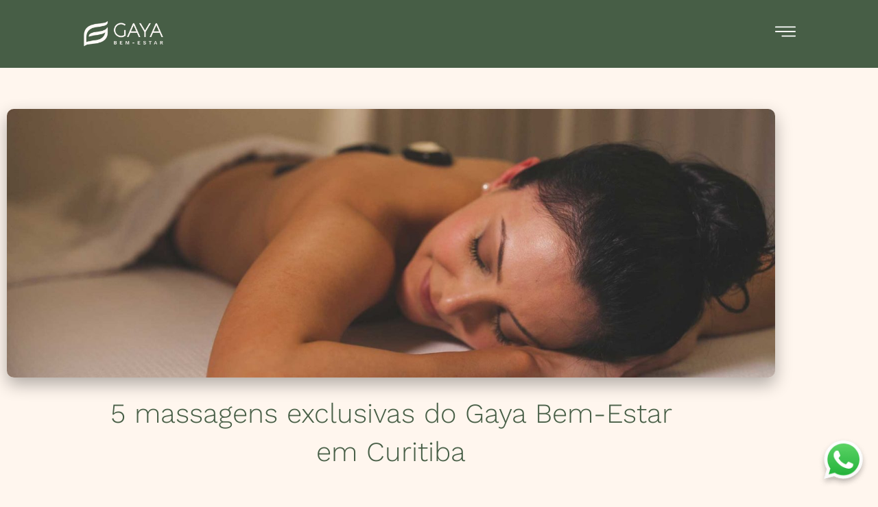

--- FILE ---
content_type: text/html; charset=UTF-8
request_url: https://gayabemestar.com.br/5-massagens-exclusivas-do-gaya-bem-estar-em-curitiba/
body_size: 43853
content:
<!doctype html>
<html lang="pt-BR">
<head>
	<meta charset="UTF-8">
	<meta name="viewport" content="width=device-width, initial-scale=1">
	<link rel="profile" href="https://gmpg.org/xfn/11">
	<meta name='robots' content='index, follow, max-image-preview:large, max-snippet:-1, max-video-preview:-1'/>
	<style>img:is([sizes="auto" i], [sizes^="auto," i]) {contain-intrinsic-size:3000px 1500px}</style>
	
	<!-- This site is optimized with the Yoast SEO plugin v26.8 - https://yoast.com/product/yoast-seo-wordpress/ -->
	<title>5 massagens exclusivas do Gaya Bem-Estar em Curitiba</title>
	<meta name="description" content="Conheça em detalhes as 5 massagens exclusivas do Gaya Bem-Estar, e venha restaurar a sua força e equilíbrio no Spa em Curitiba premiado!"/>
	<link rel="canonical" href="https://gayabemestar.com.br/5-massagens-exclusivas-do-gaya-bem-estar-em-curitiba/"/>
	<meta property="og:locale" content="pt_BR"/>
	<meta property="og:type" content="article"/>
	<meta property="og:title" content="5 massagens exclusivas do Gaya Bem-Estar em Curitiba"/>
	<meta property="og:description" content="Qual é o ponto de equilíbrio da sua vida? Como você faz para encontrar esse ponto? Qual é o segredo de equilibrar a sua rotina e torná-la mais relaxante? As massagens são como um suspiro de leveza para equilibrar a sua rotina, inserindo momentos de relaxamento, encanto e bem-estar nos seus dias! Descubra aqui 5 opções de massagens disponíveis no Gaya Bem-Estar: E siga o @gayabemestar no Instagram para não perder nenhuma novidade!"/>
	<meta property="og:url" content="https://gayabemestar.com.br/5-massagens-exclusivas-do-gaya-bem-estar-em-curitiba/"/>
	<meta property="og:site_name" content="Gaya Bem-Estar"/>
	<meta property="article:published_time" content="2021-10-26T14:51:08+00:00"/>
	<meta property="article:modified_time" content="2023-03-10T14:47:01+00:00"/>
	<meta property="og:image" content="https://gayabemestar.com.br/wp-content/uploads/2021/10/massanges_exclusivas_do_gaya_bem_estar_em_curitiba.jpg"/>
	<meta property="og:image:width" content="2000"/>
	<meta property="og:image:height" content="700"/>
	<meta property="og:image:type" content="image/jpeg"/>
	<meta name="author" content="Gaya Bem-Estar Eventos"/>
	<meta name="twitter:card" content="summary_large_image"/>
	<meta name="twitter:label1" content="Escrito por"/>
	<meta name="twitter:data1" content="Gaya Bem-Estar Eventos"/>
	<meta name="twitter:label2" content="Est. tempo de leitura"/>
	<meta name="twitter:data2" content="7 minutos"/>
	<script type="application/ld+json" class="yoast-schema-graph">{"@context":"https://schema.org","@graph":[{"@type":"Article","@id":"https://gayabemestar.com.br/5-massagens-exclusivas-do-gaya-bem-estar-em-curitiba/#article","isPartOf":{"@id":"https://gayabemestar.com.br/5-massagens-exclusivas-do-gaya-bem-estar-em-curitiba/"},"author":{"name":"Gaya Bem-Estar Eventos","@id":"https://gayabemestar.com.br/#/schema/person/20cb04049890935ff7a409b96a66fb70"},"headline":"5 massagens exclusivas do Gaya Bem-Estar em Curitiba","datePublished":"2021-10-26T14:51:08+00:00","dateModified":"2023-03-10T14:47:01+00:00","mainEntityOfPage":{"@id":"https://gayabemestar.com.br/5-massagens-exclusivas-do-gaya-bem-estar-em-curitiba/"},"wordCount":1263,"publisher":{"@id":"https://gayabemestar.com.br/#organization"},"image":{"@id":"https://gayabemestar.com.br/5-massagens-exclusivas-do-gaya-bem-estar-em-curitiba/#primaryimage"},"thumbnailUrl":"https://gayabemestar.com.br/wp-content/uploads/2021/10/massanges_exclusivas_do_gaya_bem_estar_em_curitiba.jpg","keywords":["Bem-estar","Gaya Bem-Estar","massagem","Massagem restauradora","Massagem revigorante","Massagem terapêutica","massagens","massagens para aliviar o estresse","Massoterapia","Spa"],"articleSection":["SPA","Todas as Notícias","Últimas Notícias"],"inLanguage":"pt-BR"},{"@type":"WebPage","@id":"https://gayabemestar.com.br/5-massagens-exclusivas-do-gaya-bem-estar-em-curitiba/","url":"https://gayabemestar.com.br/5-massagens-exclusivas-do-gaya-bem-estar-em-curitiba/","name":"5 massagens exclusivas do Gaya Bem-Estar em Curitiba","isPartOf":{"@id":"https://gayabemestar.com.br/#website"},"primaryImageOfPage":{"@id":"https://gayabemestar.com.br/5-massagens-exclusivas-do-gaya-bem-estar-em-curitiba/#primaryimage"},"image":{"@id":"https://gayabemestar.com.br/5-massagens-exclusivas-do-gaya-bem-estar-em-curitiba/#primaryimage"},"thumbnailUrl":"https://gayabemestar.com.br/wp-content/uploads/2021/10/massanges_exclusivas_do_gaya_bem_estar_em_curitiba.jpg","datePublished":"2021-10-26T14:51:08+00:00","dateModified":"2023-03-10T14:47:01+00:00","description":"Conheça em detalhes as 5 massagens exclusivas do Gaya Bem-Estar, e venha restaurar a sua força e equilíbrio no Spa em Curitiba premiado!","breadcrumb":{"@id":"https://gayabemestar.com.br/5-massagens-exclusivas-do-gaya-bem-estar-em-curitiba/#breadcrumb"},"inLanguage":"pt-BR","potentialAction":[{"@type":"ReadAction","target":["https://gayabemestar.com.br/5-massagens-exclusivas-do-gaya-bem-estar-em-curitiba/"]}]},{"@type":"ImageObject","inLanguage":"pt-BR","@id":"https://gayabemestar.com.br/5-massagens-exclusivas-do-gaya-bem-estar-em-curitiba/#primaryimage","url":"https://gayabemestar.com.br/wp-content/uploads/2021/10/massanges_exclusivas_do_gaya_bem_estar_em_curitiba.jpg","contentUrl":"https://gayabemestar.com.br/wp-content/uploads/2021/10/massanges_exclusivas_do_gaya_bem_estar_em_curitiba.jpg","width":2000,"height":700,"caption":"Spa em Curitiba: as massagens exclusivas do Gaya Bem-Estar"},{"@type":"BreadcrumbList","@id":"https://gayabemestar.com.br/5-massagens-exclusivas-do-gaya-bem-estar-em-curitiba/#breadcrumb","itemListElement":[{"@type":"ListItem","position":1,"name":"Início","item":"https://gayabemestar.com.br/"},{"@type":"ListItem","position":2,"name":"5 massagens exclusivas do Gaya Bem-Estar em Curitiba"}]},{"@type":"WebSite","@id":"https://gayabemestar.com.br/#website","url":"https://gayabemestar.com.br/","name":"Gaya Bem-Estar","description":"","publisher":{"@id":"https://gayabemestar.com.br/#organization"},"potentialAction":[{"@type":"SearchAction","target":{"@type":"EntryPoint","urlTemplate":"https://gayabemestar.com.br/?s={search_term_string}"},"query-input":{"@type":"PropertyValueSpecification","valueRequired":true,"valueName":"search_term_string"}}],"inLanguage":"pt-BR"},{"@type":"Organization","@id":"https://gayabemestar.com.br/#organization","name":"Gaya SPA & Yoga","url":"https://gayabemestar.com.br/","logo":{"@type":"ImageObject","inLanguage":"pt-BR","@id":"https://gayabemestar.com.br/#/schema/logo/image/","url":"https://gayabemestar.com.br/wp-content/uploads/2020/06/AF_Logos-Gaya.png","contentUrl":"https://gayabemestar.com.br/wp-content/uploads/2020/06/AF_Logos-Gaya.png","width":709,"height":339,"caption":"Gaya SPA & Yoga"},"image":{"@id":"https://gayabemestar.com.br/#/schema/logo/image/"}},{"@type":"Person","@id":"https://gayabemestar.com.br/#/schema/person/20cb04049890935ff7a409b96a66fb70","name":"Gaya Bem-Estar Eventos","sameAs":["https://gayabemestar.com.br/"],"url":"https://gayabemestar.com.br/author/eventos-gaya-marketing/"}]}</script>
	<!-- / Yoast SEO plugin. -->


<link rel="alternate" type="application/rss+xml" title="Feed para Gaya Bem-Estar &raquo;" href="https://gayabemestar.com.br/feed/"/>
<link rel="alternate" type="application/rss+xml" title="Feed de comentários para Gaya Bem-Estar &raquo;" href="https://gayabemestar.com.br/comments/feed/"/>
		<style>.lazyload,.lazyloading{max-width:100%}</style>
		<script>window._wpemojiSettings={"baseUrl":"https:\/\/s.w.org\/images\/core\/emoji\/15.0.3\/72x72\/","ext":".png","svgUrl":"https:\/\/s.w.org\/images\/core\/emoji\/15.0.3\/svg\/","svgExt":".svg","source":{"concatemoji":"https:\/\/gayabemestar.com.br\/wp-includes\/js\/wp-emoji-release.min.js?ver=6.7.4"}};!function(i,n){var o,s,e;function c(e){try{var t={supportTests:e,timestamp:(new Date).valueOf()};sessionStorage.setItem(o,JSON.stringify(t))}catch(e){}}function p(e,t,n){e.clearRect(0,0,e.canvas.width,e.canvas.height),e.fillText(t,0,0);var t=new Uint32Array(e.getImageData(0,0,e.canvas.width,e.canvas.height).data),r=(e.clearRect(0,0,e.canvas.width,e.canvas.height),e.fillText(n,0,0),new Uint32Array(e.getImageData(0,0,e.canvas.width,e.canvas.height).data));return t.every(function(e,t){return e===r[t]})}function u(e,t,n){switch(t){case"flag":return n(e,"\ud83c\udff3\ufe0f\u200d\u26a7\ufe0f","\ud83c\udff3\ufe0f\u200b\u26a7\ufe0f")?!1:!n(e,"\ud83c\uddfa\ud83c\uddf3","\ud83c\uddfa\u200b\ud83c\uddf3")&&!n(e,"\ud83c\udff4\udb40\udc67\udb40\udc62\udb40\udc65\udb40\udc6e\udb40\udc67\udb40\udc7f","\ud83c\udff4\u200b\udb40\udc67\u200b\udb40\udc62\u200b\udb40\udc65\u200b\udb40\udc6e\u200b\udb40\udc67\u200b\udb40\udc7f");case"emoji":return!n(e,"\ud83d\udc26\u200d\u2b1b","\ud83d\udc26\u200b\u2b1b")}return!1}function f(e,t,n){var r="undefined"!=typeof WorkerGlobalScope&&self instanceof WorkerGlobalScope?new OffscreenCanvas(300,150):i.createElement("canvas"),a=r.getContext("2d",{willReadFrequently:!0}),o=(a.textBaseline="top",a.font="600 32px Arial",{});return e.forEach(function(e){o[e]=t(a,e,n)}),o}function t(e){var t=i.createElement("script");t.src=e,t.defer=!0,i.head.appendChild(t)}"undefined"!=typeof Promise&&(o="wpEmojiSettingsSupports",s=["flag","emoji"],n.supports={everything:!0,everythingExceptFlag:!0},e=new Promise(function(e){i.addEventListener("DOMContentLoaded",e,{once:!0})}),new Promise(function(t){var n=function(){try{var e=JSON.parse(sessionStorage.getItem(o));if("object"==typeof e&&"number"==typeof e.timestamp&&(new Date).valueOf()<e.timestamp+604800&&"object"==typeof e.supportTests)return e.supportTests}catch(e){}return null}();if(!n){if("undefined"!=typeof Worker&&"undefined"!=typeof OffscreenCanvas&&"undefined"!=typeof URL&&URL.createObjectURL&&"undefined"!=typeof Blob)try{var e="postMessage("+f.toString()+"("+[JSON.stringify(s),u.toString(),p.toString()].join(",")+"));",r=new Blob([e],{type:"text/javascript"}),a=new Worker(URL.createObjectURL(r),{name:"wpTestEmojiSupports"});return void(a.onmessage=function(e){c(n=e.data),a.terminate(),t(n)})}catch(e){}c(n=f(s,u,p))}t(n)}).then(function(e){for(var t in e)n.supports[t]=e[t],n.supports.everything=n.supports.everything&&n.supports[t],"flag"!==t&&(n.supports.everythingExceptFlag=n.supports.everythingExceptFlag&&n.supports[t]);n.supports.everythingExceptFlag=n.supports.everythingExceptFlag&&!n.supports.flag,n.DOMReady=!1,n.readyCallback=function(){n.DOMReady=!0}}).then(function(){return e}).then(function(){var e;n.supports.everything||(n.readyCallback(),(e=n.source||{}).concatemoji?t(e.concatemoji):e.wpemoji&&e.twemoji&&(t(e.twemoji),t(e.wpemoji)))}))}((window,document),window._wpemojiSettings);</script>
<link rel='stylesheet' id='sbi_styles-css' href='https://gayabemestar.com.br/wp-content/plugins/instagram-feed/css/A.sbi-styles.min.css,qver=6.10.0.pagespeed.cf.Vh85aYP49B.css' media='all'/>
<style id='wp-emoji-styles-inline-css'>img.wp-smiley,img.emoji{display:inline!important;border:none!important;box-shadow:none!important;height:1em!important;width:1em!important;margin:0 .07em!important;vertical-align:-.1em!important;background:none!important;padding:0!important}</style>
<link rel='stylesheet' id='wp-block-library-css' href='https://gayabemestar.com.br/wp-includes/css/dist/block-library/A.style.min.css,qver=6.7.4.pagespeed.cf.-GTKN38myC.css' media='all'/>
<style id='global-styles-inline-css'>:root{--wp--preset--aspect-ratio--square:1;--wp--preset--aspect-ratio--4-3: 4/3;--wp--preset--aspect-ratio--3-4: 3/4;--wp--preset--aspect-ratio--3-2: 3/2;--wp--preset--aspect-ratio--2-3: 2/3;--wp--preset--aspect-ratio--16-9: 16/9;--wp--preset--aspect-ratio--9-16: 9/16;--wp--preset--color--black:#000;--wp--preset--color--cyan-bluish-gray:#abb8c3;--wp--preset--color--white:#fff;--wp--preset--color--pale-pink:#f78da7;--wp--preset--color--vivid-red:#cf2e2e;--wp--preset--color--luminous-vivid-orange:#ff6900;--wp--preset--color--luminous-vivid-amber:#fcb900;--wp--preset--color--light-green-cyan:#7bdcb5;--wp--preset--color--vivid-green-cyan:#00d084;--wp--preset--color--pale-cyan-blue:#8ed1fc;--wp--preset--color--vivid-cyan-blue:#0693e3;--wp--preset--color--vivid-purple:#9b51e0;--wp--preset--gradient--vivid-cyan-blue-to-vivid-purple:linear-gradient(135deg,rgba(6,147,227,1) 0%,#9b51e0 100%);--wp--preset--gradient--light-green-cyan-to-vivid-green-cyan:linear-gradient(135deg,#7adcb4 0%,#00d082 100%);--wp--preset--gradient--luminous-vivid-amber-to-luminous-vivid-orange:linear-gradient(135deg,rgba(252,185,0,1) 0%,rgba(255,105,0,1) 100%);--wp--preset--gradient--luminous-vivid-orange-to-vivid-red:linear-gradient(135deg,rgba(255,105,0,1) 0%,#cf2e2e 100%);--wp--preset--gradient--very-light-gray-to-cyan-bluish-gray:linear-gradient(135deg,#eee 0%,#a9b8c3 100%);--wp--preset--gradient--cool-to-warm-spectrum:linear-gradient(135deg,#4aeadc 0%,#9778d1 20%,#cf2aba 40%,#ee2c82 60%,#fb6962 80%,#fef84c 100%);--wp--preset--gradient--blush-light-purple:linear-gradient(135deg,#ffceec 0%,#9896f0 100%);--wp--preset--gradient--blush-bordeaux:linear-gradient(135deg,#fecda5 0%,#fe2d2d 50%,#6b003e 100%);--wp--preset--gradient--luminous-dusk:linear-gradient(135deg,#ffcb70 0%,#c751c0 50%,#4158d0 100%);--wp--preset--gradient--pale-ocean:linear-gradient(135deg,#fff5cb 0%,#b6e3d4 50%,#33a7b5 100%);--wp--preset--gradient--electric-grass:linear-gradient(135deg,#caf880 0%,#71ce7e 100%);--wp--preset--gradient--midnight:linear-gradient(135deg,#020381 0%,#2874fc 100%);--wp--preset--font-size--small:13px;--wp--preset--font-size--medium:20px;--wp--preset--font-size--large:36px;--wp--preset--font-size--x-large:42px;--wp--preset--spacing--20:.44rem;--wp--preset--spacing--30:.67rem;--wp--preset--spacing--40:1rem;--wp--preset--spacing--50:1.5rem;--wp--preset--spacing--60:2.25rem;--wp--preset--spacing--70:3.38rem;--wp--preset--spacing--80:5.06rem;--wp--preset--shadow--natural:6px 6px 9px rgba(0,0,0,.2);--wp--preset--shadow--deep:12px 12px 50px rgba(0,0,0,.4);--wp--preset--shadow--sharp:6px 6px 0 rgba(0,0,0,.2);--wp--preset--shadow--outlined:6px 6px 0 -3px rgba(255,255,255,1) , 6px 6px rgba(0,0,0,1);--wp--preset--shadow--crisp:6px 6px 0 rgba(0,0,0,1)}:root{--wp--style--global--content-size:800px;--wp--style--global--wide-size:1200px}:where(body) {margin:0}.wp-site-blocks>.alignleft{float:left;margin-right:2em}.wp-site-blocks>.alignright{float:right;margin-left:2em}.wp-site-blocks>.aligncenter{justify-content:center;margin-left:auto;margin-right:auto}:where(.wp-site-blocks) > * {margin-block-start:24px;margin-block-end:0}:where(.wp-site-blocks) > :first-child {margin-block-start:0}:where(.wp-site-blocks) > :last-child {margin-block-end:0}:root{--wp--style--block-gap:24px}:root :where(.is-layout-flow) > :first-child{margin-block-start:0}:root :where(.is-layout-flow) > :last-child{margin-block-end:0}:root :where(.is-layout-flow) > *{margin-block-start:24px;margin-block-end:0}:root :where(.is-layout-constrained) > :first-child{margin-block-start:0}:root :where(.is-layout-constrained) > :last-child{margin-block-end:0}:root :where(.is-layout-constrained) > *{margin-block-start:24px;margin-block-end:0}:root :where(.is-layout-flex){gap:24px}:root :where(.is-layout-grid){gap:24px}.is-layout-flow>.alignleft{float:left;margin-inline-start:0;margin-inline-end:2em}.is-layout-flow>.alignright{float:right;margin-inline-start:2em;margin-inline-end:0}.is-layout-flow>.aligncenter{margin-left:auto!important;margin-right:auto!important}.is-layout-constrained>.alignleft{float:left;margin-inline-start:0;margin-inline-end:2em}.is-layout-constrained>.alignright{float:right;margin-inline-start:2em;margin-inline-end:0}.is-layout-constrained>.aligncenter{margin-left:auto!important;margin-right:auto!important}.is-layout-constrained > :where(:not(.alignleft):not(.alignright):not(.alignfull)){max-width:var(--wp--style--global--content-size);margin-left:auto!important;margin-right:auto!important}.is-layout-constrained>.alignwide{max-width:var(--wp--style--global--wide-size)}body .is-layout-flex{display:flex}.is-layout-flex{flex-wrap:wrap;align-items:center}.is-layout-flex > :is(*, div){margin:0}body .is-layout-grid{display:grid}.is-layout-grid > :is(*, div){margin:0}body{padding-top:0;padding-right:0;padding-bottom:0;padding-left:0}a:where(:not(.wp-element-button)){text-decoration:underline}:root :where(.wp-element-button, .wp-block-button__link){background-color:#32373c;border-width:0;color:#fff;font-family:inherit;font-size:inherit;line-height:inherit;padding: calc(0.667em + 2px) calc(1.333em + 2px);text-decoration:none}.has-black-color{color:var(--wp--preset--color--black)!important}.has-cyan-bluish-gray-color{color:var(--wp--preset--color--cyan-bluish-gray)!important}.has-white-color{color:var(--wp--preset--color--white)!important}.has-pale-pink-color{color:var(--wp--preset--color--pale-pink)!important}.has-vivid-red-color{color:var(--wp--preset--color--vivid-red)!important}.has-luminous-vivid-orange-color{color:var(--wp--preset--color--luminous-vivid-orange)!important}.has-luminous-vivid-amber-color{color:var(--wp--preset--color--luminous-vivid-amber)!important}.has-light-green-cyan-color{color:var(--wp--preset--color--light-green-cyan)!important}.has-vivid-green-cyan-color{color:var(--wp--preset--color--vivid-green-cyan)!important}.has-pale-cyan-blue-color{color:var(--wp--preset--color--pale-cyan-blue)!important}.has-vivid-cyan-blue-color{color:var(--wp--preset--color--vivid-cyan-blue)!important}.has-vivid-purple-color{color:var(--wp--preset--color--vivid-purple)!important}.has-black-background-color{background-color:var(--wp--preset--color--black)!important}.has-cyan-bluish-gray-background-color{background-color:var(--wp--preset--color--cyan-bluish-gray)!important}.has-white-background-color{background-color:var(--wp--preset--color--white)!important}.has-pale-pink-background-color{background-color:var(--wp--preset--color--pale-pink)!important}.has-vivid-red-background-color{background-color:var(--wp--preset--color--vivid-red)!important}.has-luminous-vivid-orange-background-color{background-color:var(--wp--preset--color--luminous-vivid-orange)!important}.has-luminous-vivid-amber-background-color{background-color:var(--wp--preset--color--luminous-vivid-amber)!important}.has-light-green-cyan-background-color{background-color:var(--wp--preset--color--light-green-cyan)!important}.has-vivid-green-cyan-background-color{background-color:var(--wp--preset--color--vivid-green-cyan)!important}.has-pale-cyan-blue-background-color{background-color:var(--wp--preset--color--pale-cyan-blue)!important}.has-vivid-cyan-blue-background-color{background-color:var(--wp--preset--color--vivid-cyan-blue)!important}.has-vivid-purple-background-color{background-color:var(--wp--preset--color--vivid-purple)!important}.has-black-border-color{border-color:var(--wp--preset--color--black)!important}.has-cyan-bluish-gray-border-color{border-color:var(--wp--preset--color--cyan-bluish-gray)!important}.has-white-border-color{border-color:var(--wp--preset--color--white)!important}.has-pale-pink-border-color{border-color:var(--wp--preset--color--pale-pink)!important}.has-vivid-red-border-color{border-color:var(--wp--preset--color--vivid-red)!important}.has-luminous-vivid-orange-border-color{border-color:var(--wp--preset--color--luminous-vivid-orange)!important}.has-luminous-vivid-amber-border-color{border-color:var(--wp--preset--color--luminous-vivid-amber)!important}.has-light-green-cyan-border-color{border-color:var(--wp--preset--color--light-green-cyan)!important}.has-vivid-green-cyan-border-color{border-color:var(--wp--preset--color--vivid-green-cyan)!important}.has-pale-cyan-blue-border-color{border-color:var(--wp--preset--color--pale-cyan-blue)!important}.has-vivid-cyan-blue-border-color{border-color:var(--wp--preset--color--vivid-cyan-blue)!important}.has-vivid-purple-border-color{border-color:var(--wp--preset--color--vivid-purple)!important}.has-vivid-cyan-blue-to-vivid-purple-gradient-background{background:var(--wp--preset--gradient--vivid-cyan-blue-to-vivid-purple)!important}.has-light-green-cyan-to-vivid-green-cyan-gradient-background{background:var(--wp--preset--gradient--light-green-cyan-to-vivid-green-cyan)!important}.has-luminous-vivid-amber-to-luminous-vivid-orange-gradient-background{background:var(--wp--preset--gradient--luminous-vivid-amber-to-luminous-vivid-orange)!important}.has-luminous-vivid-orange-to-vivid-red-gradient-background{background:var(--wp--preset--gradient--luminous-vivid-orange-to-vivid-red)!important}.has-very-light-gray-to-cyan-bluish-gray-gradient-background{background:var(--wp--preset--gradient--very-light-gray-to-cyan-bluish-gray)!important}.has-cool-to-warm-spectrum-gradient-background{background:var(--wp--preset--gradient--cool-to-warm-spectrum)!important}.has-blush-light-purple-gradient-background{background:var(--wp--preset--gradient--blush-light-purple)!important}.has-blush-bordeaux-gradient-background{background:var(--wp--preset--gradient--blush-bordeaux)!important}.has-luminous-dusk-gradient-background{background:var(--wp--preset--gradient--luminous-dusk)!important}.has-pale-ocean-gradient-background{background:var(--wp--preset--gradient--pale-ocean)!important}.has-electric-grass-gradient-background{background:var(--wp--preset--gradient--electric-grass)!important}.has-midnight-gradient-background{background:var(--wp--preset--gradient--midnight)!important}.has-small-font-size{font-size:var(--wp--preset--font-size--small)!important}.has-medium-font-size{font-size:var(--wp--preset--font-size--medium)!important}.has-large-font-size{font-size:var(--wp--preset--font-size--large)!important}.has-x-large-font-size{font-size:var(--wp--preset--font-size--x-large)!important}:root :where(.wp-block-pullquote){font-size:1.5em;line-height:1.6}</style>
<link rel='stylesheet' id='hello-elementor-css' href='https://gayabemestar.com.br/wp-content/themes/hello-elementor/style.min.css?ver=3.3.0' media='all'/>
<link rel='stylesheet' id='hello-elementor-theme-style-css' href='https://gayabemestar.com.br/wp-content/themes/hello-elementor/A.theme.min.css,qver=3.3.0.pagespeed.cf.UZMEYiIBYR.css' media='all'/>
<link rel='stylesheet' id='hello-elementor-header-footer-css' href='https://gayabemestar.com.br/wp-content/themes/hello-elementor/A.header-footer.min.css,qver=3.3.0.pagespeed.cf.ud3q_OJlUO.css' media='all'/>
<link rel='stylesheet' id='elementor-frontend-css' href='https://gayabemestar.com.br/wp-content/uploads/elementor/css/A.custom-frontend.min.css,qver=1769243864.pagespeed.cf.ULQsWMwGis.css' media='all'/>
<style id='elementor-frontend-inline-css'>
.elementor-kit-384{--e-global-color-primary:#6EC1E4;--e-global-color-secondary:#54595F;--e-global-color-text:#7A7A7A;--e-global-color-accent:#61CE70;--e-global-color-4b22c18:#DF9D69;--e-global-color-c4ee159:#FFFAF8;--e-global-color-0381e57:#475E46;--e-global-color-fe63a01:#85A57F;--e-global-color-e6065e9:#C5DDC0;--e-global-color-2a36bc9:#474359;--e-global-color-35530c4:#8D88A0;--e-global-color-dfdd3e6:#D3CEDC;--e-global-color-3323f8c:#00000000;--e-global-color-5c30bd2:#F0DBB2;--e-global-color-487864a:#B4A485;--e-global-color-545e36c:#484235;--e-global-color-023c608:#3C372C;--e-global-color-0286ca2:#5D5084FA;--e-global-color-9eda7b8:#428741;--e-global-color-33de8d7:#75787C;--e-global-typography-primary-font-family:"WorkSans";--e-global-typography-primary-font-size:23px;--e-global-typography-primary-line-height:1.4em;--e-global-typography-secondary-font-family:"WorkSans";--e-global-typography-secondary-font-size:20px;--e-global-typography-secondary-line-height:1.4em;--e-global-typography-text-font-family:"WorkSans";--e-global-typography-text-font-size:18px;--e-global-typography-text-line-height:1.4em;--e-global-typography-accent-font-family:"Roboto";--e-global-typography-accent-font-weight:500;--e-global-typography-0964c9f-font-family:"WorkSans";--e-global-typography-0964c9f-font-size:36px;--e-global-typography-0964c9f-font-weight:300;--e-global-typography-0964c9f-line-height:1.4em;--e-global-typography-55fe349-font-family:"WorkSans";--e-global-typography-55fe349-font-size:50px;--e-global-typography-55fe349-font-weight:300;--e-global-typography-55fe349-line-height:1.4em;--e-global-typography-e40eaf2-font-family:"WorkSans";--e-global-typography-e40eaf2-font-size:16px;--e-global-typography-e40eaf2-font-weight:300;--e-global-typography-e40eaf2-line-height:1.6em;--e-global-typography-b729c70-font-family:"WorkSans";--e-global-typography-b729c70-font-size:20px;--e-global-typography-b729c70-font-weight:300;--e-global-typography-b729c70-line-height:1.7em;--e-global-typography-a8a1c78-font-family:"WorkSans";--e-global-typography-a8a1c78-font-size:18px;--e-global-typography-a8a1c78-font-weight:500;--e-global-typography-a8a1c78-text-transform:uppercase;--e-global-typography-a8a1c78-line-height:1.4em;--e-global-typography-a5811ad-font-family:"WorkSans";--e-global-typography-a5811ad-font-size:18px;--e-global-typography-a5811ad-font-weight:300;--e-global-typography-a5811ad-line-height:1.7em;--e-global-typography-a69ae34-font-family:"WorkSans";--e-global-typography-a69ae34-font-size:30px;--e-global-typography-a69ae34-font-weight:400;--e-global-typography-a69ae34-line-height:1.4em;--e-global-typography-9c3c420-font-family:"WorkSans";--e-global-typography-9c3c420-font-size:50px;--e-global-typography-9c3c420-font-weight:300;--e-global-typography-9c3c420-line-height:1.2em;--e-global-typography-2c96383-font-family:"WorkSans";--e-global-typography-2c96383-font-size:26px;--e-global-typography-2c96383-font-weight:500;--e-global-typography-2c96383-line-height:1em;--e-global-typography-04bb99f-font-family:"WorkSans";--e-global-typography-04bb99f-font-size:16px;--e-global-typography-04bb99f-font-weight:300;--e-global-typography-04bb99f-line-height:1.5em;--e-global-typography-ff10a69-font-family:"WorkSans";--e-global-typography-ff10a69-font-size:18px;--e-global-typography-ff10a69-font-weight:400;--e-global-typography-ff10a69-font-style:italic;--e-global-typography-ff10a69-line-height:1.5em;--e-global-typography-11b7cac-font-family:"WorkSans";--e-global-typography-11b7cac-font-size:36px;--e-global-typography-11b7cac-font-weight:300;--e-global-typography-11b7cac-line-height:1.4em;--e-global-typography-fc3bc74-font-family:"WorkSans";--e-global-typography-fc3bc74-font-size:20px;--e-global-typography-fc3bc74-font-weight:400;--e-global-typography-fc3bc74-line-height:1.4em;--e-global-typography-5941b2d-font-family:"WorkSans";--e-global-typography-5941b2d-font-size:23px;--e-global-typography-5941b2d-line-height:1.4em;background-color:#FFF6EE;}.elementor-kit-384 e-page-transition{background-color:#FFBC7D;}.elementor-section.elementor-section-boxed > .elementor-container{max-width:1140px;}.e-con{--container-max-width:1140px;}.elementor-widget:not(:last-child){margin-block-end:0px;}.elementor-element{--widgets-spacing:0px 0px;--widgets-spacing-row:0px;--widgets-spacing-column:0px;}{}h1.entry-title{display:var(--page-title-display);}.elementor-lightbox{--lightbox-ui-color:var( --e-global-color-c4ee159 );}.site-header .site-branding{flex-direction:column;align-items:stretch;}.site-header{padding-inline-end:0px;padding-inline-start:0px;}.site-footer .site-branding{flex-direction:column;align-items:stretch;}@media(max-width:1024px){.elementor-kit-384{--e-global-typography-0964c9f-font-size:26px;--e-global-typography-55fe349-font-size:40px;--e-global-typography-e40eaf2-font-size:16px;--e-global-typography-b729c70-font-size:18px;--e-global-typography-a8a1c78-font-size:18px;--e-global-typography-a5811ad-font-size:16px;--e-global-typography-2c96383-font-size:24px;--e-global-typography-2c96383-line-height:1.2em;}.elementor-section.elementor-section-boxed > .elementor-container{max-width:1024px;}.e-con{--container-max-width:1024px;}}@media(max-width:430px){.elementor-kit-384{--e-global-typography-a8a1c78-font-size:16px;--e-global-typography-a5811ad-font-size:16px;--e-global-typography-9c3c420-font-size:32px;--e-global-typography-2c96383-font-size:20px;--e-global-typography-2c96383-line-height:1.2em;--e-global-typography-11b7cac-font-size:36px;--e-global-typography-11b7cac-line-height:1em;}.elementor-section.elementor-section-boxed > .elementor-container{max-width:430px;}.e-con{--container-max-width:430px;--container-default-padding-top:0px;--container-default-padding-right:0px;--container-default-padding-bottom:0px;--container-default-padding-left:0px;}}/* Start Custom Fonts CSS */@font-face {
	font-family: 'WorkSans';
	font-style: normal;
	font-weight: 300;
	font-display: auto;
	src: url('https://gayabemestar.com.br/wp-content/uploads/2024/04/WorkSans-Light.woff2') format('woff2');
}
@font-face {
	font-family: 'WorkSans';
	font-style: normal;
	font-weight: 500;
	font-display: auto;
	src: url('https://gayabemestar.com.br/wp-content/uploads/2024/04/WorkSans-Medium.woff2') format('woff2');
}
@font-face {
	font-family: 'WorkSans';
	font-style: normal;
	font-weight: 400;
	font-display: auto;
	src: url('https://gayabemestar.com.br/wp-content/uploads/2024/04/WorkSans-Regular.woff2') format('woff2');
}
/* End Custom Fonts CSS */
/* Start Custom Fonts CSS */@font-face {
	font-family: 'Roboto';
	font-style: normal;
	font-weight: 500;
	font-display: auto;
	src: url('https://gayabemestar.com.br/wp-content/uploads/2024/04/Roboto-Medium.woff2') format('woff2');
}
/* End Custom Fonts CSS */
.elementor-175 .elementor-element.elementor-element-b532d73 > .elementor-container > .elementor-column > .elementor-widget-wrap{align-content:center;align-items:center;}.elementor-175 .elementor-element.elementor-element-b532d73:not(.elementor-motion-effects-element-type-background), .elementor-175 .elementor-element.elementor-element-b532d73 > .elementor-motion-effects-container > .elementor-motion-effects-layer{background-color:var( --e-global-color-0381e57 );}.elementor-175 .elementor-element.elementor-element-b532d73{transition:background 0.3s, border 0.3s, border-radius 0.3s, box-shadow 0.3s;padding:019px 0120px 020px 120px;}.elementor-175 .elementor-element.elementor-element-b532d73 > .elementor-background-overlay{transition:background 0.3s, border-radius 0.3s, opacity 0.3s;}.elementor-bc-flex-widget .elementor-175 .elementor-element.elementor-element-ec1a663.elementor-column .elementor-widget-wrap{align-items:center;}.elementor-175 .elementor-element.elementor-element-ec1a663.elementor-column.elementor-element[data-element_type="column"] > .elementor-widget-wrap.elementor-element-populated{align-content:center;align-items:center;}.elementor-175 .elementor-element.elementor-element-ec1a663 > .elementor-element-populated{margin:0px 0px 0px 0px;--e-column-margin-right:0px;--e-column-margin-left:0px;padding:0px 0px 0px 0px;}.elementor-widget-image .widget-image-caption{color:var( --e-global-color-text );font-family:var( --e-global-typography-text-font-family ), Sans-serif;font-size:var( --e-global-typography-text-font-size );line-height:var( --e-global-typography-text-line-height );}.elementor-175 .elementor-element.elementor-element-d040831 > .elementor-widget-container{margin:0px 0px 0px 0px;}.elementor-175 .elementor-element.elementor-element-d040831{text-align:start;}.elementor-175 .elementor-element.elementor-element-d040831 img{width:60%;}.elementor-175 .elementor-element.elementor-element-2f7ed42 > .elementor-element-populated{margin:0px 0px 0px 0px;--e-column-margin-right:0px;--e-column-margin-left:0px;padding:0px 0px 0px 0px;}.elementor-bc-flex-widget .elementor-175 .elementor-element.elementor-element-305aeb9.elementor-column .elementor-widget-wrap{align-items:center;}.elementor-175 .elementor-element.elementor-element-305aeb9.elementor-column.elementor-element[data-element_type="column"] > .elementor-widget-wrap.elementor-element-populated{align-content:center;align-items:center;}.elementor-175 .elementor-element.elementor-element-305aeb9 > .elementor-element-populated{margin:0px 0px 0px 0px;--e-column-margin-right:0px;--e-column-margin-left:0px;padding:0px 0px 0px 0px;}.elementor-widget-icon.elementor-view-stacked .elementor-icon{background-color:var( --e-global-color-primary );}.elementor-widget-icon.elementor-view-framed .elementor-icon, .elementor-widget-icon.elementor-view-default .elementor-icon{color:var( --e-global-color-primary );border-color:var( --e-global-color-primary );}.elementor-widget-icon.elementor-view-framed .elementor-icon, .elementor-widget-icon.elementor-view-default .elementor-icon svg{fill:var( --e-global-color-primary );}.elementor-175 .elementor-element.elementor-element-71bec8d > .elementor-widget-container{margin:0% 0% 0% 0%;}.elementor-175 .elementor-element.elementor-element-71bec8d .elementor-icon-wrapper{text-align:end;}.elementor-175 .elementor-element.elementor-element-71bec8d.elementor-view-stacked .elementor-icon{background-color:#FFFFFF;}.elementor-175 .elementor-element.elementor-element-71bec8d.elementor-view-framed .elementor-icon, .elementor-175 .elementor-element.elementor-element-71bec8d.elementor-view-default .elementor-icon{color:#FFFFFF;border-color:#FFFFFF;}.elementor-175 .elementor-element.elementor-element-71bec8d.elementor-view-framed .elementor-icon, .elementor-175 .elementor-element.elementor-element-71bec8d.elementor-view-default .elementor-icon svg{fill:#FFFFFF;}.elementor-175 .elementor-element.elementor-element-71bec8d .elementor-icon{font-size:30px;}.elementor-175 .elementor-element.elementor-element-71bec8d .elementor-icon svg{height:30px;}.elementor-theme-builder-content-area{height:400px;}.elementor-location-header:before, .elementor-location-footer:before{content:"";display:table;clear:both;}@media(max-width:1024px){.elementor-175 .elementor-element.elementor-element-b532d73{padding:20px 20px 20px 20px;}.elementor-widget-image .widget-image-caption{font-size:var( --e-global-typography-text-font-size );line-height:var( --e-global-typography-text-line-height );}}@media(max-width:430px){.elementor-175 .elementor-element.elementor-element-ec1a663{width:60%;}.elementor-widget-image .widget-image-caption{font-size:var( --e-global-typography-text-font-size );line-height:var( --e-global-typography-text-line-height );}.elementor-175 .elementor-element.elementor-element-2f7ed42{width:20%;}.elementor-175 .elementor-element.elementor-element-305aeb9{width:20%;}}
.elementor-230 .elementor-element.elementor-element-19dc52d:not(.elementor-motion-effects-element-type-background), .elementor-230 .elementor-element.elementor-element-19dc52d > .elementor-motion-effects-container > .elementor-motion-effects-layer{background-color:var( --e-global-color-0381e57 );}.elementor-230 .elementor-element.elementor-element-19dc52d{transition:background 0.3s, border 0.3s, border-radius 0.3s, box-shadow 0.3s;padding:60px 30px 60px 30px;}.elementor-230 .elementor-element.elementor-element-19dc52d > .elementor-background-overlay{transition:background 0.3s, border-radius 0.3s, opacity 0.3s;}.elementor-230 .elementor-element.elementor-element-1a1fe9a{margin-top:0px;margin-bottom:30px;}.elementor-bc-flex-widget .elementor-230 .elementor-element.elementor-element-4e9b170.elementor-column .elementor-widget-wrap{align-items:flex-start;}.elementor-230 .elementor-element.elementor-element-4e9b170.elementor-column.elementor-element[data-element_type="column"] > .elementor-widget-wrap.elementor-element-populated{align-content:flex-start;align-items:flex-start;}.elementor-230 .elementor-element.elementor-element-4e9b170 > .elementor-element-populated{margin:15px 15px 15px 15px;--e-column-margin-right:15px;--e-column-margin-left:15px;padding:0px 0px 0px 0px;}.elementor-widget-image .widget-image-caption{color:var( --e-global-color-text );font-family:var( --e-global-typography-text-font-family ), Sans-serif;font-size:var( --e-global-typography-text-font-size );line-height:var( --e-global-typography-text-line-height );}.elementor-230 .elementor-element.elementor-element-b0f64dc{text-align:start;}.elementor-230 .elementor-element.elementor-element-b0f64dc img{width:80%;}.elementor-230 .elementor-element.elementor-element-57e8a55{--grid-template-columns:repeat(0, auto);--icon-size:22px;--grid-column-gap:10px;--grid-row-gap:0px;}.elementor-230 .elementor-element.elementor-element-57e8a55 .elementor-widget-container{text-align:left;}.elementor-230 .elementor-element.elementor-element-57e8a55 > .elementor-widget-container{margin:0px 0px 0px 0px;padding:0px 0px 0px 0px;}.elementor-230 .elementor-element.elementor-element-57e8a55 .elementor-social-icon{background-color:var( --e-global-color-c4ee159 );--icon-padding:0.4em;}.elementor-230 .elementor-element.elementor-element-57e8a55 .elementor-social-icon i{color:var( --e-global-color-0381e57 );}.elementor-230 .elementor-element.elementor-element-57e8a55 .elementor-social-icon svg{fill:var( --e-global-color-0381e57 );}.elementor-230 .elementor-element.elementor-element-57e8a55 .elementor-social-icon:hover{background-color:#8B869F00;}.elementor-230 .elementor-element.elementor-element-57e8a55 .elementor-social-icon:hover i{color:#FFFFFF;}.elementor-230 .elementor-element.elementor-element-57e8a55 .elementor-social-icon:hover svg{fill:#FFFFFF;}.elementor-widget-heading .elementor-heading-title{font-family:var( --e-global-typography-primary-font-family ), Sans-serif;font-size:var( --e-global-typography-primary-font-size );line-height:var( --e-global-typography-primary-line-height );color:var( --e-global-color-primary );}.elementor-230 .elementor-element.elementor-element-c560164 > .elementor-widget-container{margin:0% 0% 0% 0%;padding:0px 0px 0px 0px;}.elementor-230 .elementor-element.elementor-element-c560164 .elementor-heading-title{font-family:"Work Sans", Sans-serif;font-size:18px;font-weight:400;line-height:1.1em;color:var( --e-global-color-c4ee159 );}.elementor-widget-icon-list .elementor-icon-list-item:not(:last-child):after{border-color:var( --e-global-color-text );}.elementor-widget-icon-list .elementor-icon-list-icon i{color:var( --e-global-color-primary );}.elementor-widget-icon-list .elementor-icon-list-icon svg{fill:var( --e-global-color-primary );}.elementor-widget-icon-list .elementor-icon-list-item > .elementor-icon-list-text, .elementor-widget-icon-list .elementor-icon-list-item > a{font-family:var( --e-global-typography-text-font-family ), Sans-serif;font-size:var( --e-global-typography-text-font-size );line-height:var( --e-global-typography-text-line-height );}.elementor-widget-icon-list .elementor-icon-list-text{color:var( --e-global-color-secondary );}.elementor-230 .elementor-element.elementor-element-781b2dd .elementor-icon-list-items:not(.elementor-inline-items) .elementor-icon-list-item:not(:last-child){padding-block-end:calc(15px/2);}.elementor-230 .elementor-element.elementor-element-781b2dd .elementor-icon-list-items:not(.elementor-inline-items) .elementor-icon-list-item:not(:first-child){margin-block-start:calc(15px/2);}.elementor-230 .elementor-element.elementor-element-781b2dd .elementor-icon-list-items.elementor-inline-items .elementor-icon-list-item{margin-inline:calc(15px/2);}.elementor-230 .elementor-element.elementor-element-781b2dd .elementor-icon-list-items.elementor-inline-items{margin-inline:calc(-15px/2);}.elementor-230 .elementor-element.elementor-element-781b2dd .elementor-icon-list-items.elementor-inline-items .elementor-icon-list-item:after{inset-inline-end:calc(-15px/2);}.elementor-230 .elementor-element.elementor-element-781b2dd .elementor-icon-list-icon i{color:var( --e-global-color-c4ee159 );transition:color 0.3s;}.elementor-230 .elementor-element.elementor-element-781b2dd .elementor-icon-list-icon svg{fill:var( --e-global-color-c4ee159 );transition:fill 0.3s;}.elementor-230 .elementor-element.elementor-element-781b2dd .elementor-icon-list-item:hover .elementor-icon-list-icon i{color:var( --e-global-color-c4ee159 );}.elementor-230 .elementor-element.elementor-element-781b2dd .elementor-icon-list-item:hover .elementor-icon-list-icon svg{fill:var( --e-global-color-c4ee159 );}.elementor-230 .elementor-element.elementor-element-781b2dd{--e-icon-list-icon-size:30px;--e-icon-list-icon-align:left;--e-icon-list-icon-margin:0 calc(var(--e-icon-list-icon-size, 1em) * 0.25) 0 0;--icon-vertical-offset:0px;}.elementor-230 .elementor-element.elementor-element-781b2dd .elementor-icon-list-icon{padding-inline-end:0px;}.elementor-230 .elementor-element.elementor-element-781b2dd .elementor-icon-list-item > .elementor-icon-list-text, .elementor-230 .elementor-element.elementor-element-781b2dd .elementor-icon-list-item > a{font-family:"Work Sans", Sans-serif;font-size:18px;font-weight:300;line-height:1em;letter-spacing:-0.3px;}.elementor-230 .elementor-element.elementor-element-781b2dd .elementor-icon-list-text{color:var( --e-global-color-c4ee159 );transition:color 0.3s;}.elementor-230 .elementor-element.elementor-element-781b2dd .elementor-icon-list-item:hover .elementor-icon-list-text{color:var( --e-global-color-c4ee159 );}.elementor-230 .elementor-element.elementor-element-cdea96e > .elementor-widget-container{margin:0% 0% 0% 0%;padding:0px 0px 0px 0px;}.elementor-230 .elementor-element.elementor-element-cdea96e .elementor-heading-title{font-family:"Work Sans", Sans-serif;font-size:18px;font-weight:400;line-height:1.1em;color:var( --e-global-color-c4ee159 );}.elementor-230 .elementor-element.elementor-element-a50b641{width:var( --container-widget-width, 100.002% );max-width:100.002%;--container-widget-width:100.002%;--container-widget-flex-grow:0;--e-icon-list-icon-size:20px;--e-icon-list-icon-align:left;--e-icon-list-icon-margin:0 calc(var(--e-icon-list-icon-size, 1em) * 0.25) 0 0;--icon-vertical-offset:0px;}.elementor-230 .elementor-element.elementor-element-a50b641 > .elementor-widget-container{margin:0px 0px 0px 5px;}.elementor-230 .elementor-element.elementor-element-a50b641.elementor-element{--flex-grow:0;--flex-shrink:0;}.elementor-230 .elementor-element.elementor-element-a50b641 .elementor-icon-list-items:not(.elementor-inline-items) .elementor-icon-list-item:not(:last-child){padding-block-end:calc(25px/2);}.elementor-230 .elementor-element.elementor-element-a50b641 .elementor-icon-list-items:not(.elementor-inline-items) .elementor-icon-list-item:not(:first-child){margin-block-start:calc(25px/2);}.elementor-230 .elementor-element.elementor-element-a50b641 .elementor-icon-list-items.elementor-inline-items .elementor-icon-list-item{margin-inline:calc(25px/2);}.elementor-230 .elementor-element.elementor-element-a50b641 .elementor-icon-list-items.elementor-inline-items{margin-inline:calc(-25px/2);}.elementor-230 .elementor-element.elementor-element-a50b641 .elementor-icon-list-items.elementor-inline-items .elementor-icon-list-item:after{inset-inline-end:calc(-25px/2);}.elementor-230 .elementor-element.elementor-element-a50b641 .elementor-icon-list-icon i{color:var( --e-global-color-c4ee159 );transition:color 0.3s;}.elementor-230 .elementor-element.elementor-element-a50b641 .elementor-icon-list-icon svg{fill:var( --e-global-color-c4ee159 );transition:fill 0.3s;}.elementor-230 .elementor-element.elementor-element-a50b641 .elementor-icon-list-item:hover .elementor-icon-list-icon i{color:var( --e-global-color-c4ee159 );}.elementor-230 .elementor-element.elementor-element-a50b641 .elementor-icon-list-item:hover .elementor-icon-list-icon svg{fill:var( --e-global-color-c4ee159 );}.elementor-230 .elementor-element.elementor-element-a50b641 .elementor-icon-list-icon{padding-inline-end:5px;}.elementor-230 .elementor-element.elementor-element-a50b641 .elementor-icon-list-item > .elementor-icon-list-text, .elementor-230 .elementor-element.elementor-element-a50b641 .elementor-icon-list-item > a{font-family:"Work Sans", Sans-serif;font-size:18px;font-weight:300;line-height:1em;letter-spacing:-0.3px;}.elementor-230 .elementor-element.elementor-element-a50b641 .elementor-icon-list-text{color:var( --e-global-color-c4ee159 );transition:color 0.3s;}.elementor-230 .elementor-element.elementor-element-a50b641 .elementor-icon-list-item:hover .elementor-icon-list-text{color:var( --e-global-color-c4ee159 );}.elementor-widget-global .widget-image-caption{color:var( --e-global-color-text );font-family:var( --e-global-typography-text-font-family ), Sans-serif;font-size:var( --e-global-typography-text-font-size );line-height:var( --e-global-typography-text-line-height );}.elementor-230 .elementor-element.elementor-global-16407{width:auto;max-width:auto;bottom:1%;z-index:999;text-align:center;}body:not(.rtl) .elementor-230 .elementor-element.elementor-global-16407{right:1%;}body.rtl .elementor-230 .elementor-element.elementor-global-16407{left:1%;}.elementor-230 .elementor-element.elementor-global-16407 img{width:75px;}.elementor-bc-flex-widget .elementor-230 .elementor-element.elementor-element-cbdcc9c.elementor-column .elementor-widget-wrap{align-items:flex-start;}.elementor-230 .elementor-element.elementor-element-cbdcc9c.elementor-column.elementor-element[data-element_type="column"] > .elementor-widget-wrap.elementor-element-populated{align-content:flex-start;align-items:flex-start;}.elementor-230 .elementor-element.elementor-element-cbdcc9c > .elementor-element-populated{margin:15px 15px 15px 15px;--e-column-margin-right:15px;--e-column-margin-left:15px;padding:0px 0px 0px 0px;}.elementor-230 .elementor-element.elementor-element-212b5c1 .elementor-heading-title{font-family:"Work Sans", Sans-serif;font-size:30px;font-weight:300;color:#FFFFFF;}.elementor-widget-nav-menu .elementor-nav-menu .elementor-item{font-family:var( --e-global-typography-primary-font-family ), Sans-serif;font-size:var( --e-global-typography-primary-font-size );line-height:var( --e-global-typography-primary-line-height );}.elementor-widget-nav-menu .elementor-nav-menu--main .elementor-item{color:var( --e-global-color-text );fill:var( --e-global-color-text );}.elementor-widget-nav-menu .elementor-nav-menu--main .elementor-item:hover,
					.elementor-widget-nav-menu .elementor-nav-menu--main .elementor-item.elementor-item-active,
					.elementor-widget-nav-menu .elementor-nav-menu--main .elementor-item.highlighted,
					.elementor-widget-nav-menu .elementor-nav-menu--main .elementor-item:focus{color:var( --e-global-color-accent );fill:var( --e-global-color-accent );}.elementor-widget-nav-menu .elementor-nav-menu--main:not(.e--pointer-framed) .elementor-item:before,
					.elementor-widget-nav-menu .elementor-nav-menu--main:not(.e--pointer-framed) .elementor-item:after{background-color:var( --e-global-color-accent );}.elementor-widget-nav-menu .e--pointer-framed .elementor-item:before,
					.elementor-widget-nav-menu .e--pointer-framed .elementor-item:after{border-color:var( --e-global-color-accent );}.elementor-widget-nav-menu{--e-nav-menu-divider-color:var( --e-global-color-text );}.elementor-widget-nav-menu .elementor-nav-menu--dropdown .elementor-item, .elementor-widget-nav-menu .elementor-nav-menu--dropdown  .elementor-sub-item{font-family:var( --e-global-typography-accent-font-family ), Sans-serif;font-weight:var( --e-global-typography-accent-font-weight );}.elementor-230 .elementor-element.elementor-element-cca7284 > .elementor-widget-container{background-color:var( --e-global-color-0381e57 );}.elementor-230 .elementor-element.elementor-element-cca7284 .elementor-nav-menu .elementor-item{font-family:"Work Sans", Sans-serif;font-size:18px;font-weight:300;line-height:1em;letter-spacing:-0.3px;}.elementor-230 .elementor-element.elementor-element-cca7284 .elementor-nav-menu--main .elementor-item{color:var( --e-global-color-c4ee159 );fill:var( --e-global-color-c4ee159 );padding-left:0px;padding-right:0px;padding-top:15px;padding-bottom:15px;}.elementor-230 .elementor-element.elementor-element-cca7284 .elementor-nav-menu--main .elementor-item:hover,
					.elementor-230 .elementor-element.elementor-element-cca7284 .elementor-nav-menu--main .elementor-item.elementor-item-active,
					.elementor-230 .elementor-element.elementor-element-cca7284 .elementor-nav-menu--main .elementor-item.highlighted,
					.elementor-230 .elementor-element.elementor-element-cca7284 .elementor-nav-menu--main .elementor-item:focus{color:var( --e-global-color-c4ee159 );fill:var( --e-global-color-c4ee159 );}.elementor-230 .elementor-element.elementor-element-cca7284 .elementor-nav-menu--main .elementor-item.elementor-item-active{color:var( --e-global-color-c4ee159 );}.elementor-230 .elementor-element.elementor-element-cca7284{--e-nav-menu-horizontal-menu-item-margin:calc( 0px / 2 );}.elementor-230 .elementor-element.elementor-element-cca7284 .elementor-nav-menu--main:not(.elementor-nav-menu--layout-horizontal) .elementor-nav-menu > li:not(:last-child){margin-bottom:0px;}.elementor-230 .elementor-element.elementor-element-cca7284 .elementor-nav-menu--dropdown a, .elementor-230 .elementor-element.elementor-element-cca7284 .elementor-menu-toggle{color:var( --e-global-color-c4ee159 );fill:var( --e-global-color-c4ee159 );}.elementor-230 .elementor-element.elementor-element-cca7284 .elementor-nav-menu--dropdown{background-color:var( --e-global-color-0381e57 );}.elementor-230 .elementor-element.elementor-element-cca7284 .elementor-nav-menu--dropdown a:hover,
					.elementor-230 .elementor-element.elementor-element-cca7284 .elementor-nav-menu--dropdown a:focus,
					.elementor-230 .elementor-element.elementor-element-cca7284 .elementor-nav-menu--dropdown a.elementor-item-active,
					.elementor-230 .elementor-element.elementor-element-cca7284 .elementor-nav-menu--dropdown a.highlighted,
					.elementor-230 .elementor-element.elementor-element-cca7284 .elementor-menu-toggle:hover,
					.elementor-230 .elementor-element.elementor-element-cca7284 .elementor-menu-toggle:focus{color:var( --e-global-color-c4ee159 );}.elementor-230 .elementor-element.elementor-element-cca7284 .elementor-nav-menu--dropdown a:hover,
					.elementor-230 .elementor-element.elementor-element-cca7284 .elementor-nav-menu--dropdown a:focus,
					.elementor-230 .elementor-element.elementor-element-cca7284 .elementor-nav-menu--dropdown a.elementor-item-active,
					.elementor-230 .elementor-element.elementor-element-cca7284 .elementor-nav-menu--dropdown a.highlighted{background-color:var( --e-global-color-0381e57 );}.elementor-230 .elementor-element.elementor-element-cca7284 .elementor-nav-menu--dropdown a.elementor-item-active{color:var( --e-global-color-c4ee159 );background-color:var( --e-global-color-0381e57 );}.elementor-230 .elementor-element.elementor-element-cca7284 .elementor-nav-menu--dropdown .elementor-item, .elementor-230 .elementor-element.elementor-element-cca7284 .elementor-nav-menu--dropdown  .elementor-sub-item{font-family:"Work Sans", Sans-serif;font-weight:300;}.elementor-bc-flex-widget .elementor-230 .elementor-element.elementor-element-9784acf.elementor-column .elementor-widget-wrap{align-items:flex-start;}.elementor-230 .elementor-element.elementor-element-9784acf.elementor-column.elementor-element[data-element_type="column"] > .elementor-widget-wrap.elementor-element-populated{align-content:flex-start;align-items:flex-start;}.elementor-230 .elementor-element.elementor-element-9784acf > .elementor-element-populated{margin:15px 15px 15px 15px;--e-column-margin-right:15px;--e-column-margin-left:15px;padding:0px 0px 0px 0px;}.elementor-230 .elementor-element.elementor-element-da41990 .elementor-heading-title{font-family:"Work Sans", Sans-serif;font-size:30px;font-weight:300;color:#FFFFFF;}.elementor-230 .elementor-element.elementor-element-39b736e > .elementor-widget-container{background-color:var( --e-global-color-0381e57 );}.elementor-230 .elementor-element.elementor-element-39b736e .elementor-nav-menu .elementor-item{font-family:"Work Sans", Sans-serif;font-size:18px;font-weight:300;line-height:1em;letter-spacing:-0.3px;}.elementor-230 .elementor-element.elementor-element-39b736e .elementor-nav-menu--main .elementor-item{color:var( --e-global-color-c4ee159 );fill:var( --e-global-color-c4ee159 );padding-left:0px;padding-right:0px;padding-top:15px;padding-bottom:15px;}.elementor-230 .elementor-element.elementor-element-39b736e .elementor-nav-menu--main .elementor-item:hover,
					.elementor-230 .elementor-element.elementor-element-39b736e .elementor-nav-menu--main .elementor-item.elementor-item-active,
					.elementor-230 .elementor-element.elementor-element-39b736e .elementor-nav-menu--main .elementor-item.highlighted,
					.elementor-230 .elementor-element.elementor-element-39b736e .elementor-nav-menu--main .elementor-item:focus{color:var( --e-global-color-c4ee159 );fill:var( --e-global-color-c4ee159 );}.elementor-230 .elementor-element.elementor-element-39b736e .elementor-nav-menu--main .elementor-item.elementor-item-active{color:var( --e-global-color-c4ee159 );}.elementor-230 .elementor-element.elementor-element-39b736e{--e-nav-menu-horizontal-menu-item-margin:calc( 0px / 2 );}.elementor-230 .elementor-element.elementor-element-39b736e .elementor-nav-menu--main:not(.elementor-nav-menu--layout-horizontal) .elementor-nav-menu > li:not(:last-child){margin-bottom:0px;}.elementor-230 .elementor-element.elementor-element-39b736e .elementor-nav-menu--dropdown a, .elementor-230 .elementor-element.elementor-element-39b736e .elementor-menu-toggle{color:var( --e-global-color-c4ee159 );fill:var( --e-global-color-c4ee159 );}.elementor-230 .elementor-element.elementor-element-39b736e .elementor-nav-menu--dropdown{background-color:var( --e-global-color-0381e57 );}.elementor-230 .elementor-element.elementor-element-39b736e .elementor-nav-menu--dropdown a:hover,
					.elementor-230 .elementor-element.elementor-element-39b736e .elementor-nav-menu--dropdown a:focus,
					.elementor-230 .elementor-element.elementor-element-39b736e .elementor-nav-menu--dropdown a.elementor-item-active,
					.elementor-230 .elementor-element.elementor-element-39b736e .elementor-nav-menu--dropdown a.highlighted,
					.elementor-230 .elementor-element.elementor-element-39b736e .elementor-menu-toggle:hover,
					.elementor-230 .elementor-element.elementor-element-39b736e .elementor-menu-toggle:focus{color:var( --e-global-color-c4ee159 );}.elementor-230 .elementor-element.elementor-element-39b736e .elementor-nav-menu--dropdown a:hover,
					.elementor-230 .elementor-element.elementor-element-39b736e .elementor-nav-menu--dropdown a:focus,
					.elementor-230 .elementor-element.elementor-element-39b736e .elementor-nav-menu--dropdown a.elementor-item-active,
					.elementor-230 .elementor-element.elementor-element-39b736e .elementor-nav-menu--dropdown a.highlighted{background-color:var( --e-global-color-0381e57 );}.elementor-230 .elementor-element.elementor-element-39b736e .elementor-nav-menu--dropdown a.elementor-item-active{color:var( --e-global-color-c4ee159 );background-color:var( --e-global-color-0381e57 );}.elementor-230 .elementor-element.elementor-element-39b736e .elementor-nav-menu--dropdown .elementor-item, .elementor-230 .elementor-element.elementor-element-39b736e .elementor-nav-menu--dropdown  .elementor-sub-item{font-family:"Work Sans", Sans-serif;font-weight:300;}.elementor-230 .elementor-element.elementor-element-84802ac .elementor-heading-title{font-family:"Work Sans", Sans-serif;font-size:30px;font-weight:300;color:#FFFFFF;}.elementor-bc-flex-widget .elementor-230 .elementor-element.elementor-element-4372f1f.elementor-column .elementor-widget-wrap{align-items:flex-start;}.elementor-230 .elementor-element.elementor-element-4372f1f.elementor-column.elementor-element[data-element_type="column"] > .elementor-widget-wrap.elementor-element-populated{align-content:flex-start;align-items:flex-start;}.elementor-230 .elementor-element.elementor-element-4372f1f > .elementor-element-populated{margin:15px 15px 15px 15px;--e-column-margin-right:15px;--e-column-margin-left:15px;padding:0px 0px 0px 0px;}.elementor-230 .elementor-element.elementor-element-11e497a .elementor-heading-title{font-family:"Work Sans", Sans-serif;font-size:30px;font-weight:300;color:#FFFFFF;}.elementor-widget-text-editor{font-family:var( --e-global-typography-text-font-family ), Sans-serif;font-size:var( --e-global-typography-text-font-size );line-height:var( --e-global-typography-text-line-height );color:var( --e-global-color-text );}.elementor-widget-text-editor.elementor-drop-cap-view-stacked .elementor-drop-cap{background-color:var( --e-global-color-primary );}.elementor-widget-text-editor.elementor-drop-cap-view-framed .elementor-drop-cap, .elementor-widget-text-editor.elementor-drop-cap-view-default .elementor-drop-cap{color:var( --e-global-color-primary );border-color:var( --e-global-color-primary );}.elementor-230 .elementor-element.elementor-element-d31e8a4{font-family:"Work Sans", Sans-serif;font-size:16px;font-weight:300;line-height:1.1em;color:#FFFFFF;}.elementor-230 .elementor-element.elementor-element-af0bb3d .elementor-nav-menu .elementor-item{font-family:"Work Sans", Sans-serif;font-size:15px;font-weight:300;line-height:1.3em;}.elementor-230 .elementor-element.elementor-element-af0bb3d .elementor-nav-menu--main .elementor-item{color:var( --e-global-color-c4ee159 );fill:var( --e-global-color-c4ee159 );padding-left:10px;padding-right:10px;padding-top:15px;padding-bottom:15px;}.elementor-230 .elementor-element.elementor-element-af0bb3d .elementor-nav-menu--main .elementor-item:hover,
					.elementor-230 .elementor-element.elementor-element-af0bb3d .elementor-nav-menu--main .elementor-item.elementor-item-active,
					.elementor-230 .elementor-element.elementor-element-af0bb3d .elementor-nav-menu--main .elementor-item.highlighted,
					.elementor-230 .elementor-element.elementor-element-af0bb3d .elementor-nav-menu--main .elementor-item:focus{color:var( --e-global-color-c4ee159 );fill:var( --e-global-color-c4ee159 );}.elementor-230 .elementor-element.elementor-element-af0bb3d .elementor-nav-menu--main .elementor-item.elementor-item-active{color:var( --e-global-color-c4ee159 );}.elementor-230 .elementor-element.elementor-element-af0bb3d{--e-nav-menu-divider-content:"";--e-nav-menu-divider-style:solid;--e-nav-menu-divider-width:2px;--e-nav-menu-divider-height:2px;--e-nav-menu-divider-color:var( --e-global-color-c4ee159 );--e-nav-menu-horizontal-menu-item-margin:calc( 0px / 2 );}.elementor-230 .elementor-element.elementor-element-af0bb3d .elementor-nav-menu--main:not(.elementor-nav-menu--layout-horizontal) .elementor-nav-menu > li:not(:last-child){margin-bottom:0px;}.elementor-230 .elementor-element.elementor-element-0b2685e{text-align:center;}.elementor-230 .elementor-element.elementor-element-0b2685e .elementor-heading-title{font-family:"Work Sans", Sans-serif;font-size:15px;font-weight:300;line-height:1.3em;color:var( --e-global-color-c4ee159 );}.elementor-230 .elementor-element.elementor-element-50c831e{text-align:center;}.elementor-230 .elementor-element.elementor-element-50c831e .elementor-heading-title{font-family:"Work Sans", Sans-serif;font-size:15px;font-weight:300;line-height:1.3em;color:var( --e-global-color-c4ee159 );}.elementor-theme-builder-content-area{height:400px;}.elementor-location-header:before, .elementor-location-footer:before{content:"";display:table;clear:both;}@media(max-width:1024px){.elementor-230 .elementor-element.elementor-element-d3263d7 > .elementor-widget-wrap > .elementor-widget:not(.elementor-widget__width-auto):not(.elementor-widget__width-initial):not(:last-child):not(.elementor-absolute){margin-block-end:10px;}.elementor-230 .elementor-element.elementor-element-4e9b170 > .elementor-widget-wrap > .elementor-widget:not(.elementor-widget__width-auto):not(.elementor-widget__width-initial):not(:last-child):not(.elementor-absolute){margin-block-end:10px;}.elementor-230 .elementor-element.elementor-element-4e9b170 > .elementor-element-populated{margin:5px 5px 5px 5px;--e-column-margin-right:5px;--e-column-margin-left:5px;}.elementor-widget-image .widget-image-caption{font-size:var( --e-global-typography-text-font-size );line-height:var( --e-global-typography-text-line-height );}.elementor-widget-heading .elementor-heading-title{font-size:var( --e-global-typography-primary-font-size );line-height:var( --e-global-typography-primary-line-height );}.elementor-widget-icon-list .elementor-icon-list-item > .elementor-icon-list-text, .elementor-widget-icon-list .elementor-icon-list-item > a{font-size:var( --e-global-typography-text-font-size );line-height:var( --e-global-typography-text-line-height );}.elementor-widget-global .widget-image-caption{font-size:var( --e-global-typography-text-font-size );line-height:var( --e-global-typography-text-line-height );}.elementor-230 .elementor-element.elementor-element-cbdcc9c > .elementor-widget-wrap > .elementor-widget:not(.elementor-widget__width-auto):not(.elementor-widget__width-initial):not(:last-child):not(.elementor-absolute){margin-block-end:10px;}.elementor-230 .elementor-element.elementor-element-cbdcc9c > .elementor-element-populated{margin:5px 5px 5px 5px;--e-column-margin-right:5px;--e-column-margin-left:5px;}.elementor-widget-nav-menu .elementor-nav-menu .elementor-item{font-size:var( --e-global-typography-primary-font-size );line-height:var( --e-global-typography-primary-line-height );}.elementor-230 .elementor-element.elementor-element-9784acf > .elementor-widget-wrap > .elementor-widget:not(.elementor-widget__width-auto):not(.elementor-widget__width-initial):not(:last-child):not(.elementor-absolute){margin-block-end:10px;}.elementor-230 .elementor-element.elementor-element-9784acf > .elementor-element-populated{margin:5px 5px 5px 5px;--e-column-margin-right:5px;--e-column-margin-left:5px;}.elementor-230 .elementor-element.elementor-element-84802ac .elementor-heading-title{font-size:25px;}.elementor-230 .elementor-element.elementor-element-4372f1f > .elementor-widget-wrap > .elementor-widget:not(.elementor-widget__width-auto):not(.elementor-widget__width-initial):not(:last-child):not(.elementor-absolute){margin-block-end:10px;}.elementor-230 .elementor-element.elementor-element-4372f1f > .elementor-element-populated{margin:5px 5px 5px 5px;--e-column-margin-right:5px;--e-column-margin-left:5px;}.elementor-230 .elementor-element.elementor-element-11e497a{text-align:center;}.elementor-widget-text-editor{font-size:var( --e-global-typography-text-font-size );line-height:var( --e-global-typography-text-line-height );}.elementor-230 .elementor-element.elementor-element-d31e8a4{text-align:center;}}@media(max-width:430px){.elementor-230 .elementor-element.elementor-element-19dc52d{padding:30px 30px 30px 30px;}.elementor-230 .elementor-element.elementor-element-1a1fe9a{margin-top:0px;margin-bottom:0px;}.elementor-230 .elementor-element.elementor-element-4e9b170 > .elementor-widget-wrap > .elementor-widget:not(.elementor-widget__width-auto):not(.elementor-widget__width-initial):not(:last-child):not(.elementor-absolute){margin-block-end:20px;}.elementor-230 .elementor-element.elementor-element-4e9b170 > .elementor-element-populated{margin:0px 0px 0px 0px;--e-column-margin-right:0px;--e-column-margin-left:0px;padding:0px 0px 0px 0px;}.elementor-widget-image .widget-image-caption{font-size:var( --e-global-typography-text-font-size );line-height:var( --e-global-typography-text-line-height );}.elementor-230 .elementor-element.elementor-element-b0f64dc{text-align:center;}.elementor-230 .elementor-element.elementor-element-b0f64dc img{width:90%;}.elementor-230 .elementor-element.elementor-element-57e8a55 .elementor-widget-container{text-align:center;}.elementor-widget-heading .elementor-heading-title{font-size:var( --e-global-typography-primary-font-size );line-height:var( --e-global-typography-primary-line-height );}.elementor-230 .elementor-element.elementor-element-c560164{text-align:center;}.elementor-widget-icon-list .elementor-icon-list-item > .elementor-icon-list-text, .elementor-widget-icon-list .elementor-icon-list-item > a{font-size:var( --e-global-typography-text-font-size );line-height:var( --e-global-typography-text-line-height );}.elementor-230 .elementor-element.elementor-element-cdea96e{text-align:center;}.elementor-230 .elementor-element.elementor-element-a50b641 > .elementor-widget-container{margin:0px 0px 0px 0px;}.elementor-230 .elementor-element.elementor-element-a50b641 .elementor-icon-list-items:not(.elementor-inline-items) .elementor-icon-list-item:not(:last-child){padding-block-end:calc(15px/2);}.elementor-230 .elementor-element.elementor-element-a50b641 .elementor-icon-list-items:not(.elementor-inline-items) .elementor-icon-list-item:not(:first-child){margin-block-start:calc(15px/2);}.elementor-230 .elementor-element.elementor-element-a50b641 .elementor-icon-list-items.elementor-inline-items .elementor-icon-list-item{margin-inline:calc(15px/2);}.elementor-230 .elementor-element.elementor-element-a50b641 .elementor-icon-list-items.elementor-inline-items{margin-inline:calc(-15px/2);}.elementor-230 .elementor-element.elementor-element-a50b641 .elementor-icon-list-items.elementor-inline-items .elementor-icon-list-item:after{inset-inline-end:calc(-15px/2);}.elementor-widget-global .widget-image-caption{font-size:var( --e-global-typography-text-font-size );line-height:var( --e-global-typography-text-line-height );}.elementor-230 .elementor-element.elementor-element-cbdcc9c > .elementor-widget-wrap > .elementor-widget:not(.elementor-widget__width-auto):not(.elementor-widget__width-initial):not(:last-child):not(.elementor-absolute){margin-block-end:0px;}.elementor-230 .elementor-element.elementor-element-cbdcc9c > .elementor-element-populated{margin:0px 0px 0px 0px;--e-column-margin-right:0px;--e-column-margin-left:0px;padding:30px 0px 0px 0px;}.elementor-230 .elementor-element.elementor-element-212b5c1{text-align:center;}.elementor-widget-nav-menu .elementor-nav-menu .elementor-item{font-size:var( --e-global-typography-primary-font-size );line-height:var( --e-global-typography-primary-line-height );}.elementor-230 .elementor-element.elementor-element-cca7284 .elementor-nav-menu--dropdown .elementor-item, .elementor-230 .elementor-element.elementor-element-cca7284 .elementor-nav-menu--dropdown  .elementor-sub-item{font-size:18px;}.elementor-230 .elementor-element.elementor-element-9784acf > .elementor-element-populated{margin:0px 0px 0px 0px;--e-column-margin-right:0px;--e-column-margin-left:0px;padding:30px 0px 0px 0px;}.elementor-230 .elementor-element.elementor-element-da41990{text-align:center;}.elementor-230 .elementor-element.elementor-element-39b736e .elementor-nav-menu--dropdown .elementor-item, .elementor-230 .elementor-element.elementor-element-39b736e .elementor-nav-menu--dropdown  .elementor-sub-item{font-size:18px;}.elementor-230 .elementor-element.elementor-element-84802ac > .elementor-widget-container{margin:15px 0px 0px 0px;}.elementor-230 .elementor-element.elementor-element-84802ac{text-align:center;}.elementor-230 .elementor-element.elementor-element-84802ac .elementor-heading-title{font-size:30px;}.elementor-230 .elementor-element.elementor-element-4372f1f > .elementor-element-populated{margin:0px 0px 0px 0px;--e-column-margin-right:0px;--e-column-margin-left:0px;padding:30px 0px 0px 0px;}.elementor-230 .elementor-element.elementor-element-11e497a{text-align:center;}.elementor-widget-text-editor{font-size:var( --e-global-typography-text-font-size );line-height:var( --e-global-typography-text-line-height );}.elementor-230 .elementor-element.elementor-element-d31e8a4{text-align:center;}.elementor-230 .elementor-element.elementor-element-af0bb3d .elementor-nav-menu--main .elementor-item{padding-top:8px;padding-bottom:8px;}.elementor-230 .elementor-element.elementor-element-0b2685e .elementor-heading-title{font-size:12px;}.elementor-230 .elementor-element.elementor-element-50c831e .elementor-heading-title{font-size:12px;}}@media(min-width:431px){.elementor-230 .elementor-element.elementor-element-4e9b170{width:20%;}.elementor-230 .elementor-element.elementor-element-cbdcc9c{width:20%;}.elementor-230 .elementor-element.elementor-element-9784acf{width:25%;}.elementor-230 .elementor-element.elementor-element-4372f1f{width:35%;}}@media(max-width:1024px) and (min-width:431px){.elementor-230 .elementor-element.elementor-element-4e9b170{width:33%;}.elementor-230 .elementor-element.elementor-element-cbdcc9c{width:33%;}.elementor-230 .elementor-element.elementor-element-9784acf{width:33%;}.elementor-230 .elementor-element.elementor-element-4372f1f{width:100%;}}/* Start custom CSS for text-editor, class: .elementor-element-d31e8a4 */.elementor-230 .elementor-element.elementor-element-d31e8a4 strong {
    font-size: 18px;
    font-weight: 400;
}/* End custom CSS */
.elementor-10633 .elementor-element.elementor-element-6cf2d4a{margin-top:50px;margin-bottom:50px;}.elementor-10633 .elementor-element.elementor-element-1a442ff.elementor-column > .elementor-widget-wrap{justify-content:center;}.elementor-10633 .elementor-element.elementor-element-1a442ff > .elementor-element-populated{color:var( --e-global-color-text );}.elementor-widget-image .widget-image-caption{color:var( --e-global-color-text );font-family:var( --e-global-typography-text-font-family ), Sans-serif;font-size:var( --e-global-typography-text-font-size );line-height:var( --e-global-typography-text-line-height );}.elementor-10633 .elementor-element.elementor-element-c4e1cf6 img{border-radius:10px 10px 10px 10px;box-shadow:0px 10px 25px 0px rgba(0, 0, 0, 0.31);}.elementor-widget-theme-post-title .elementor-heading-title{font-family:var( --e-global-typography-primary-font-family ), Sans-serif;font-size:var( --e-global-typography-primary-font-size );line-height:var( --e-global-typography-primary-line-height );color:var( --e-global-color-primary );}.elementor-10633 .elementor-element.elementor-element-36f66f4{width:var( --container-widget-width, 80% );max-width:80%;--container-widget-width:80%;--container-widget-flex-grow:0;text-align:center;}.elementor-10633 .elementor-element.elementor-element-36f66f4 > .elementor-widget-container{margin:25px 25px 25px 25px;}.elementor-10633 .elementor-element.elementor-element-36f66f4 .elementor-heading-title{font-family:"Work Sans", Sans-serif;font-size:40px;font-weight:300;color:var( --e-global-color-0381e57 );}.elementor-widget-divider{--divider-color:var( --e-global-color-secondary );}.elementor-widget-divider .elementor-divider__text{color:var( --e-global-color-secondary );font-family:var( --e-global-typography-secondary-font-family ), Sans-serif;font-size:var( --e-global-typography-secondary-font-size );line-height:var( --e-global-typography-secondary-line-height );}.elementor-widget-divider.elementor-view-stacked .elementor-icon{background-color:var( --e-global-color-secondary );}.elementor-widget-divider.elementor-view-framed .elementor-icon, .elementor-widget-divider.elementor-view-default .elementor-icon{color:var( --e-global-color-secondary );border-color:var( --e-global-color-secondary );}.elementor-widget-divider.elementor-view-framed .elementor-icon, .elementor-widget-divider.elementor-view-default .elementor-icon svg{fill:var( --e-global-color-secondary );}.elementor-10633 .elementor-element.elementor-element-0d0c939{--divider-border-style:solid;--divider-color:#D5D5D5;--divider-border-width:2px;}.elementor-10633 .elementor-element.elementor-element-0d0c939 .elementor-divider-separator{width:60%;margin:0 auto;margin-center:0;}.elementor-10633 .elementor-element.elementor-element-0d0c939 .elementor-divider{text-align:center;padding-block-start:15px;padding-block-end:15px;}.elementor-widget-theme-post-content{color:var( --e-global-color-text );font-family:var( --e-global-typography-text-font-family ), Sans-serif;font-size:var( --e-global-typography-text-font-size );line-height:var( --e-global-typography-text-line-height );}.elementor-10633 .elementor-element.elementor-element-715c55f{width:var( --container-widget-width, 70% );max-width:70%;--container-widget-width:70%;--container-widget-flex-grow:0;text-align:start;font-family:"Work Sans", Sans-serif;font-size:16px;font-weight:300;}.elementor-widget-post-info .elementor-icon-list-item:not(:last-child):after{border-color:var( --e-global-color-text );}.elementor-widget-post-info .elementor-icon-list-icon i{color:var( --e-global-color-primary );}.elementor-widget-post-info .elementor-icon-list-icon svg{fill:var( --e-global-color-primary );}.elementor-widget-post-info .elementor-icon-list-text, .elementor-widget-post-info .elementor-icon-list-text a{color:var( --e-global-color-secondary );}.elementor-widget-post-info .elementor-icon-list-item{font-family:var( --e-global-typography-text-font-family ), Sans-serif;font-size:var( --e-global-typography-text-font-size );line-height:var( --e-global-typography-text-line-height );}.elementor-10633 .elementor-element.elementor-element-f0b1ad5{width:var( --container-widget-width, 70% );max-width:70%;--container-widget-width:70%;--container-widget-flex-grow:0;}.elementor-10633 .elementor-element.elementor-element-f0b1ad5 .elementor-icon-list-icon i{color:var( --e-global-color-secondary );font-size:14px;}.elementor-10633 .elementor-element.elementor-element-f0b1ad5 .elementor-icon-list-icon svg{fill:var( --e-global-color-secondary );--e-icon-list-icon-size:14px;}.elementor-10633 .elementor-element.elementor-element-f0b1ad5 .elementor-icon-list-icon{width:14px;}.elementor-10633 .elementor-element.elementor-element-f0b1ad5 .elementor-icon-list-text, .elementor-10633 .elementor-element.elementor-element-f0b1ad5 .elementor-icon-list-text a{color:var( --e-global-color-text );}.elementor-10633 .elementor-element.elementor-element-f0b1ad5 .elementor-icon-list-item{font-family:"Work Sans", Sans-serif;font-size:11px;font-weight:600;text-transform:uppercase;line-height:1.4em;}.elementor-10633 .elementor-element.elementor-element-54d0af9{--divider-border-style:solid;--divider-color:#D5D5D5;--divider-border-width:1px;}.elementor-10633 .elementor-element.elementor-element-54d0af9 > .elementor-widget-container{margin:25px 0px 0px 0px;}.elementor-10633 .elementor-element.elementor-element-54d0af9 .elementor-divider-separator{width:80%;margin:0 auto;margin-center:0;}.elementor-10633 .elementor-element.elementor-element-54d0af9 .elementor-divider{text-align:center;padding-block-start:15px;padding-block-end:15px;}.elementor-widget-post-navigation span.post-navigation__prev--label{color:var( --e-global-color-text );}.elementor-widget-post-navigation span.post-navigation__next--label{color:var( --e-global-color-text );}.elementor-widget-post-navigation span.post-navigation__prev--label, .elementor-widget-post-navigation span.post-navigation__next--label{font-family:var( --e-global-typography-secondary-font-family ), Sans-serif;font-size:var( --e-global-typography-secondary-font-size );}.elementor-widget-post-navigation span.post-navigation__prev--title, .elementor-widget-post-navigation span.post-navigation__next--title{color:var( --e-global-color-secondary );font-family:var( --e-global-typography-secondary-font-family ), Sans-serif;font-size:var( --e-global-typography-secondary-font-size );}.elementor-10633 .elementor-element.elementor-element-5897c9e{width:var( --container-widget-width, 80% );max-width:80%;--container-widget-width:80%;--container-widget-flex-grow:0;}.elementor-10633 .elementor-element.elementor-element-5897c9e > .elementor-widget-container{margin:0px 0px 0px 0px;}.elementor-10633 .elementor-element.elementor-element-5897c9e span.post-navigation__prev--label{color:#475E46;}.elementor-10633 .elementor-element.elementor-element-5897c9e span.post-navigation__next--label{color:#475E46;}.elementor-10633 .elementor-element.elementor-element-5897c9e span.post-navigation__prev--label, .elementor-10633 .elementor-element.elementor-element-5897c9e span.post-navigation__next--label{font-family:"Work Sans", Sans-serif;font-size:18px;text-transform:none;}.elementor-10633 .elementor-element.elementor-element-5897c9e span.post-navigation__prev--title, .elementor-10633 .elementor-element.elementor-element-5897c9e span.post-navigation__next--title{color:var( --e-global-color-text );font-family:"Work Sans", Sans-serif;font-size:16px;}.elementor-10633 .elementor-element.elementor-element-5897c9e .post-navigation__arrow-wrapper{color:#475E4666;fill:#475E4666;}.elementor-10633 .elementor-element.elementor-element-5897c9e .post-navigation__arrow-wrapper:hover{color:#475E46BA;fill:#475E46BA;}.elementor-10633 .elementor-element.elementor-element-d5c7a18{--divider-border-style:solid;--divider-color:#D5D5D5;--divider-border-width:1px;}.elementor-10633 .elementor-element.elementor-element-d5c7a18 > .elementor-widget-container{margin:0px 0px 25px 0px;}.elementor-10633 .elementor-element.elementor-element-d5c7a18 .elementor-divider-separator{width:80%;margin:0 auto;margin-center:0;}.elementor-10633 .elementor-element.elementor-element-d5c7a18 .elementor-divider{text-align:center;padding-block-start:15px;padding-block-end:15px;}.elementor-widget-icon-box.elementor-view-stacked .elementor-icon{background-color:var( --e-global-color-primary );}.elementor-widget-icon-box.elementor-view-framed .elementor-icon, .elementor-widget-icon-box.elementor-view-default .elementor-icon{fill:var( --e-global-color-primary );color:var( --e-global-color-primary );border-color:var( --e-global-color-primary );}.elementor-widget-icon-box .elementor-icon-box-title, .elementor-widget-icon-box .elementor-icon-box-title a{font-family:var( --e-global-typography-primary-font-family ), Sans-serif;font-size:var( --e-global-typography-primary-font-size );line-height:var( --e-global-typography-primary-line-height );}.elementor-widget-icon-box .elementor-icon-box-title{color:var( --e-global-color-primary );}.elementor-widget-icon-box:has(:hover) .elementor-icon-box-title,
					 .elementor-widget-icon-box:has(:focus) .elementor-icon-box-title{color:var( --e-global-color-primary );}.elementor-widget-icon-box .elementor-icon-box-description{font-family:var( --e-global-typography-text-font-family ), Sans-serif;font-size:var( --e-global-typography-text-font-size );line-height:var( --e-global-typography-text-line-height );color:var( --e-global-color-text );}.elementor-10633 .elementor-element.elementor-element-49a14ae{width:var( --container-widget-width, 80% );max-width:80%;--container-widget-width:80%;--container-widget-flex-grow:0;}.elementor-10633 .elementor-element.elementor-element-49a14ae .elementor-icon-box-wrapper{align-items:center;gap:0px;}.elementor-10633 .elementor-element.elementor-element-49a14ae .elementor-icon-box-title{margin-block-end:9px;color:#475E46;}.elementor-10633 .elementor-element.elementor-element-49a14ae.elementor-view-stacked .elementor-icon{background-color:#475E46;}.elementor-10633 .elementor-element.elementor-element-49a14ae.elementor-view-framed .elementor-icon, .elementor-10633 .elementor-element.elementor-element-49a14ae.elementor-view-default .elementor-icon{fill:#475E46;color:#475E46;border-color:#475E46;}.elementor-10633 .elementor-element.elementor-element-49a14ae .elementor-icon{font-size:20px;}.elementor-10633 .elementor-element.elementor-element-49a14ae .elementor-icon-box-title, .elementor-10633 .elementor-element.elementor-element-49a14ae .elementor-icon-box-title a{font-family:"Work Sans", Sans-serif;font-size:18px;line-height:1em;}.elementor-widget-posts .elementor-button{background-color:var( --e-global-color-accent );font-family:var( --e-global-typography-accent-font-family ), Sans-serif;font-weight:var( --e-global-typography-accent-font-weight );}.elementor-widget-posts .elementor-post__title, .elementor-widget-posts .elementor-post__title a{color:var( --e-global-color-secondary );font-family:var( --e-global-typography-primary-font-family ), Sans-serif;font-size:var( --e-global-typography-primary-font-size );line-height:var( --e-global-typography-primary-line-height );}.elementor-widget-posts .elementor-post__meta-data{font-family:var( --e-global-typography-secondary-font-family ), Sans-serif;font-size:var( --e-global-typography-secondary-font-size );line-height:var( --e-global-typography-secondary-line-height );}.elementor-widget-posts .elementor-post__excerpt p{font-family:var( --e-global-typography-text-font-family ), Sans-serif;font-size:var( --e-global-typography-text-font-size );line-height:var( --e-global-typography-text-line-height );}.elementor-widget-posts .elementor-post__read-more{color:var( --e-global-color-accent );}.elementor-widget-posts a.elementor-post__read-more{font-family:var( --e-global-typography-accent-font-family ), Sans-serif;font-weight:var( --e-global-typography-accent-font-weight );}.elementor-widget-posts .elementor-post__card .elementor-post__badge{background-color:var( --e-global-color-accent );font-family:var( --e-global-typography-accent-font-family ), Sans-serif;font-weight:var( --e-global-typography-accent-font-weight );}.elementor-widget-posts .elementor-pagination{font-family:var( --e-global-typography-secondary-font-family ), Sans-serif;font-size:var( --e-global-typography-secondary-font-size );line-height:var( --e-global-typography-secondary-line-height );}.elementor-widget-posts .e-load-more-message{font-family:var( --e-global-typography-secondary-font-family ), Sans-serif;font-size:var( --e-global-typography-secondary-font-size );line-height:var( --e-global-typography-secondary-line-height );}.elementor-10633 .elementor-element.elementor-element-6e2bda7{--grid-row-gap:10px;width:var( --container-widget-width, 80% );max-width:80%;--container-widget-width:80%;--container-widget-flex-grow:0;--grid-column-gap:15px;}.elementor-10633 .elementor-element.elementor-element-6e2bda7 > .elementor-widget-container{margin:10px 0px 0px 0px;}.elementor-10633 .elementor-element.elementor-element-6e2bda7 .elementor-post__thumbnail__link{width:100%;}.elementor-10633 .elementor-element.elementor-element-6e2bda7 .elementor-post__meta-data span + span:before{content:"///";}.elementor-10633 .elementor-element.elementor-element-6e2bda7 .elementor-post__thumbnail{border-radius:5px 5px 5px 5px;}.elementor-10633 .elementor-element.elementor-element-6e2bda7.elementor-posts--thumbnail-left .elementor-post__thumbnail__link{margin-right:25px;}.elementor-10633 .elementor-element.elementor-element-6e2bda7.elementor-posts--thumbnail-right .elementor-post__thumbnail__link{margin-left:25px;}.elementor-10633 .elementor-element.elementor-element-6e2bda7.elementor-posts--thumbnail-top .elementor-post__thumbnail__link{margin-bottom:25px;}.elementor-10633 .elementor-element.elementor-element-6e2bda7 .elementor-post:hover .elementor-post__thumbnail img{filter:brightness( 100% ) contrast( 100% ) saturate( 70% ) blur( 0px ) hue-rotate( 0deg );}.elementor-10633 .elementor-element.elementor-element-6e2bda7 .elementor-post__title, .elementor-10633 .elementor-element.elementor-element-6e2bda7 .elementor-post__title a{color:#475E46;font-family:"Work Sans", Sans-serif;font-size:16px;font-weight:600;line-height:1.4em;}.elementor-10633 .elementor-element.elementor-element-6e2bda7 .elementor-post__title{margin-bottom:10px;}.elementor-10633 .elementor-element.elementor-element-6e2bda7 .elementor-post__meta-data{color:var( --e-global-color-text );font-family:"Work Sans", Sans-serif;font-size:14px;line-height:1.4em;margin-bottom:30px;}@media(max-width:1024px){.elementor-widget-image .widget-image-caption{font-size:var( --e-global-typography-text-font-size );line-height:var( --e-global-typography-text-line-height );}.elementor-widget-theme-post-title .elementor-heading-title{font-size:var( --e-global-typography-primary-font-size );line-height:var( --e-global-typography-primary-line-height );}.elementor-widget-divider .elementor-divider__text{font-size:var( --e-global-typography-secondary-font-size );line-height:var( --e-global-typography-secondary-line-height );}.elementor-widget-theme-post-content{font-size:var( --e-global-typography-text-font-size );line-height:var( --e-global-typography-text-line-height );}.elementor-widget-post-info .elementor-icon-list-item{font-size:var( --e-global-typography-text-font-size );line-height:var( --e-global-typography-text-line-height );}.elementor-widget-post-navigation span.post-navigation__prev--label, .elementor-widget-post-navigation span.post-navigation__next--label{font-size:var( --e-global-typography-secondary-font-size );}.elementor-widget-post-navigation span.post-navigation__prev--title, .elementor-widget-post-navigation span.post-navigation__next--title{font-size:var( --e-global-typography-secondary-font-size );}.elementor-widget-icon-box .elementor-icon-box-title, .elementor-widget-icon-box .elementor-icon-box-title a{font-size:var( --e-global-typography-primary-font-size );line-height:var( --e-global-typography-primary-line-height );}.elementor-widget-icon-box .elementor-icon-box-description{font-size:var( --e-global-typography-text-font-size );line-height:var( --e-global-typography-text-line-height );}.elementor-widget-posts .elementor-post__title, .elementor-widget-posts .elementor-post__title a{font-size:var( --e-global-typography-primary-font-size );line-height:var( --e-global-typography-primary-line-height );}.elementor-widget-posts .elementor-post__meta-data{font-size:var( --e-global-typography-secondary-font-size );line-height:var( --e-global-typography-secondary-line-height );}.elementor-widget-posts .elementor-post__excerpt p{font-size:var( --e-global-typography-text-font-size );line-height:var( --e-global-typography-text-line-height );}.elementor-widget-posts .elementor-pagination{font-size:var( --e-global-typography-secondary-font-size );line-height:var( --e-global-typography-secondary-line-height );}.elementor-widget-posts .e-load-more-message{font-size:var( --e-global-typography-secondary-font-size );line-height:var( --e-global-typography-secondary-line-height );}}@media(max-width:430px){.elementor-widget-image .widget-image-caption{font-size:var( --e-global-typography-text-font-size );line-height:var( --e-global-typography-text-line-height );}.elementor-widget-theme-post-title .elementor-heading-title{font-size:var( --e-global-typography-primary-font-size );line-height:var( --e-global-typography-primary-line-height );}.elementor-widget-divider .elementor-divider__text{font-size:var( --e-global-typography-secondary-font-size );line-height:var( --e-global-typography-secondary-line-height );}.elementor-widget-theme-post-content{font-size:var( --e-global-typography-text-font-size );line-height:var( --e-global-typography-text-line-height );}.elementor-widget-post-info .elementor-icon-list-item{font-size:var( --e-global-typography-text-font-size );line-height:var( --e-global-typography-text-line-height );}.elementor-widget-post-navigation span.post-navigation__prev--label, .elementor-widget-post-navigation span.post-navigation__next--label{font-size:var( --e-global-typography-secondary-font-size );}.elementor-widget-post-navigation span.post-navigation__prev--title, .elementor-widget-post-navigation span.post-navigation__next--title{font-size:var( --e-global-typography-secondary-font-size );}.elementor-widget-icon-box .elementor-icon-box-title, .elementor-widget-icon-box .elementor-icon-box-title a{font-size:var( --e-global-typography-primary-font-size );line-height:var( --e-global-typography-primary-line-height );}.elementor-widget-icon-box .elementor-icon-box-description{font-size:var( --e-global-typography-text-font-size );line-height:var( --e-global-typography-text-line-height );}.elementor-widget-posts .elementor-post__title, .elementor-widget-posts .elementor-post__title a{font-size:var( --e-global-typography-primary-font-size );line-height:var( --e-global-typography-primary-line-height );}.elementor-widget-posts .elementor-post__meta-data{font-size:var( --e-global-typography-secondary-font-size );line-height:var( --e-global-typography-secondary-line-height );}.elementor-widget-posts .elementor-post__excerpt p{font-size:var( --e-global-typography-text-font-size );line-height:var( --e-global-typography-text-line-height );}.elementor-widget-posts .elementor-pagination{font-size:var( --e-global-typography-secondary-font-size );line-height:var( --e-global-typography-secondary-line-height );}.elementor-widget-posts .e-load-more-message{font-size:var( --e-global-typography-secondary-font-size );line-height:var( --e-global-typography-secondary-line-height );}.elementor-10633 .elementor-element.elementor-element-6e2bda7 .elementor-post__thumbnail__link{width:100%;}}/* Start custom CSS for theme-post-content, class: .elementor-element-715c55f */.elementor-10633 .elementor-element.elementor-element-715c55f a {
    color: #475E46;
    font-weight: 400;
    text-decoration: underline;
}

.elementor-10633 .elementor-element.elementor-element-715c55f h2 {
    font-family: Work Sans;
    font-size: 20px;
    color: #475E46;
}

.elementor-10633 .elementor-element.elementor-element-715c55f h3 {
    font-family: Work Sans;
    font-size: 16px;
    color: #475E46;
}/* End custom CSS */
/* Start custom CSS for post-info, class: .elementor-element-f0b1ad5 */.elementor-10633 .elementor-element.elementor-element-f0b1ad5 a {
    color: #475E46;
}/* End custom CSS */
</style>
<style id='widget-image-css' media='all'>.elementor-widget-image{text-align:center}.elementor-widget-image a{display:inline-block}.elementor-widget-image a img[src$=".svg"]{width:48px}.elementor-widget-image img{display:inline-block;vertical-align:middle}</style>
<style id='e-sticky-css' media='all'>.elementor-sticky--active{z-index:99}.elementor-sticky__spacer .e-n-menu .e-n-menu-content{display:none}.e-con.elementor-sticky--active{z-index:var(--z-index,99)}</style>
<style id='e-motion-fx-css' media='all'>.elementor-motion-effects-element,.elementor-motion-effects-layer{transition-duration:1s;transition-property:transform,opacity;transition-timing-function:cubic-bezier(0,.33,.07,1.03)}@media (prefers-reduced-motion:reduce){.elementor-motion-effects-element,.elementor-motion-effects-layer{transition-duration:0s!important}}.elementor-motion-effects-container{height:100%;left:0;overflow:hidden;position:absolute;top:0;transform-origin:var(--e-transform-origin-y) var(--e-transform-origin-x);width:100%}.elementor-motion-effects-layer{background-repeat:no-repeat;background-size:cover;left:0;position:absolute;top:0}.elementor-motion-effects-perspective{perspective:1200px}.elementor-motion-effects-element{transform-origin:var(--e-transform-origin-y) var(--e-transform-origin-x)}</style>
<style id='e-animation-grow-css' media='all'>.elementor-animation-grow{transition-duration:.3s;transition-property:transform}.elementor-animation-grow:active,.elementor-animation-grow:focus,.elementor-animation-grow:hover{transform:scale(1.1)}</style>
<link rel='stylesheet' id='widget-social-icons-css' href='https://gayabemestar.com.br/wp-content/plugins/elementor/assets/css/widget-social-icons.min.css?ver=3.34.2' media='all'/>
<link rel='stylesheet' id='e-apple-webkit-css' href='https://gayabemestar.com.br/wp-content/uploads/elementor/css/custom-apple-webkit.min.css?ver=1769243864' media='all'/>
<style id='widget-heading-css' media='all'>.elementor-widget-heading .elementor-heading-title[class*=elementor-size-]>a{color:inherit;font-size:inherit;line-height:inherit}.elementor-widget-heading .elementor-heading-title.elementor-size-small{font-size:15px}.elementor-widget-heading .elementor-heading-title.elementor-size-medium{font-size:19px}.elementor-widget-heading .elementor-heading-title.elementor-size-large{font-size:29px}.elementor-widget-heading .elementor-heading-title.elementor-size-xl{font-size:39px}.elementor-widget-heading .elementor-heading-title.elementor-size-xxl{font-size:59px}</style>
<link rel='stylesheet' id='widget-icon-list-css' href='https://gayabemestar.com.br/wp-content/uploads/elementor/css/A.custom-widget-icon-list.min.css,qver=1769243864.pagespeed.cf.v8fIMW8w4E.css' media='all'/>
<link rel='stylesheet' id='widget-nav-menu-css' href='https://gayabemestar.com.br/wp-content/uploads/elementor/css/custom-pro-widget-nav-menu.min.css?ver=1769243864' media='all'/>
<link rel='stylesheet' id='widget-divider-css' href='https://gayabemestar.com.br/wp-content/plugins/elementor/assets/css/A.widget-divider.min.css,qver=3.34.2.pagespeed.cf.2uVmcsjov2.css' media='all'/>
<style id='widget-post-info-css' media='all'>.elementor-post-info__terms-list{display:inline-block}.elementor-post-info .elementor-icon-list-icon .elementor-avatar{border-radius:100%}.elementor-widget-post-info.elementor-align-center .elementor-icon-list-item:after{margin:initial}.elementor-icon-list-items .elementor-icon-list-item .elementor-icon-list-text{display:inline-block}.elementor-icon-list-items .elementor-icon-list-item .elementor-icon-list-text a,.elementor-icon-list-items .elementor-icon-list-item .elementor-icon-list-text span{display:inline}</style>
<link rel='stylesheet' id='widget-post-navigation-css' href='https://gayabemestar.com.br/wp-content/plugins/elementor-pro/assets/css/A.widget-post-navigation.min.css,qver=3.34.2.pagespeed.cf.d6akAIppST.css' media='all'/>
<link rel='stylesheet' id='widget-icon-box-css' href='https://gayabemestar.com.br/wp-content/uploads/elementor/css/A.custom-widget-icon-box.min.css,qver=1769243864.pagespeed.cf.BwY4Mnqm7E.css' media='all'/>
<link rel='stylesheet' id='widget-posts-css' href='https://gayabemestar.com.br/wp-content/plugins/elementor-pro/assets/css/A.widget-posts.min.css,qver=3.34.2.pagespeed.cf.HkrIpzt1uz.css' media='all'/>
<link rel='stylesheet' id='font-awesome-5-all-css' href='https://gayabemestar.com.br/wp-content/plugins/elementor/assets/lib/font-awesome/css/A.all.min.css,qver=3.34.2.pagespeed.cf._mbokTOiYl.css' media='all'/>
<link rel='stylesheet' id='font-awesome-4-shim-css' href='https://gayabemestar.com.br/wp-content/plugins/elementor/assets/lib/font-awesome/css/A.v4-shims.min.css,qver=3.34.2.pagespeed.cf.0XlImbwfpC.css' media='all'/>
<link rel='stylesheet' id='sbistyles-css' href='https://gayabemestar.com.br/wp-content/plugins/instagram-feed/css/A.sbi-styles.min.css,qver=6.10.0.pagespeed.cf.Vh85aYP49B.css' media='all'/>
<link rel='stylesheet' id='eael-general-css' href='https://gayabemestar.com.br/wp-content/plugins/essential-addons-for-elementor-lite/assets/front-end/css/view/general.min.css?ver=6.5.8' media='all'/>
<link rel='stylesheet' id='elementor-gf-local-worksans-css' href='https://gayabemestar.com.br/wp-content/uploads/elementor/google-fonts/css/A.worksans.css,qver=1742786571.pagespeed.cf.PXknb5pMv1.css' media='all'/>
<script src="https://gayabemestar.com.br/wp-includes/js/jquery/jquery.min.js,qver=3.7.1.pagespeed.jm.PoWN7KAtLT.js" id="jquery-core-js"></script>
<script src="https://gayabemestar.com.br/wp-includes,_js,_jquery,_jquery-migrate.min.js,qver==3.4.1+wp-content,_plugins,_elementor,_assets,_lib,_font-awesome,_js,_v4-shims.min.js,qver==3.34.2.pagespeed.jc.13OIBRrGm9.js"></script><script>eval(mod_pagespeed_VBSQFfAYzw);</script>
<script>eval(mod_pagespeed_kqspJcXGRE);</script>
<link rel="https://api.w.org/" href="https://gayabemestar.com.br/wp-json/"/><link rel="alternate" title="JSON" type="application/json" href="https://gayabemestar.com.br/wp-json/wp/v2/posts/11640"/><link rel="EditURI" type="application/rsd+xml" title="RSD" href="https://gayabemestar.com.br/xmlrpc.php?rsd"/>
<meta name="generator" content="WordPress 6.7.4"/>
<link rel='shortlink' href='https://gayabemestar.com.br/?p=11640'/>
<link rel="alternate" title="oEmbed (JSON)" type="application/json+oembed" href="https://gayabemestar.com.br/wp-json/oembed/1.0/embed?url=https%3A%2F%2Fgayabemestar.com.br%2F5-massagens-exclusivas-do-gaya-bem-estar-em-curitiba%2F"/>
<link rel="alternate" title="oEmbed (XML)" type="text/xml+oembed" href="https://gayabemestar.com.br/wp-json/oembed/1.0/embed?url=https%3A%2F%2Fgayabemestar.com.br%2F5-massagens-exclusivas-do-gaya-bem-estar-em-curitiba%2F&#038;format=xml"/>
 <style> .ppw-ppf-input-container { background-color: !important; padding: px!important; border-radius: px!important; } .ppw-ppf-input-container div.ppw-ppf-headline { font-size: px!important; font-weight: !important; color: !important; } .ppw-ppf-input-container div.ppw-ppf-desc { font-size: px!important; font-weight: !important; color: !important; } .ppw-ppf-input-container label.ppw-pwd-label { font-size: px!important; font-weight: !important; color: !important; } div.ppwp-wrong-pw-error { font-size: px!important; font-weight: !important; color: #dc3232!important; background: !important; } .ppw-ppf-input-container input[type='submit'] { color: !important; background: !important; } .ppw-ppf-input-container input[type='submit']:hover { color: !important; background: !important; } .ppw-ppf-desc-below { font-size: px!important; font-weight: !important; color: !important; } </style>  <style> .ppw-form { background-color: !important; padding: px!important; border-radius: px!important; } .ppw-headline.ppw-pcp-pf-headline { font-size: px!important; font-weight: !important; color: !important; } .ppw-description.ppw-pcp-pf-desc { font-size: px!important; font-weight: !important; color: !important; } .ppw-pcp-pf-desc-above-btn { display: block; } .ppw-pcp-pf-desc-below-form { font-size: px!important; font-weight: !important; color: !important; } .ppw-input label.ppw-pcp-password-label { font-size: px!important; font-weight: !important; color: !important; } .ppw-form input[type='submit'] { color: !important; background: !important; } .ppw-form input[type='submit']:hover { color: !important; background: !important; } div.ppw-error.ppw-pcp-pf-error-msg { font-size: px!important; font-weight: !important; color: #dc3232!important; background: !important; } </style> 		<script>document.documentElement.className=document.documentElement.className.replace('no-js','js');</script>
				<style>
			.no-js img.lazyload {
				display: none;
			}

			figure.wp-block-image img.lazyloading {
				min-width: 150px;
			}

			.lazyload,
			.lazyloading {
				--smush-placeholder-width: 100px;
				--smush-placeholder-aspect-ratio: 1/1;
				width: var(--smush-image-width, var(--smush-placeholder-width)) !important;
				aspect-ratio: var(--smush-image-aspect-ratio, var(--smush-placeholder-aspect-ratio)) !important;
			}

						.lazyload, .lazyloading {
				opacity: 0;
			}

			.lazyloaded {
				opacity: 1;
				transition: opacity 400ms;
				transition-delay: 0ms;
			}

					</style>
		<meta name="description" content="Conheça em detalhes as 5 massagens exclusivas do Gaya Bem-Estar, e venha restaurar a sua força e equilíbrio no Spa em Curitiba premiado!">
<meta name="generator" content="Elementor 3.34.2; features: e_font_icon_svg, additional_custom_breakpoints; settings: css_print_method-internal, google_font-enabled, font_display-swap">
<meta name="viewport" content="width=device-width, minimum-scale=1.0, maximum-scale = 1.0, user-scalable = no">
<!-- anti-flicker snippet (recommended)  -->
<style>.async-hide { opacity: 0 !important} </style>
<script>(function(a,s,y,n,c,h,i,d,e){s.className+=' '+y;h.start=1*new Date;h.end=i=function(){s.className=s.className.replace(RegExp(' ?'+y),'')};(a[n]=a[n]||[]).hide=h;setTimeout(function(){i();h.end=null},c);h.timeout=c;})(window,document.documentElement,'async-hide','dataLayer',4000,{'OPT-5CT6CG2':true});</script>

<script src="https://www.googleoptimize.com/optimize.js?id=OPT-5CT6CG2"></script>
<!-- Google Tag Manager -->
<script>(function(w,d,s,l,i){w[l]=w[l]||[];w[l].push({'gtm.start':new Date().getTime(),event:'gtm.js'});var f=d.getElementsByTagName(s)[0],j=d.createElement(s),dl=l!='dataLayer'?'&l='+l:'';j.async=true;j.src='https://www.googletagmanager.com/gtm.js?id='+i+dl;f.parentNode.insertBefore(j,f);})(window,document,'script','dataLayer','GTM-NTK2BZ3');</script>
<!-- End Google Tag Manager -->
			<style>
				.e-con.e-parent:nth-of-type(n+4):not(.e-lazyloaded):not(.e-no-lazyload),
				.e-con.e-parent:nth-of-type(n+4):not(.e-lazyloaded):not(.e-no-lazyload) * {
					background-image: none !important;
				}
				@media screen and (max-height: 1024px) {
					.e-con.e-parent:nth-of-type(n+3):not(.e-lazyloaded):not(.e-no-lazyload),
					.e-con.e-parent:nth-of-type(n+3):not(.e-lazyloaded):not(.e-no-lazyload) * {
						background-image: none !important;
					}
				}
				@media screen and (max-height: 640px) {
					.e-con.e-parent:nth-of-type(n+2):not(.e-lazyloaded):not(.e-no-lazyload),
					.e-con.e-parent:nth-of-type(n+2):not(.e-lazyloaded):not(.e-no-lazyload) * {
						background-image: none !important;
					}
				}
			</style>
						<meta name="theme-color" content="#FFF6EE">
			<link rel="icon" href="https://gayabemestar.com.br/wp-content/uploads/2020/10/xcropped-favicon-gaya-32x32.png.pagespeed.ic.vjoZZfzPoI.webp" sizes="32x32"/>
<link rel="icon" href="https://gayabemestar.com.br/wp-content/uploads/2020/10/xcropped-favicon-gaya-192x192.png.pagespeed.ic.moMEeEQZRR.webp" sizes="192x192"/>
<link rel="apple-touch-icon" href="https://gayabemestar.com.br/wp-content/uploads/2020/10/xcropped-favicon-gaya-180x180.png.pagespeed.ic.CNLQo7YeDW.webp"/>
<meta name="msapplication-TileImage" content="https://gayabemestar.com.br/wp-content/uploads/2020/10/cropped-favicon-gaya-270x270.png"/>
		<style id="wp-custom-css">
			#ddn23-hero {
  animation: animateBg 8s linear infinite;
  background-image: linear-gradient(90deg,#762500,#ad5701,#e392bd,#762500,#ad5701);
  background-size: 400% 100%;
}

#ddn23-conexao {
  animation: animateBg 8s linear infinite;
  background-image: linear-gradient(90deg,#762500,#ad5701,#e392bd,#762500,#ad5701);
  background-size: 400% 100%;
}

#ddn23-amor {
  animation: animateBg 8s linear infinite;
  background-image: linear-gradient(90deg,#762500,#ad5701,#e392bd,#762500,#ad5701);
  background-size: 400% 100%;
}

#ddn23-amor-proprio {
  animation: animateBg 8s linear infinite;
  background-image: linear-gradient(90deg,#762500,#ad5701,#e392bd,#762500,#ad5701);
  background-size: 400% 100%;
}

@keyframes animateBg {
  0% { background-position: 100% 0%; }
  100% { background-position: 0% 0%; }
}

/*inicio - cores dos botões do modelo de LP de eventos*/
.disponivel {
    background-color: #85a57f !important;
    color: white !important;
}
iframe[src*="youtube.com"]::cue {
    display: none !important;
}
.disponivel a {
    color:#033307 !important;
text-decoration: underline !important;
}

.esgotado {
    background-color: #d13447 !important;
    color: white !important;
}
/*fim - cores dos botões do modelo de LP de eventos*/		</style>
		</head>
<body class="post-template-default single single-post postid-11640 single-format-standard wp-custom-logo wp-embed-responsive theme-default elementor-default elementor-kit-384 elementor-page-10633">

<!-- Google Tag Manager (noscript) -->
<noscript><iframe src="https://www.googletagmanager.com/ns.html?id=GTM-NTK2BZ3" height="0" width="0" style="display:none;visibility:hidden" loading="lazy"></iframe></noscript>
<!-- End Google Tag Manager (noscript) -->

<a class="skip-link screen-reader-text" href="#content">Ir para o conteúdo</a>

		<header data-elementor-type="header" data-elementor-id="175" class="elementor elementor-175 elementor-location-header" data-elementor-post-type="elementor_library">
					<header class="elementor-section elementor-top-section elementor-element elementor-element-b532d73 elementor-section-full_width elementor-section-content-middle elementor-section-height-default elementor-section-height-default" data-id="b532d73" data-element_type="section" data-settings="{&quot;sticky&quot;:&quot;top&quot;,&quot;background_background&quot;:&quot;classic&quot;,&quot;sticky_effects_offset&quot;:300,&quot;background_motion_fx_motion_fx_scrolling&quot;:&quot;yes&quot;,&quot;background_motion_fx_devices&quot;:[&quot;desktop&quot;,&quot;tablet&quot;,&quot;mobile&quot;],&quot;sticky_on&quot;:[&quot;desktop&quot;,&quot;tablet&quot;,&quot;mobile&quot;],&quot;sticky_offset&quot;:0,&quot;sticky_anchor_link_offset&quot;:0}">
						<div class="elementor-container elementor-column-gap-default">
					<div class="elementor-column elementor-col-33 elementor-top-column elementor-element elementor-element-ec1a663" data-id="ec1a663" data-element_type="column">
			<div class="elementor-widget-wrap elementor-element-populated">
						<div class="elementor-element elementor-element-d040831 elementor-widget elementor-widget-image" data-id="d040831" data-element_type="widget" data-widget_type="image.default">
				<div class="elementor-widget-container">
																<a href="https://gayabemestar.com.br/">
							<img src="[data-uri]" class="attachment-large size-large wp-image-831" alt="" loading="lazy"/>								</a>
															</div>
				</div>
					</div>
		</div>
				<div class="elementor-column elementor-col-33 elementor-top-column elementor-element elementor-element-2f7ed42" data-id="2f7ed42" data-element_type="column">
			<div class="elementor-widget-wrap">
							</div>
		</div>
				<div class="elementor-column elementor-col-33 elementor-top-column elementor-element elementor-element-305aeb9" data-id="305aeb9" data-element_type="column">
			<div class="elementor-widget-wrap elementor-element-populated">
						<div class="elementor-element elementor-element-71bec8d elementor-view-default elementor-widget elementor-widget-icon" data-id="71bec8d" data-element_type="widget" data-widget_type="icon.default">
				<div class="elementor-widget-container">
							<div class="elementor-icon-wrapper">
			<a class="elementor-icon" href="#elementor-action%3Aaction%3Dpopup%3Aopen%26settings%3DeyJpZCI6IjE5NCIsInRvZ2dsZSI6ZmFsc2V9">
			<svg xmlns="http://www.w3.org/2000/svg" xmlns:xlink="http://www.w3.org/1999/xlink" id="Capa_1" x="0px" y="0px" viewBox="0 0 384.97 384.97" style="enable-background:new 0 0 384.97 384.97;" xml:space="preserve"><g>	<g id="Menu_1_">		<path d="M12.03,120.303h360.909c6.641,0,12.03-5.39,12.03-12.03c0-6.641-5.39-12.03-12.03-12.03H12.03    c-6.641,0-12.03,5.39-12.03,12.03C0,114.913,5.39,120.303,12.03,120.303z"></path>		<path d="M372.939,180.455H12.03c-6.641,0-12.03,5.39-12.03,12.03s5.39,12.03,12.03,12.03h360.909c6.641,0,12.03-5.39,12.03-12.03    S379.58,180.455,372.939,180.455z"></path>		<path d="M372.939,264.667H132.333c-6.641,0-12.03,5.39-12.03,12.03c0,6.641,5.39,12.03,12.03,12.03h240.606    c6.641,0,12.03-5.39,12.03-12.03C384.97,270.056,379.58,264.667,372.939,264.667z"></path>	</g>	<g>	</g>	<g>	</g>	<g>	</g>	<g>	</g>	<g>	</g>	<g>	</g></g><g></g><g></g><g></g><g></g><g></g><g></g><g></g><g></g><g></g><g></g><g></g><g></g><g></g><g></g><g></g></svg>			</a>
		</div>
						</div>
				</div>
					</div>
		</div>
					</div>
		</header>
				</header>
				<div data-elementor-type="single-post" data-elementor-id="10633" class="elementor elementor-10633 elementor-location-single post-11640 post type-post status-publish format-standard has-post-thumbnail hentry category-spa category-todas-as-noticias category-ultimas-noticias tag-bem-estar tag-gaya-bem-estar tag-massagem tag-massagem-restauradora tag-massagem-revigorante tag-massagem-terapeutica tag-massagens tag-massagens-para-aliviar-o-estresse tag-massoterapia tag-spa" data-elementor-post-type="elementor_library">
					<section class="elementor-section elementor-top-section elementor-element elementor-element-6cf2d4a elementor-section-boxed elementor-section-height-default elementor-section-height-default" data-id="6cf2d4a" data-element_type="section">
						<div class="elementor-container elementor-column-gap-default">
					<div class="elementor-column elementor-col-100 elementor-top-column elementor-element elementor-element-1a442ff" data-id="1a442ff" data-element_type="column">
			<div class="elementor-widget-wrap elementor-element-populated">
						<div class="elementor-element elementor-element-c4e1cf6 elementor-widget elementor-widget-image" data-id="c4e1cf6" data-element_type="widget" data-widget_type="image.default">
				<div class="elementor-widget-container">
															<img fetchpriority="high" width="2000" height="700" src="https://gayabemestar.com.br/wp-content/uploads/2021/10/massanges_exclusivas_do_gaya_bem_estar_em_curitiba.jpg" class="attachment-full size-full wp-image-11641" alt="Spa em Curitiba: as massagens exclusivas do Gaya Bem-Estar" srcset="https://gayabemestar.com.br/wp-content/uploads/2021/10/massanges_exclusivas_do_gaya_bem_estar_em_curitiba.jpg 2000w, https://gayabemestar.com.br/wp-content/uploads/2021/10/massanges_exclusivas_do_gaya_bem_estar_em_curitiba-600x210.jpg 600w, https://gayabemestar.com.br/wp-content/uploads/2021/10/massanges_exclusivas_do_gaya_bem_estar_em_curitiba-300x105.jpg 300w, https://gayabemestar.com.br/wp-content/uploads/2021/10/massanges_exclusivas_do_gaya_bem_estar_em_curitiba-1024x358.jpg 1024w, https://gayabemestar.com.br/wp-content/uploads/2021/10/massanges_exclusivas_do_gaya_bem_estar_em_curitiba-768x269.jpg 768w, https://gayabemestar.com.br/wp-content/uploads/2021/10/massanges_exclusivas_do_gaya_bem_estar_em_curitiba-1536x538.jpg 1536w" sizes="(max-width: 2000px) 100vw, 2000px"/>															</div>
				</div>
				<div class="elementor-element elementor-element-36f66f4 elementor-widget__width-initial elementor-widget elementor-widget-theme-post-title elementor-page-title elementor-widget-heading" data-id="36f66f4" data-element_type="widget" data-widget_type="theme-post-title.default">
				<div class="elementor-widget-container">
					<h1 class="elementor-heading-title elementor-size-default">5 massagens exclusivas do Gaya Bem-Estar em Curitiba</h1>				</div>
				</div>
				<div class="elementor-element elementor-element-0d0c939 elementor-widget-divider--view-line elementor-widget elementor-widget-divider" data-id="0d0c939" data-element_type="widget" data-widget_type="divider.default">
				<div class="elementor-widget-container">
							<div class="elementor-divider">
			<span class="elementor-divider-separator">
						</span>
		</div>
						</div>
				</div>
				<div class="elementor-element elementor-element-715c55f elementor-widget__width-initial elementor-widget elementor-widget-theme-post-content" data-id="715c55f" data-element_type="widget" data-widget_type="theme-post-content.default">
				<div class="elementor-widget-container">
					
<p>Uma <strong>vida equilibrada exige a manutenção do corpo, mente e espírito</strong>! Quando esses três eixos do ser humano estão em harmonia a sua produtividade pessoal e profissional reinam! E realizar<a href="https://gayabemestar.com.br/massagens-no-gaya-bem-estar/" target="_blank" rel="noreferrer noopener"> massagens</a> frequentes contribui muito para você atingir esse estado físico, mental e espiritual de paz. Algo essencial para chegar a todos os seus objetivos!</p>



<p>A vida é como uma balança! Se tirarmos o peso dos momentos de relaxamento de um lado, o que acontece ao lado do estresse e dos problemas? Pesa muito mais!</p>



<p><strong>Com isso, é importante considerar as possibilidades de realização de atividades relaxantes na rotina.&nbsp;</strong></p>



<p><strong>As massagens, por exemplo, trazem inúmeros benefícios</strong> ao corpo e mente. Elas estimulam a circulação de sangue, ajudam a equilibrar a pressão arterial e restauram a sua condição física,<a href="https://gayabemestar.com.br/massagem-e-bem-estar-emocional/" target="_blank" rel="noreferrer noopener"> emocional</a> e mental. Uma manutenção do corpo que é vital para manter sua vida pessoal e profissional balanceadas!&nbsp;</p>



<p>O equilíbrio necessário para a sua balança!</p>



<p>Além de tudo isso, as massagens são um bom momento de descanso para si, ideais para você refletir e entender pontos de vista diferentes. E neste post, separamos <strong>5 massagens exclusivas do</strong><a href="https://gayabemestar.com.br/" target="_blank" rel="noreferrer noopener"><strong> Gaya Bem-Estar</strong></a>, para trabalhar o seu exterior e interior na mesma intensidade!&nbsp;</p>



<p>Está procurando por um Spa em Curitiba? Então aqui você vai encontrar muito mais do que um spa, e sim um refúgio para os seus momentos de relaxamento.</p>



<h2 class="wp-block-heading">1. Massagem Assinatura Reequilibrante&nbsp;</h2>



<p>Entrar em estado de equilíbrio deve ser gradual. Especialmente quando se leva uma rotina que não inclui dedicar alguns minutos do dia para o autocuidado.&nbsp;</p>



<p>As massagens reequilibrantes têm exatamente esse propósito de <strong>devolver o sentido da importância de um momento para si!</strong>&nbsp;</p>



<p>A<a href="https://gayabemestar.com.br/massagem-assinatura/" target="_blank" rel="noreferrer noopener"> Massagem Assinatura Reequilibrante</a> trabalha movimentos suaves e deslizantes por mais áreas do corpo. Esse fluxo faz com que o organismo como um todo seja estimulado e atinja seu equilíbrio.&nbsp;</p>



<p>Ao longo da sessão de massagem com 1h30 no Gaya Bem-Estar, pressões suaves são feitas em pontos elementares do corpo, para que a estimulação seja gradativa!&nbsp;</p>



<p>Para finalizar a massagem reequilibrante, <strong>pedras aquecidas são levemente deslizadas pelas costas</strong>. Essa técnica contribui para alcançar o equilíbrio corporal e um estado de paz interior e relaxamento profundos.&nbsp;</p>



<h2 class="wp-block-heading">2. Massagem Assinatura Restauradora&nbsp;</h2>



<p>Quando um tratamento de relaxamento não é feito, o estresse do dia a dia e as responsabilidades de trabalho, vida pessoal e família, levam o corpo a acumular muita tensão.&nbsp;</p>



<p>A tensão em excesso causa<a href="https://gayabemestar.com.br/nosso-corpo-acumula-nodulos-de-tensao/" target="_blank" rel="noreferrer noopener"> nódulos musculares</a>, que impedem qualquer corpo de ter vigor físico e energético.</p>



<p>Para restaurar o estado físico, a<a href="https://gayabemestar.com.br/massagem-assinatura/" target="_blank" rel="noreferrer noopener"> Massagem Assinatura Restauradora</a> é a mais indicada pelo Gaya Bem-Estar. O tratamento remove a tensão acumulada nos principais pontos que sofrem com esse problema: região superior das costas, ombros, pescoço e crânio facial.&nbsp;</p>



<p>As massagens restauradoras alongam a afrouxam a musculatura de tais áreas do corpo! Restaurando o corpo da rigidez típica do tensionamento muscular.&nbsp;</p>



<p>Por conta desses benefícios da <strong>massagem que restaura</strong>, ela é bastante adequada para pessoas que trabalham muito tempo sentadas e viajam bastante. Deixando o corpo e a mente sempre relaxadas para desempenhar as tarefas!&nbsp;</p>



<h2 class="wp-block-heading">3. Massagem Assinatura Revigorante&nbsp;</h2>



<p>Quando o corpo está diariamente cansado, mesmo depois de períodos de sono e de descanso, é um <strong>sinal de que ele precisa de um estímulo para se revigorar</strong>.&nbsp;</p>



<p>Um dos motivos para que os sinais de cansaço permaneçam depois de horas de descanso, é que o estresse se acumula profundamente no organismo. Isso impede que o corpo se recupere e tenha energia renovada para seguir em frente.</p>



<p>Para recuperar a força interna que o corpo deve ter, o Gaya Bem-Estar trabalha com a<a href="https://gayabemestar.com.br/massagem-assinatura/" target="_blank" rel="noreferrer noopener"> Massagem Assinatura Revigorante</a>. Um tratamento de restauração do corpo que retira a tensão acumulada e devolve o fluxo natural de energia do físico!&nbsp;</p>



<p>Através do shiatsu, pontos de tensão são trabalhados, principalmente na região das costas, para diminuir tensões e aliviar o stress.</p>



<p>Movimentos de pressão mais firmes são feitos em <strong>regiões que acumulam muita tensão</strong>, junto com técnicas de<a href="https://gayabemestar.com.br/massagem-e-reflexologia-descubra-a-importancia/" target="_blank" rel="noreferrer noopener"> reflexologia</a>. Resgatando a energia que o corpo não consegue recuperar por si só!&nbsp;</p>



<h2 class="wp-block-heading">4. Massagem Assinatura Terapêutica&nbsp;</h2>



<p>O corpo fica debilitado quando há algum tipo de doença crônica instalada, ou pela falta de autocuidado por longos períodos. E isso vale tanto para o não cuidar da saúde física como mental e espiritual.&nbsp;</p>



<p>Quando o corpo se encontra nesses estados mais severos de tensão e cansaço, <strong>uma massagem profunda deve ser feita!</strong>&nbsp;</p>



<p>A<a href="https://gayabemestar.com.br/massagem-assinatura/" target="_blank" rel="noreferrer noopener"> Massagem Assinatura Terapêutica</a> é a indicação do Gaya Bem-Estar para esses casos. Pois o tratamento revitaliza as áreas mais profundas da musculatura, trazendo o vigor e a resistência que eles têm naturalmente!&nbsp;</p>



<p>Como uma prevenção contra os efeitos de doenças que debilitam a saúde física, como a fibromialgia, osteoporose, e outras, a Massagem Assinatura Terapêutica é ideal.&nbsp;</p>



<p>Há tanto sessões de 1h15 como 1h30, para garantir tempos longos de terapia ao corpo, resgatando sua vitalidade. Pele, músculos e tecidos corporais ficam <strong>restaurados depois de sessões semanais!</strong></p>



<h2 class="wp-block-heading">5. Massagem Assinatura Luxo&nbsp;</h2>



<p>Áreas essenciais do corpo humano como a cabeça e os pés podem ser massageados também, potencializando o poder restaurador das massagens à saúde física e mental.&nbsp;</p>



<p>A<a href="https://gayabemestar.com.br/massagem-assinatura/" target="_blank" rel="noreferrer noopener"> Massagem Assinatura Luxo</a> é o tratamento que trabalha essas partes do corpo, <strong>resgatando a paz interior, o vigor físico e removendo a tensão muscular.</strong>&nbsp;</p>



<p>No tratamento, duas terapeutas realizam movimentos em conjunto ao mesmo tempo, com um óleo perfumado especial. Com a maior intensidade da massagem, o relaxamento pleno, o alívio de dores e a paz interior são imediatos!&nbsp;</p>



<p>Sessões de 50 minutos são capazes de restaurar a saúde corporal e levar ao relaxamento profundo! Além desse tempo, o Gaya Bem-Estar também oferece a Massagem Assinatura Luxo por 1h15.&nbsp;</p>



<figure class="wp-block-image"><a href="https://gayabemestar.com.br/spa-urbano/" target="_blank" rel="noopener"><img decoding="async" src="https://lh3.googleusercontent.com/vsonqWwk6LpQihiieqOEEJjU100yeWA-nrHDoKNnK0PG_MP3OkmAG5zZUpNK-eunovDAyE27Hg0Amd6LPeQXtPEi4NmkzyJPWGpuQkvyD854ALt8Oaog3eMonbyrenjpSHNf7XPK=s1600" alt="" loading="lazy"/></a></figure>



<p>Para além das próprias massagens, estar em um local que estimule a mente e o corpo ao relaxamento também contribui muito para o tratamento. No Gaya Bem-Estar, isso é pensado em cada detalhe, desde as cores das salas à decoração.&nbsp;</p>



<p>O <strong>Gaya Bem-Estar é um</strong> <strong>ambiente concebido para resgatar a paz à mente, corpo e espírito</strong> de cada cliente. A casa foi projetada com muita vegetação, tons neutros e foco no<a href="https://gayabemestar.com.br/bem-estar-e-vida/" target="_blank" rel="noreferrer noopener"> bem-estar</a>. Criação reconhecida internacionalmente pela maior entidade em Spas no mundo.&nbsp;</p>



<p>O<a href="https://gayabemestar.com.br/world-luxury-spa-awards-reconhecimento-gaya/" target="_blank" rel="noreferrer noopener"> World Luxury Spa Awards premiou o Gaya Bem-Estar como o Spa mais luxuoso da América do Sul</a> em 2019 — premiação que se repetiu em 2020. Além disso, a casa também foi agraciada com o <strong>prêmio de Melhor Refúgio Urbano do mundo</strong>, por três anos seguidos!</p>



<p>Equipe especializada em massagens e tratamentos de relaxamento, espaço físico preparado e grandes premiações. Tudo isso torna o Gaya Bem-estar uma <strong>opção mais do que exclusiva de Spa em Curitiba</strong>. Apostar em um dia de autocuidado na casa é o melhor investimento na sua saúde!&nbsp;</p>



<p><strong>Conquiste o equilíbrio emocional, físico e mental que a sua vida merece!</strong> <a href="https://api.whatsapp.com/send?phone=554196630128&amp;text=" target="_blank" rel="noreferrer noopener">Entre em contato com o Gaya Bem-Estar e conheça de perto nossas Massagens Assinatura!</a></p>
				</div>
				</div>
				<div class="elementor-element elementor-element-f0b1ad5 elementor-widget__width-initial elementor-widget elementor-widget-post-info" data-id="f0b1ad5" data-element_type="widget" data-widget_type="post-info.default">
				<div class="elementor-widget-container">
							<ul class="elementor-inline-items elementor-icon-list-items elementor-post-info">
								<li class="elementor-icon-list-item elementor-repeater-item-031113a elementor-inline-item" itemprop="about">
													<span class="elementor-icon-list-text elementor-post-info__item elementor-post-info__item--type-terms">
							<span class="elementor-post-info__item-prefix">Tags:</span>
										<span class="elementor-post-info__terms-list">
				<a href="https://gayabemestar.com.br/tag/bem-estar/" class="elementor-post-info__terms-list-item">Bem-estar</a>, <a href="https://gayabemestar.com.br/tag/gaya-bem-estar/" class="elementor-post-info__terms-list-item">Gaya Bem-Estar</a>, <a href="https://gayabemestar.com.br/tag/massagem/" class="elementor-post-info__terms-list-item">massagem</a>, <a href="https://gayabemestar.com.br/tag/massagem-restauradora/" class="elementor-post-info__terms-list-item">Massagem restauradora</a>, <a href="https://gayabemestar.com.br/tag/massagem-revigorante/" class="elementor-post-info__terms-list-item">Massagem revigorante</a>, <a href="https://gayabemestar.com.br/tag/massagem-terapeutica/" class="elementor-post-info__terms-list-item">Massagem terapêutica</a>, <a href="https://gayabemestar.com.br/tag/massagens/" class="elementor-post-info__terms-list-item">massagens</a>, <a href="https://gayabemestar.com.br/tag/massagens-para-aliviar-o-estresse/" class="elementor-post-info__terms-list-item">massagens para aliviar o estresse</a>, <a href="https://gayabemestar.com.br/tag/massoterapia/" class="elementor-post-info__terms-list-item">Massoterapia</a>, <a href="https://gayabemestar.com.br/tag/spa/" class="elementor-post-info__terms-list-item">Spa</a>				</span>
					</span>
								</li>
				</ul>
						</div>
				</div>
				<div class="elementor-element elementor-element-54d0af9 elementor-widget-divider--view-line elementor-widget elementor-widget-divider" data-id="54d0af9" data-element_type="widget" data-widget_type="divider.default">
				<div class="elementor-widget-container">
							<div class="elementor-divider">
			<span class="elementor-divider-separator">
						</span>
		</div>
						</div>
				</div>
				<div class="elementor-element elementor-element-5897c9e elementor-widget__width-initial elementor-post-navigation-borders-yes elementor-widget elementor-widget-post-navigation" data-id="5897c9e" data-element_type="widget" data-widget_type="post-navigation.default">
				<div class="elementor-widget-container">
							<div class="elementor-post-navigation" role="navigation" aria-label="Navegação do posts">
			<div class="elementor-post-navigation__prev elementor-post-navigation__link">
				<a href="https://gayabemestar.com.br/massagens-semanais-experiencia-transformadora/" rel="prev"><span class="post-navigation__arrow-wrapper post-navigation__arrow-prev"><i aria-hidden="true" class="fas fa-long-arrow-left"></i><span class="elementor-screen-only">Anterior</span></span><span class="elementor-post-navigation__link__prev"><span class="post-navigation__prev--label">Post anterior</span><span class="post-navigation__prev--title">As vantagens das massagens semanais: uma experiência transformadora!</span></span></a>			</div>
							<div class="elementor-post-navigation__separator-wrapper">
					<div class="elementor-post-navigation__separator"></div>
				</div>
						<div class="elementor-post-navigation__next elementor-post-navigation__link">
				<a href="https://gayabemestar.com.br/alem-das-posturas-yoga-nao-e-apenas-uma-pratica/" rel="next"><span class="elementor-post-navigation__link__next"><span class="post-navigation__next--label">Próximo post</span><span class="post-navigation__next--title">Além das posturas: Yoga não é apenas uma prática, é a sua essência!</span></span><span class="post-navigation__arrow-wrapper post-navigation__arrow-next"><i aria-hidden="true" class="fas fa-long-arrow-right"></i><span class="elementor-screen-only">Próximo</span></span></a>			</div>
		</div>
						</div>
				</div>
				<div class="elementor-element elementor-element-d5c7a18 elementor-widget-divider--view-line elementor-widget elementor-widget-divider" data-id="d5c7a18" data-element_type="widget" data-widget_type="divider.default">
				<div class="elementor-widget-container">
							<div class="elementor-divider">
			<span class="elementor-divider-separator">
						</span>
		</div>
						</div>
				</div>
				<div class="elementor-element elementor-element-49a14ae elementor-position-inline-start elementor-widget__width-initial elementor-view-default elementor-mobile-position-block-start elementor-widget elementor-widget-icon-box" data-id="49a14ae" data-element_type="widget" data-widget_type="icon-box.default">
				<div class="elementor-widget-container">
							<div class="elementor-icon-box-wrapper">

						<div class="elementor-icon-box-icon">
				<span class="elementor-icon">
				<svg aria-hidden="true" class="e-font-icon-svg e-fas-angle-right" viewBox="0 0 256 512" xmlns="http://www.w3.org/2000/svg"><path d="M224.3 273l-136 136c-9.4 9.4-24.6 9.4-33.9 0l-22.6-22.6c-9.4-9.4-9.4-24.6 0-33.9l96.4-96.4-96.4-96.4c-9.4-9.4-9.4-24.6 0-33.9L54.3 103c9.4-9.4 24.6-9.4 33.9 0l136 136c9.5 9.4 9.5 24.6.1 34z"></path></svg>				</span>
			</div>
			
						<div class="elementor-icon-box-content">

									<h3 class="elementor-icon-box-title">
						<span>
							TALVEZ VOCÊ GOSTE TAMBÉM						</span>
					</h3>
				
				
			</div>
			
		</div>
						</div>
				</div>
				<div class="elementor-element elementor-element-6e2bda7 elementor-posts--align-center elementor-widget__width-initial elementor-grid-3 elementor-grid-tablet-2 elementor-grid-mobile-1 elementor-posts--thumbnail-top elementor-widget elementor-widget-posts" data-id="6e2bda7" data-element_type="widget" data-settings="{&quot;classic_masonry&quot;:&quot;yes&quot;,&quot;classic_row_gap&quot;:{&quot;unit&quot;:&quot;px&quot;,&quot;size&quot;:10,&quot;sizes&quot;:[]},&quot;classic_columns&quot;:&quot;3&quot;,&quot;classic_columns_tablet&quot;:&quot;2&quot;,&quot;classic_columns_mobile&quot;:&quot;1&quot;,&quot;classic_row_gap_tablet&quot;:{&quot;unit&quot;:&quot;px&quot;,&quot;size&quot;:&quot;&quot;,&quot;sizes&quot;:[]},&quot;classic_row_gap_mobile&quot;:{&quot;unit&quot;:&quot;px&quot;,&quot;size&quot;:&quot;&quot;,&quot;sizes&quot;:[]}}" data-widget_type="posts.classic">
				<div class="elementor-widget-container">
							<div class="elementor-posts-container elementor-posts elementor-posts--skin-classic elementor-grid" role="list">
				<article class="elementor-post elementor-grid-item post-20932 post type-post status-publish format-standard hentry category-sem-categoria tag-vagas" role="listitem">
				<div class="elementor-post__text">
				<h3 class="elementor-post__title">
			<a href="https://gayabemestar.com.br/massoterapeuta/">
				Massoterapeuta			</a>
		</h3>
				<div class="elementor-post__meta-data">
					<span class="elementor-post-date">
			08/10/2024		</span>
				</div>
				</div>
				</article>
				<article class="elementor-post elementor-grid-item post-20631 post type-post status-publish format-standard hentry category-sem-categoria tag-vagas" role="listitem">
				<div class="elementor-post__text">
				<h3 class="elementor-post__title">
			<a href="https://gayabemestar.com.br/recepcionista-de-spa/">
				Assistente Comercial			</a>
		</h3>
				<div class="elementor-post__meta-data">
					<span class="elementor-post-date">
			08/10/2024		</span>
				</div>
				</div>
				</article>
				<article class="elementor-post elementor-grid-item post-20800 post type-post status-publish format-standard hentry category-sem-categoria tag-vagas" role="listitem">
				<div class="elementor-post__text">
				<h3 class="elementor-post__title">
			<a href="https://gayabemestar.com.br/assistente-comercial/">
				Auxiliar de Limpeza			</a>
		</h3>
				<div class="elementor-post__meta-data">
					<span class="elementor-post-date">
			08/10/2024		</span>
				</div>
				</div>
				</article>
				</div>
		
						</div>
				</div>
					</div>
		</div>
					</div>
		</section>
				</div>
				<footer data-elementor-type="footer" data-elementor-id="230" class="elementor elementor-230 elementor-location-footer" data-elementor-post-type="elementor_library">
					<div class="elementor-section elementor-top-section elementor-element elementor-element-19dc52d elementor-section-boxed elementor-section-height-default elementor-section-height-default" data-id="19dc52d" data-element_type="section" data-settings="{&quot;background_background&quot;:&quot;classic&quot;}">
						<div class="elementor-container elementor-column-gap-no">
					<div class="elementor-column elementor-col-100 elementor-top-column elementor-element elementor-element-d3263d7" data-id="d3263d7" data-element_type="column">
			<div class="elementor-widget-wrap elementor-element-populated">
						<div class="elementor-section elementor-inner-section elementor-element elementor-element-1a1fe9a elementor-section-boxed elementor-section-height-default elementor-section-height-default" data-id="1a1fe9a" data-element_type="section">
						<div class="elementor-container elementor-column-gap-no">
					<div class="elementor-column elementor-col-25 elementor-inner-column elementor-element elementor-element-4e9b170" data-id="4e9b170" data-element_type="column">
			<div class="elementor-widget-wrap elementor-element-populated">
						<div class="elementor-element elementor-element-b0f64dc elementor-widget elementor-widget-image" data-id="b0f64dc" data-element_type="widget" data-widget_type="image.default">
				<div class="elementor-widget-container">
																<a href="https://gayabemestar.com.br">
							<img src="[data-uri]" class="attachment-large size-large wp-image-10581" alt="" loading="lazy"/>								</a>
															</div>
				</div>
				<div class="elementor-element elementor-element-57e8a55 elementor-shape-circle e-grid-align-left e-grid-align-mobile-center elementor-grid-0 elementor-widget elementor-widget-social-icons" data-id="57e8a55" data-element_type="widget" data-widget_type="social-icons.default">
				<div class="elementor-widget-container">
							<div class="elementor-social-icons-wrapper elementor-grid" role="list">
							<span class="elementor-grid-item" role="listitem">
					<a class="elementor-icon elementor-social-icon elementor-social-icon-facebook elementor-animation-grow elementor-repeater-item-c010692" href="https://www.facebook.com/gayabemestar" target="_blank">
						<span class="elementor-screen-only">Facebook</span>
						<svg aria-hidden="true" class="e-font-icon-svg e-fab-facebook" viewBox="0 0 512 512" xmlns="http://www.w3.org/2000/svg"><path d="M504 256C504 119 393 8 256 8S8 119 8 256c0 123.78 90.69 226.38 209.25 245V327.69h-63V256h63v-54.64c0-62.15 37-96.48 93.67-96.48 27.14 0 55.52 4.84 55.52 4.84v61h-31.28c-30.8 0-40.41 19.12-40.41 38.73V256h68.78l-11 71.69h-57.78V501C413.31 482.38 504 379.78 504 256z"></path></svg>					</a>
				</span>
							<span class="elementor-grid-item" role="listitem">
					<a class="elementor-icon elementor-social-icon elementor-social-icon-instagram elementor-animation-grow elementor-repeater-item-2d0336a" href="https://www.instagram.com/gayabemestar/" target="_blank">
						<span class="elementor-screen-only">Instagram</span>
						<svg aria-hidden="true" class="e-font-icon-svg e-fab-instagram" viewBox="0 0 448 512" xmlns="http://www.w3.org/2000/svg"><path d="M224.1 141c-63.6 0-114.9 51.3-114.9 114.9s51.3 114.9 114.9 114.9S339 319.5 339 255.9 287.7 141 224.1 141zm0 189.6c-41.1 0-74.7-33.5-74.7-74.7s33.5-74.7 74.7-74.7 74.7 33.5 74.7 74.7-33.6 74.7-74.7 74.7zm146.4-194.3c0 14.9-12 26.8-26.8 26.8-14.9 0-26.8-12-26.8-26.8s12-26.8 26.8-26.8 26.8 12 26.8 26.8zm76.1 27.2c-1.7-35.9-9.9-67.7-36.2-93.9-26.2-26.2-58-34.4-93.9-36.2-37-2.1-147.9-2.1-184.9 0-35.8 1.7-67.6 9.9-93.9 36.1s-34.4 58-36.2 93.9c-2.1 37-2.1 147.9 0 184.9 1.7 35.9 9.9 67.7 36.2 93.9s58 34.4 93.9 36.2c37 2.1 147.9 2.1 184.9 0 35.9-1.7 67.7-9.9 93.9-36.2 26.2-26.2 34.4-58 36.2-93.9 2.1-37 2.1-147.8 0-184.8zM398.8 388c-7.8 19.6-22.9 34.7-42.6 42.6-29.5 11.7-99.5 9-132.1 9s-102.7 2.6-132.1-9c-19.6-7.8-34.7-22.9-42.6-42.6-11.7-29.5-9-99.5-9-132.1s-2.6-102.7 9-132.1c7.8-19.6 22.9-34.7 42.6-42.6 29.5-11.7 99.5-9 132.1-9s102.7-2.6 132.1 9c19.6 7.8 34.7 22.9 42.6 42.6 11.7 29.5 9 99.5 9 132.1s2.7 102.7-9 132.1z"></path></svg>					</a>
				</span>
							<span class="elementor-grid-item" role="listitem">
					<a class="elementor-icon elementor-social-icon elementor-social-icon-youtube elementor-animation-grow elementor-repeater-item-f90f5c2" href="https://www.youtube.com/channel/UC5tyGNRlJ5CNB0_Sk7XpDVg" target="_blank">
						<span class="elementor-screen-only">Youtube</span>
						<svg aria-hidden="true" class="e-font-icon-svg e-fab-youtube" viewBox="0 0 576 512" xmlns="http://www.w3.org/2000/svg"><path d="M549.655 124.083c-6.281-23.65-24.787-42.276-48.284-48.597C458.781 64 288 64 288 64S117.22 64 74.629 75.486c-23.497 6.322-42.003 24.947-48.284 48.597-11.412 42.867-11.412 132.305-11.412 132.305s0 89.438 11.412 132.305c6.281 23.65 24.787 41.5 48.284 47.821C117.22 448 288 448 288 448s170.78 0 213.371-11.486c23.497-6.321 42.003-24.171 48.284-47.821 11.412-42.867 11.412-132.305 11.412-132.305s0-89.438-11.412-132.305zm-317.51 213.508V175.185l142.739 81.205-142.739 81.201z"></path></svg>					</a>
				</span>
					</div>
						</div>
				</div>
				<div class="elementor-element elementor-element-c560164 elementor-widget elementor-widget-heading" data-id="c560164" data-element_type="widget" data-widget_type="heading.default">
				<div class="elementor-widget-container">
					<h2 class="elementor-heading-title elementor-size-default">Contato</h2>				</div>
				</div>
				<div class="elementor-element elementor-element-781b2dd elementor-align-start elementor-mobile-align-center elementor-icon-list--layout-traditional elementor-list-item-link-full_width elementor-widget elementor-widget-icon-list" data-id="781b2dd" data-element_type="widget" data-widget_type="icon-list.default">
				<div class="elementor-widget-container">
							<ul class="elementor-icon-list-items">
							<li class="elementor-icon-list-item">
											<a href="https://api.whatsapp.com/send?phone=554196630128&#038;text=Contato%20pelo%20Site." target="_blank" rel="nofollow">

												<span class="elementor-icon-list-icon">
							<svg aria-hidden="true" class="e-font-icon-svg e-fab-whatsapp-square" viewBox="0 0 448 512" xmlns="http://www.w3.org/2000/svg"><path d="M224 122.8c-72.7 0-131.8 59.1-131.9 131.8 0 24.9 7 49.2 20.2 70.1l3.1 5-13.3 48.6 49.9-13.1 4.8 2.9c20.2 12 43.4 18.4 67.1 18.4h.1c72.6 0 133.3-59.1 133.3-131.8 0-35.2-15.2-68.3-40.1-93.2-25-25-58-38.7-93.2-38.7zm77.5 188.4c-3.3 9.3-19.1 17.7-26.7 18.8-12.6 1.9-22.4.9-47.5-9.9-39.7-17.2-65.7-57.2-67.7-59.8-2-2.6-16.2-21.5-16.2-41s10.2-29.1 13.9-33.1c3.6-4 7.9-5 10.6-5 2.6 0 5.3 0 7.6.1 2.4.1 5.7-.9 8.9 6.8 3.3 7.9 11.2 27.4 12.2 29.4s1.7 4.3.3 6.9c-7.6 15.2-15.7 14.6-11.6 21.6 15.3 26.3 30.6 35.4 53.9 47.1 4 2 6.3 1.7 8.6-1 2.3-2.6 9.9-11.6 12.5-15.5 2.6-4 5.3-3.3 8.9-2 3.6 1.3 23.1 10.9 27.1 12.9s6.6 3 7.6 4.6c.9 1.9.9 9.9-2.4 19.1zM400 32H48C21.5 32 0 53.5 0 80v352c0 26.5 21.5 48 48 48h352c26.5 0 48-21.5 48-48V80c0-26.5-21.5-48-48-48zM223.9 413.2c-26.6 0-52.7-6.7-75.8-19.3L64 416l22.5-82.2c-13.9-24-21.2-51.3-21.2-79.3C65.4 167.1 136.5 96 223.9 96c42.4 0 82.2 16.5 112.2 46.5 29.9 30 47.9 69.8 47.9 112.2 0 87.4-72.7 158.5-160.1 158.5z"></path></svg>						</span>
										<span class="elementor-icon-list-text">(41) 9663-0128</span>
											</a>
									</li>
								<li class="elementor-icon-list-item">
											<a href="tel:+554130131115" target="_blank" rel="nofollow">

												<span class="elementor-icon-list-icon">
							<svg aria-hidden="true" class="e-font-icon-svg e-fas-phone-square-alt" viewBox="0 0 448 512" xmlns="http://www.w3.org/2000/svg"><path d="M400 32H48A48 48 0 0 0 0 80v352a48 48 0 0 0 48 48h352a48 48 0 0 0 48-48V80a48 48 0 0 0-48-48zm-16.39 307.37l-15 65A15 15 0 0 1 354 416C194 416 64 286.29 64 126a15.7 15.7 0 0 1 11.63-14.61l65-15A18.23 18.23 0 0 1 144 96a16.27 16.27 0 0 1 13.79 9.09l30 70A17.9 17.9 0 0 1 189 181a17 17 0 0 1-5.5 11.61l-37.89 31a231.91 231.91 0 0 0 110.78 110.78l31-37.89A17 17 0 0 1 299 291a17.85 17.85 0 0 1 5.91 1.21l70 30A16.25 16.25 0 0 1 384 336a17.41 17.41 0 0 1-.39 3.37z"></path></svg>						</span>
										<span class="elementor-icon-list-text">(41) 3013-1115</span>
											</a>
									</li>
						</ul>
						</div>
				</div>
				<div class="elementor-element elementor-element-cdea96e elementor-widget elementor-widget-heading" data-id="cdea96e" data-element_type="widget" data-widget_type="heading.default">
				<div class="elementor-widget-container">
					<h2 class="elementor-heading-title elementor-size-default">Como chegar?</h2>				</div>
				</div>
				<div class="elementor-element elementor-element-a50b641 elementor-align-start elementor-mobile-align-center elementor-widget__width-initial elementor-icon-list--layout-traditional elementor-list-item-link-full_width elementor-widget elementor-widget-icon-list" data-id="a50b641" data-element_type="widget" data-widget_type="icon-list.default">
				<div class="elementor-widget-container">
							<ul class="elementor-icon-list-items">
							<li class="elementor-icon-list-item">
											<a href="https://goo.gl/maps/jHVHBwDh94z8B5LZ6" target="_blank" rel="nofollow">

												<span class="elementor-icon-list-icon">
							<svg aria-hidden="true" class="e-font-icon-svg e-fas-map-marker-alt" viewBox="0 0 384 512" xmlns="http://www.w3.org/2000/svg"><path d="M172.268 501.67C26.97 291.031 0 269.413 0 192 0 85.961 85.961 0 192 0s192 85.961 192 192c0 77.413-26.97 99.031-172.268 309.67-9.535 13.774-29.93 13.773-39.464 0zM192 272c44.183 0 80-35.817 80-80s-35.817-80-80-80-80 35.817-80 80 35.817 80 80 80z"></path></svg>						</span>
										<span class="elementor-icon-list-text">Casa Barão</span>
											</a>
									</li>
								<li class="elementor-icon-list-item">
											<a href="https://goo.gl/maps/6j2So2awpwWnx6bKA" target="_blank" rel="nofollow">

												<span class="elementor-icon-list-icon">
							<svg aria-hidden="true" class="e-font-icon-svg e-fas-map-marker-alt" viewBox="0 0 384 512" xmlns="http://www.w3.org/2000/svg"><path d="M172.268 501.67C26.97 291.031 0 269.413 0 192 0 85.961 85.961 0 192 0s192 85.961 192 192c0 77.413-26.97 99.031-172.268 309.67-9.535 13.774-29.93 13.773-39.464 0zM192 272c44.183 0 80-35.817 80-80s-35.817-80-80-80-80 35.817-80 80 35.817 80 80 80z"></path></svg>						</span>
										<span class="elementor-icon-list-text">Radisson Hotel</span>
											</a>
									</li>
								<li class="elementor-icon-list-item">
											<a href="https://maps.app.goo.gl/vxxuQytAP11Gzpba9" target="_blank" rel="nofollow">

												<span class="elementor-icon-list-icon">
							<svg aria-hidden="true" class="e-font-icon-svg e-fas-map-marker-alt" viewBox="0 0 384 512" xmlns="http://www.w3.org/2000/svg"><path d="M172.268 501.67C26.97 291.031 0 269.413 0 192 0 85.961 85.961 0 192 0s192 85.961 192 192c0 77.413-26.97 99.031-172.268 309.67-9.535 13.774-29.93 13.773-39.464 0zM192 272c44.183 0 80-35.817 80-80s-35.817-80-80-80-80 35.817-80 80 35.817 80 80 80z"></path></svg>						</span>
										<span class="elementor-icon-list-text">Gaya Wellness Club</span>
											</a>
									</li>
								<li class="elementor-icon-list-item">
											<a href="https://goo.gl/maps/i4gYuBDNPgpRTANL8" target="_blank" rel="nofollow">

												<span class="elementor-icon-list-icon">
							<svg aria-hidden="true" class="e-font-icon-svg e-fas-map-marker-alt" viewBox="0 0 384 512" xmlns="http://www.w3.org/2000/svg"><path d="M172.268 501.67C26.97 291.031 0 269.413 0 192 0 85.961 85.961 0 192 0s192 85.961 192 192c0 77.413-26.97 99.031-172.268 309.67-9.535 13.774-29.93 13.773-39.464 0zM192 272c44.183 0 80-35.817 80-80s-35.817-80-80-80-80 35.817-80 80 35.817 80 80 80z"></path></svg>						</span>
										<span class="elementor-icon-list-text">Nomaa Hotel</span>
											</a>
									</li>
								<li class="elementor-icon-list-item">
											<a href="https://g.page/fuso-concept-hotel?share" target="_blank" rel="nofollow">

												<span class="elementor-icon-list-icon">
							<svg aria-hidden="true" class="e-font-icon-svg e-fas-map-marker-alt" viewBox="0 0 384 512" xmlns="http://www.w3.org/2000/svg"><path d="M172.268 501.67C26.97 291.031 0 269.413 0 192 0 85.961 85.961 0 192 0s192 85.961 192 192c0 77.413-26.97 99.031-172.268 309.67-9.535 13.774-29.93 13.773-39.464 0zM192 272c44.183 0 80-35.817 80-80s-35.817-80-80-80-80 35.817-80 80 35.817 80 80 80z"></path></svg>						</span>
										<span class="elementor-icon-list-text">Fuso Hotel</span>
											</a>
									</li>
						</ul>
						</div>
				</div>
				<div class="elementor-element elementor-element-7f2df34 elementor-widget__width-auto elementor-fixed elementor-widget elementor-widget-global elementor-global-16407 elementor-widget-image" data-id="7f2df34" data-element_type="widget" data-settings="{&quot;_position&quot;:&quot;fixed&quot;}" data-widget_type="image.default">
				<div class="elementor-widget-container">
																<a href="#elementor-action%3Aaction%3Dpopup%3Aopen%26settings%3DeyJpZCI6IjE2MzkzIiwidG9nZ2xlIjpmYWxzZX0%3D">
							<img loading="lazy" src="[data-uri]" class="attachment-medium size-medium wp-image-16403" alt=""/>								</a>
															</div>
				</div>
					</div>
		</div>
				<div class="elementor-column elementor-col-25 elementor-inner-column elementor-element elementor-element-cbdcc9c" data-id="cbdcc9c" data-element_type="column">
			<div class="elementor-widget-wrap elementor-element-populated">
						<div class="elementor-element elementor-element-212b5c1 elementor-widget elementor-widget-heading" data-id="212b5c1" data-element_type="widget" data-widget_type="heading.default">
				<div class="elementor-widget-container">
					<h2 class="elementor-heading-title elementor-size-default">Yoga</h2>				</div>
				</div>
				<div class="elementor-element elementor-element-cca7284 elementor-nav-menu__align-start elementor-nav-menu--dropdown-mobile elementor-nav-menu__text-align-center elementor-widget elementor-widget-nav-menu" data-id="cca7284" data-element_type="widget" data-settings="{&quot;layout&quot;:&quot;vertical&quot;,&quot;submenu_icon&quot;:{&quot;value&quot;:&quot;&lt;i aria-hidden=\&quot;true\&quot; class=\&quot;\&quot;&gt;&lt;\/i&gt;&quot;,&quot;library&quot;:&quot;&quot;}}" data-widget_type="nav-menu.default">
				<div class="elementor-widget-container">
								<nav aria-label="Menu" class="elementor-nav-menu--main elementor-nav-menu__container elementor-nav-menu--layout-vertical e--pointer-none">
				<ul id="menu-1-cca7284" class="elementor-nav-menu sm-vertical"><li class="menu-item menu-item-type-post_type menu-item-object-page menu-item-10560"><a href="https://gayabemestar.com.br/studio-yoga/" class="elementor-item"><b>Estilos</b></a></li>
<li class="menu-item menu-item-type-post_type menu-item-object-page menu-item-10561"><a href="https://gayabemestar.com.br/studio-yoga/hatha-contemporaneo/" class="elementor-item">Hatha Contemporâneo</a></li>
<li class="menu-item menu-item-type-post_type menu-item-object-page menu-item-10563"><a href="https://gayabemestar.com.br/studio-yoga/kundalini/" class="elementor-item">Kundalini</a></li>
<li class="menu-item menu-item-type-post_type menu-item-object-page menu-item-10568"><a href="https://gayabemestar.com.br/studio-yoga/vinyasa-flow/" class="elementor-item">Vinyasa Flow</a></li>
<li class="menu-item menu-item-type-post_type menu-item-object-page menu-item-10569"><a href="https://gayabemestar.com.br/studio-yoga/yoga-e-alinhamento/" class="elementor-item">Yoga e Alinhamento</a></li>
<li class="menu-item menu-item-type-post_type menu-item-object-page menu-item-10562"><a href="https://gayabemestar.com.br/studio-yoga/hatha-suave/" class="elementor-item">Hatha Suave</a></li>
<li class="menu-item menu-item-type-post_type menu-item-object-page menu-item-10566"><a href="https://gayabemestar.com.br/studio-yoga/slow-vinyasa/" class="elementor-item">Slow Vinyasa</a></li>
<li class="menu-item menu-item-type-post_type menu-item-object-page menu-item-10564"><a href="https://gayabemestar.com.br/studio-yoga/meditacao-gaya/" class="elementor-item">Meditação</a></li>
</ul>			</nav>
						<nav class="elementor-nav-menu--dropdown elementor-nav-menu__container" aria-hidden="true">
				<ul id="menu-2-cca7284" class="elementor-nav-menu sm-vertical"><li class="menu-item menu-item-type-post_type menu-item-object-page menu-item-10560"><a href="https://gayabemestar.com.br/studio-yoga/" class="elementor-item" tabindex="-1"><b>Estilos</b></a></li>
<li class="menu-item menu-item-type-post_type menu-item-object-page menu-item-10561"><a href="https://gayabemestar.com.br/studio-yoga/hatha-contemporaneo/" class="elementor-item" tabindex="-1">Hatha Contemporâneo</a></li>
<li class="menu-item menu-item-type-post_type menu-item-object-page menu-item-10563"><a href="https://gayabemestar.com.br/studio-yoga/kundalini/" class="elementor-item" tabindex="-1">Kundalini</a></li>
<li class="menu-item menu-item-type-post_type menu-item-object-page menu-item-10568"><a href="https://gayabemestar.com.br/studio-yoga/vinyasa-flow/" class="elementor-item" tabindex="-1">Vinyasa Flow</a></li>
<li class="menu-item menu-item-type-post_type menu-item-object-page menu-item-10569"><a href="https://gayabemestar.com.br/studio-yoga/yoga-e-alinhamento/" class="elementor-item" tabindex="-1">Yoga e Alinhamento</a></li>
<li class="menu-item menu-item-type-post_type menu-item-object-page menu-item-10562"><a href="https://gayabemestar.com.br/studio-yoga/hatha-suave/" class="elementor-item" tabindex="-1">Hatha Suave</a></li>
<li class="menu-item menu-item-type-post_type menu-item-object-page menu-item-10566"><a href="https://gayabemestar.com.br/studio-yoga/slow-vinyasa/" class="elementor-item" tabindex="-1">Slow Vinyasa</a></li>
<li class="menu-item menu-item-type-post_type menu-item-object-page menu-item-10564"><a href="https://gayabemestar.com.br/studio-yoga/meditacao-gaya/" class="elementor-item" tabindex="-1">Meditação</a></li>
</ul>			</nav>
						</div>
				</div>
					</div>
		</div>
				<div class="elementor-column elementor-col-25 elementor-inner-column elementor-element elementor-element-9784acf" data-id="9784acf" data-element_type="column">
			<div class="elementor-widget-wrap elementor-element-populated">
						<div class="elementor-element elementor-element-da41990 elementor-widget elementor-widget-heading" data-id="da41990" data-element_type="widget" data-widget_type="heading.default">
				<div class="elementor-widget-container">
					<h2 class="elementor-heading-title elementor-size-default">SPA</h2>				</div>
				</div>
				<div class="elementor-element elementor-element-39b736e elementor-nav-menu__align-start elementor-nav-menu--dropdown-mobile elementor-nav-menu__text-align-center elementor-widget elementor-widget-nav-menu" data-id="39b736e" data-element_type="widget" data-settings="{&quot;layout&quot;:&quot;vertical&quot;,&quot;submenu_icon&quot;:{&quot;value&quot;:&quot;&lt;i aria-hidden=\&quot;true\&quot; class=\&quot;\&quot;&gt;&lt;\/i&gt;&quot;,&quot;library&quot;:&quot;&quot;}}" data-widget_type="nav-menu.default">
				<div class="elementor-widget-container">
								<nav aria-label="Menu" class="elementor-nav-menu--main elementor-nav-menu__container elementor-nav-menu--layout-vertical e--pointer-none">
				<ul id="menu-1-39b736e" class="elementor-nav-menu sm-vertical"><li class="menu-item menu-item-type-post_type menu-item-object-page menu-item-10558"><a href="https://gayabemestar.com.br/hotel-spa-experience/" class="elementor-item"><b>Hotel Spa Experience</b></a></li>
<li class="menu-item menu-item-type-post_type menu-item-object-page menu-item-15410"><a href="https://gayabemestar.com.br/spa-urbano/" class="elementor-item"><b>Tratamentos</b></a></li>
<li class="menu-item menu-item-type-post_type menu-item-object-page menu-item-10552"><a href="https://gayabemestar.com.br/ritual-classico-de-bem-estar/" class="elementor-item">Ritual Clássico de Bem-Estar</a></li>
<li class="menu-item menu-item-type-post_type menu-item-object-page menu-item-10553"><a href="https://gayabemestar.com.br/massagem-assinatura/" class="elementor-item">Massagem Assinatura</a></li>
<li class="menu-item menu-item-type-post_type menu-item-object-page menu-item-10554"><a href="https://gayabemestar.com.br/massagem-gaya/" class="elementor-item">Massagem Classica</a></li>
<li class="menu-item menu-item-type-post_type menu-item-object-page menu-item-10557"><a href="https://gayabemestar.com.br/mini-breaks/" class="elementor-item">Mini Breaks</a></li>
<li class="menu-item menu-item-type-post_type menu-item-object-page menu-item-10555"><a href="https://gayabemestar.com.br/day-spas/" class="elementor-item">Day Spas</a></li>
<li class="menu-item menu-item-type-post_type menu-item-object-page menu-item-10556"><a href="https://gayabemestar.com.br/estetica-de-bem-estar/" class="elementor-item">Estética de Bem-Estar</a></li>
</ul>			</nav>
						<nav class="elementor-nav-menu--dropdown elementor-nav-menu__container" aria-hidden="true">
				<ul id="menu-2-39b736e" class="elementor-nav-menu sm-vertical"><li class="menu-item menu-item-type-post_type menu-item-object-page menu-item-10558"><a href="https://gayabemestar.com.br/hotel-spa-experience/" class="elementor-item" tabindex="-1"><b>Hotel Spa Experience</b></a></li>
<li class="menu-item menu-item-type-post_type menu-item-object-page menu-item-15410"><a href="https://gayabemestar.com.br/spa-urbano/" class="elementor-item" tabindex="-1"><b>Tratamentos</b></a></li>
<li class="menu-item menu-item-type-post_type menu-item-object-page menu-item-10552"><a href="https://gayabemestar.com.br/ritual-classico-de-bem-estar/" class="elementor-item" tabindex="-1">Ritual Clássico de Bem-Estar</a></li>
<li class="menu-item menu-item-type-post_type menu-item-object-page menu-item-10553"><a href="https://gayabemestar.com.br/massagem-assinatura/" class="elementor-item" tabindex="-1">Massagem Assinatura</a></li>
<li class="menu-item menu-item-type-post_type menu-item-object-page menu-item-10554"><a href="https://gayabemestar.com.br/massagem-gaya/" class="elementor-item" tabindex="-1">Massagem Classica</a></li>
<li class="menu-item menu-item-type-post_type menu-item-object-page menu-item-10557"><a href="https://gayabemestar.com.br/mini-breaks/" class="elementor-item" tabindex="-1">Mini Breaks</a></li>
<li class="menu-item menu-item-type-post_type menu-item-object-page menu-item-10555"><a href="https://gayabemestar.com.br/day-spas/" class="elementor-item" tabindex="-1">Day Spas</a></li>
<li class="menu-item menu-item-type-post_type menu-item-object-page menu-item-10556"><a href="https://gayabemestar.com.br/estetica-de-bem-estar/" class="elementor-item" tabindex="-1">Estética de Bem-Estar</a></li>
</ul>			</nav>
						</div>
				</div>
				<div class="elementor-element elementor-element-84802ac elementor-widget elementor-widget-heading" data-id="84802ac" data-element_type="widget" data-widget_type="heading.default">
				<div class="elementor-widget-container">
					<h2 class="elementor-heading-title elementor-size-default"><a href="https://giftcards.gayabemestar.com.br/">Gift Cards Gaya</a></h2>				</div>
				</div>
					</div>
		</div>
				<div class="elementor-column elementor-col-25 elementor-inner-column elementor-element elementor-element-4372f1f" data-id="4372f1f" data-element_type="column">
			<div class="elementor-widget-wrap elementor-element-populated">
						<div class="elementor-element elementor-element-11e497a elementor-widget elementor-widget-heading" data-id="11e497a" data-element_type="widget" data-widget_type="heading.default">
				<div class="elementor-widget-container">
					<h2 class="elementor-heading-title elementor-size-default">Unidades</h2>				</div>
				</div>
				<div class="elementor-element elementor-element-d31e8a4 elementor-widget elementor-widget-text-editor" data-id="d31e8a4" data-element_type="widget" data-widget_type="text-editor.default">
				<div class="elementor-widget-container">
									<p><strong>Unidade Juvevê &#8211; Gaya Bem-Estar</strong></p><p>Seg a Sex – 07h às 21h<br/>Sáb – 09h às 19h<br/>Dom &#8211; fechado<br/>Feriados &#8211; 10h30 às 19h</p><p><strong>Unidade Hotel Radisson &#8211; Praça do Japão</strong></p><p>Apenas Spa<br/>Seg a Sex – 13h30 às 21h<br/>Sáb – 09h às 19h<br/>Dom &#8211; fechado<br/>Feriados &#8211; 10h30 às 19h</p><p><strong>Gaya Wellness Club &#8211; Park Shopping Barigui</strong></p><p>Seg a Sex – 06h30 às 22h<br/>Sáb – 08h às 22h<br/>Dom &#8211; 08h às 20h<br/>Feriados &#8211; 09h às 20h</p><p><strong>Hotel Spa Experience &#8211; Nomaa Hotel</strong></p><p>Seg a Sex &#8211; 13h30 às 21h<br/>Sáb &#8211; 10h às 20h<br/>Dom &#8211; fechado<br/>Feriados &#8211; 10h30 às 19h</p><p><strong>Hotel Spa Experience &#8211; Fuso Hotel</strong></p><p>Seg a Sab – 12h30 às 20h<br/>Dom e Feriados – 10h30 às 18h</p>								</div>
				</div>
					</div>
		</div>
					</div>
		</div>
				<div class="elementor-element elementor-element-af0bb3d elementor-nav-menu__align-center elementor-nav-menu--dropdown-none elementor-widget elementor-widget-nav-menu" data-id="af0bb3d" data-element_type="widget" data-settings="{&quot;submenu_icon&quot;:{&quot;value&quot;:&quot;&lt;i aria-hidden=\&quot;true\&quot; class=\&quot;\&quot;&gt;&lt;\/i&gt;&quot;,&quot;library&quot;:&quot;&quot;},&quot;layout&quot;:&quot;horizontal&quot;}" data-widget_type="nav-menu.default">
				<div class="elementor-widget-container">
								<nav aria-label="Menu" class="elementor-nav-menu--main elementor-nav-menu__container elementor-nav-menu--layout-horizontal e--pointer-none">
				<ul id="menu-1-af0bb3d" class="elementor-nav-menu"><li class="menu-item menu-item-type-custom menu-item-object-custom menu-item-14617"><a href="https://giftcards.gayabemestar.com.br/meu-gaya/" class="elementor-item">Meu Gaya</a></li>
<li class="menu-item menu-item-type-post_type menu-item-object-page menu-item-20765"><a href="https://gayabemestar.com.br/trabalhe-conosco/" class="elementor-item">Trabalhe Conosco</a></li>
<li class="menu-item menu-item-type-post_type menu-item-object-page menu-item-14618"><a href="https://gayabemestar.com.br/politica-privacidade/" class="elementor-item">Política de Privacidade</a></li>
<li class="menu-item menu-item-type-custom menu-item-object-custom menu-item-14619"><a href="https://giftcards.gayabemestar.com.br/trocas-e-devolucoes/" class="elementor-item">Trocas e Devoluções</a></li>
<li class="menu-item menu-item-type-custom menu-item-object-custom menu-item-14620"><a href="https://giftcards.gayabemestar.com.br/termos-de-uso/" class="elementor-item">Termos de Uso</a></li>
<li class="menu-item menu-item-type-post_type menu-item-object-page menu-item-15433"><a href="https://gayabemestar.com.br/perguntas-frequentes/" class="elementor-item">Perguntas Frequentes (FAQ)</a></li>
</ul>			</nav>
						<nav class="elementor-nav-menu--dropdown elementor-nav-menu__container" aria-hidden="true">
				<ul id="menu-2-af0bb3d" class="elementor-nav-menu"><li class="menu-item menu-item-type-custom menu-item-object-custom menu-item-14617"><a href="https://giftcards.gayabemestar.com.br/meu-gaya/" class="elementor-item" tabindex="-1">Meu Gaya</a></li>
<li class="menu-item menu-item-type-post_type menu-item-object-page menu-item-20765"><a href="https://gayabemestar.com.br/trabalhe-conosco/" class="elementor-item" tabindex="-1">Trabalhe Conosco</a></li>
<li class="menu-item menu-item-type-post_type menu-item-object-page menu-item-14618"><a href="https://gayabemestar.com.br/politica-privacidade/" class="elementor-item" tabindex="-1">Política de Privacidade</a></li>
<li class="menu-item menu-item-type-custom menu-item-object-custom menu-item-14619"><a href="https://giftcards.gayabemestar.com.br/trocas-e-devolucoes/" class="elementor-item" tabindex="-1">Trocas e Devoluções</a></li>
<li class="menu-item menu-item-type-custom menu-item-object-custom menu-item-14620"><a href="https://giftcards.gayabemestar.com.br/termos-de-uso/" class="elementor-item" tabindex="-1">Termos de Uso</a></li>
<li class="menu-item menu-item-type-post_type menu-item-object-page menu-item-15433"><a href="https://gayabemestar.com.br/perguntas-frequentes/" class="elementor-item" tabindex="-1">Perguntas Frequentes (FAQ)</a></li>
</ul>			</nav>
						</div>
				</div>
				<div class="elementor-element elementor-element-0b2685e elementor-widget elementor-widget-heading" data-id="0b2685e" data-element_type="widget" data-widget_type="heading.default">
				<div class="elementor-widget-container">
					<p class="elementor-heading-title elementor-size-default">Copyright © 2026 Gaya Bem-Estar. Todos os direitos reservados.</p>				</div>
				</div>
				<div class="elementor-element elementor-element-50c831e elementor-widget elementor-widget-heading" data-id="50c831e" data-element_type="widget" data-widget_type="heading.default">
				<div class="elementor-widget-container">
					<p class="elementor-heading-title elementor-size-default">Razão Social: GAYA CENTRO DE QUALIDADE DE VIDA | CNPJ: 07.011.302/0001-04</p>				</div>
				</div>
					</div>
		</div>
					</div>
		</div>
				</footer>
		
<style id="elementor-post-194">.elementor-194 .elementor-element.elementor-element-1539f2d0 > .elementor-container > .elementor-column > .elementor-widget-wrap{align-content:center;align-items:center;}.elementor-194 .elementor-element.elementor-element-1539f2d0{margin-top:0px;margin-bottom:0px;padding:0px 0px 0px 0px;z-index:150;}.elementor-194 .elementor-element.elementor-element-840a6f7:not(.elementor-motion-effects-element-type-background) > .elementor-widget-wrap, .elementor-194 .elementor-element.elementor-element-840a6f7 > .elementor-widget-wrap > .elementor-motion-effects-container > .elementor-motion-effects-layer{background-image:url("https://gayabemestar.com.br/wp-content/uploads/2020/06/menu.jpg");background-position:center center;background-repeat:no-repeat;background-size:cover;}.elementor-194 .elementor-element.elementor-element-840a6f7 > .elementor-element-populated >  .elementor-background-overlay{background-color:#000000;opacity:0.6;}.elementor-bc-flex-widget .elementor-194 .elementor-element.elementor-element-840a6f7.elementor-column .elementor-widget-wrap{align-items:space-evenly;}.elementor-194 .elementor-element.elementor-element-840a6f7.elementor-column.elementor-element[data-element_type="column"] > .elementor-widget-wrap.elementor-element-populated{align-content:space-evenly;align-items:space-evenly;}.elementor-194 .elementor-element.elementor-element-840a6f7.elementor-column > .elementor-widget-wrap{justify-content:center;}.elementor-194 .elementor-element.elementor-element-840a6f7 > .elementor-element-populated{transition:background 0.3s, border 0.3s, border-radius 0.3s, box-shadow 0.3s;margin:0px 0px 0px 0px;--e-column-margin-right:0px;--e-column-margin-left:0px;padding:0px 0px 0px 0px;}.elementor-194 .elementor-element.elementor-element-840a6f7 > .elementor-element-populated > .elementor-background-overlay{transition:background 0.3s, border-radius 0.3s, opacity 0.3s;}.elementor-widget-image .widget-image-caption{color:var( --e-global-color-text );font-family:var( --e-global-typography-text-font-family ), Sans-serif;font-size:var( --e-global-typography-text-font-size );line-height:var( --e-global-typography-text-line-height );}.elementor-194 .elementor-element.elementor-element-1271809{text-align:center;}.elementor-194 .elementor-element.elementor-element-1271809 img{width:250px;max-width:250px;}.elementor-widget-nav-menu .elementor-nav-menu .elementor-item{font-family:var( --e-global-typography-primary-font-family ), Sans-serif;font-size:var( --e-global-typography-primary-font-size );line-height:var( --e-global-typography-primary-line-height );}.elementor-widget-nav-menu .elementor-nav-menu--main .elementor-item{color:var( --e-global-color-text );fill:var( --e-global-color-text );}.elementor-widget-nav-menu .elementor-nav-menu--main .elementor-item:hover,
					.elementor-widget-nav-menu .elementor-nav-menu--main .elementor-item.elementor-item-active,
					.elementor-widget-nav-menu .elementor-nav-menu--main .elementor-item.highlighted,
					.elementor-widget-nav-menu .elementor-nav-menu--main .elementor-item:focus{color:var( --e-global-color-accent );fill:var( --e-global-color-accent );}.elementor-widget-nav-menu .elementor-nav-menu--main:not(.e--pointer-framed) .elementor-item:before,
					.elementor-widget-nav-menu .elementor-nav-menu--main:not(.e--pointer-framed) .elementor-item:after{background-color:var( --e-global-color-accent );}.elementor-widget-nav-menu .e--pointer-framed .elementor-item:before,
					.elementor-widget-nav-menu .e--pointer-framed .elementor-item:after{border-color:var( --e-global-color-accent );}.elementor-widget-nav-menu{--e-nav-menu-divider-color:var( --e-global-color-text );}.elementor-widget-nav-menu .elementor-nav-menu--dropdown .elementor-item, .elementor-widget-nav-menu .elementor-nav-menu--dropdown  .elementor-sub-item{font-family:var( --e-global-typography-accent-font-family ), Sans-serif;font-weight:var( --e-global-typography-accent-font-weight );}.elementor-194 .elementor-element.elementor-element-97f6209 .elementor-nav-menu .elementor-item{font-family:"Work Sans", Sans-serif;font-size:25px;font-weight:300;line-height:2.16em;}.elementor-194 .elementor-element.elementor-element-97f6209 .elementor-nav-menu--main .elementor-item{color:#FFFFFF;fill:#FFFFFF;padding-top:10px;padding-bottom:10px;}.elementor-194 .elementor-element.elementor-element-97f6209 .elementor-nav-menu--main .elementor-item:hover,
					.elementor-194 .elementor-element.elementor-element-97f6209 .elementor-nav-menu--main .elementor-item.elementor-item-active,
					.elementor-194 .elementor-element.elementor-element-97f6209 .elementor-nav-menu--main .elementor-item.highlighted,
					.elementor-194 .elementor-element.elementor-element-97f6209 .elementor-nav-menu--main .elementor-item:focus{color:#fff;}.elementor-194 .elementor-element.elementor-element-97f6209 .elementor-nav-menu--main:not(.e--pointer-framed) .elementor-item:before,
					.elementor-194 .elementor-element.elementor-element-97f6209 .elementor-nav-menu--main:not(.e--pointer-framed) .elementor-item:after{background-color:#DD9D69;}.elementor-194 .elementor-element.elementor-element-97f6209 .e--pointer-framed .elementor-item:before,
					.elementor-194 .elementor-element.elementor-element-97f6209 .e--pointer-framed .elementor-item:after{border-color:#DD9D69;}.elementor-194 .elementor-element.elementor-element-97f6209 .elementor-nav-menu--main .elementor-item.elementor-item-active{color:#DD9D69;}.elementor-194 .elementor-element.elementor-element-97f6209 .elementor-nav-menu--main:not(.e--pointer-framed) .elementor-item.elementor-item-active:before,
					.elementor-194 .elementor-element.elementor-element-97f6209 .elementor-nav-menu--main:not(.e--pointer-framed) .elementor-item.elementor-item-active:after{background-color:#FFFAF8;}.elementor-194 .elementor-element.elementor-element-97f6209 .e--pointer-framed .elementor-item.elementor-item-active:before,
					.elementor-194 .elementor-element.elementor-element-97f6209 .e--pointer-framed .elementor-item.elementor-item-active:after{border-color:#FFFAF8;}.elementor-194 .elementor-element.elementor-element-97f6209 .elementor-nav-menu--dropdown .elementor-item, .elementor-194 .elementor-element.elementor-element-97f6209 .elementor-nav-menu--dropdown  .elementor-sub-item{font-family:"Work Sans", Sans-serif;font-size:20px;font-weight:300;}.elementor-194 .elementor-element.elementor-element-f31e803:not(.elementor-motion-effects-element-type-background) > .elementor-widget-wrap, .elementor-194 .elementor-element.elementor-element-f31e803 > .elementor-widget-wrap > .elementor-motion-effects-container > .elementor-motion-effects-layer{background-color:#FFF9F8;}.elementor-bc-flex-widget .elementor-194 .elementor-element.elementor-element-f31e803.elementor-column .elementor-widget-wrap{align-items:center;}.elementor-194 .elementor-element.elementor-element-f31e803.elementor-column.elementor-element[data-element_type="column"] > .elementor-widget-wrap.elementor-element-populated{align-content:center;align-items:center;}.elementor-194 .elementor-element.elementor-element-f31e803 > .elementor-widget-wrap > .elementor-widget:not(.elementor-widget__width-auto):not(.elementor-widget__width-initial):not(:last-child):not(.elementor-absolute){margin-block-end:10px;}.elementor-194 .elementor-element.elementor-element-f31e803 > .elementor-element-populated{transition:background 0.3s, border 0.3s, border-radius 0.3s, box-shadow 0.3s;margin:0px 0px 0px 0px;--e-column-margin-right:0px;--e-column-margin-left:0px;padding:50px 50px 50px 50px;}.elementor-194 .elementor-element.elementor-element-f31e803 > .elementor-element-populated > .elementor-background-overlay{transition:background 0.3s, border-radius 0.3s, opacity 0.3s;}.elementor-widget-heading .elementor-heading-title{font-family:var( --e-global-typography-primary-font-family ), Sans-serif;font-size:var( --e-global-typography-primary-font-size );line-height:var( --e-global-typography-primary-line-height );color:var( --e-global-color-primary );}.elementor-194 .elementor-element.elementor-element-c19b052 .elementor-heading-title{font-family:"Work Sans", Sans-serif;font-size:23px;font-weight:300;line-height:1em;letter-spacing:0px;color:var( --e-global-color-4b22c18 );}.elementor-widget-text-editor{font-family:var( --e-global-typography-text-font-family ), Sans-serif;font-size:var( --e-global-typography-text-font-size );line-height:var( --e-global-typography-text-line-height );color:var( --e-global-color-text );}.elementor-widget-text-editor.elementor-drop-cap-view-stacked .elementor-drop-cap{background-color:var( --e-global-color-primary );}.elementor-widget-text-editor.elementor-drop-cap-view-framed .elementor-drop-cap, .elementor-widget-text-editor.elementor-drop-cap-view-default .elementor-drop-cap{color:var( --e-global-color-primary );border-color:var( --e-global-color-primary );}.elementor-194 .elementor-element.elementor-element-9ab92bc > .elementor-widget-container{margin:0% 0% 0% 0%;padding:0px 0px 0px 0px;}.elementor-194 .elementor-element.elementor-element-9ab92bc{font-family:"Work Sans", Sans-serif;font-size:16px;font-weight:300;line-height:1.1em;color:#74787B;}.elementor-194 .elementor-element.elementor-element-120e50f{width:var( --container-widget-width, 99.859% );max-width:99.859%;--container-widget-width:99.859%;--container-widget-flex-grow:0;font-family:"Work Sans", Sans-serif;font-size:16px;font-weight:300;line-height:1.1em;color:#74787B;}.elementor-194 .elementor-element.elementor-element-120e50f > .elementor-widget-container{margin:0% 0% 0% 0%;padding:0px 0px 0px 0px;}.elementor-194 .elementor-element.elementor-element-120e50f.elementor-element{--flex-grow:0;--flex-shrink:0;}.elementor-194 .elementor-element.elementor-element-93bc201 .elementor-heading-title{font-family:"Work Sans", Sans-serif;font-size:23px;font-weight:300;line-height:1em;letter-spacing:0px;color:var( --e-global-color-4b22c18 );}.elementor-194 .elementor-element.elementor-element-d56a5c6{width:var( --container-widget-width, 96.93% );max-width:96.93%;--container-widget-width:96.93%;--container-widget-flex-grow:0;font-family:"Work Sans", Sans-serif;font-size:16px;font-weight:300;line-height:1.1em;color:#74787B;}.elementor-194 .elementor-element.elementor-element-d56a5c6 > .elementor-widget-container{margin:0% 0% 0% 0%;}.elementor-194 .elementor-element.elementor-element-d56a5c6.elementor-element{--flex-grow:0;--flex-shrink:0;}.elementor-194 .elementor-element.elementor-element-d068d51 > .elementor-widget-container{margin:0% 0% 0% 0%;}.elementor-194 .elementor-element.elementor-element-d068d51{font-family:"Work Sans", Sans-serif;font-size:16px;font-weight:300;line-height:1.1em;color:#74787B;}.elementor-194 .elementor-element.elementor-element-a74e937 .elementor-heading-title{font-family:"Work Sans", Sans-serif;font-size:23px;font-weight:300;line-height:1em;letter-spacing:0px;color:var( --e-global-color-4b22c18 );}.elementor-194 .elementor-element.elementor-element-da45d7c > .elementor-widget-container{margin:0% 0% 0% 0%;}.elementor-194 .elementor-element.elementor-element-da45d7c{font-family:"Work Sans", Sans-serif;font-size:16px;font-weight:300;line-height:1.1em;color:#74787B;}.elementor-194 .elementor-element.elementor-element-3548f4e > .elementor-widget-container{margin:0% 0% 0% 0%;}.elementor-194 .elementor-element.elementor-element-3548f4e{font-family:"Work Sans", Sans-serif;font-size:16px;font-weight:300;line-height:1.1em;color:#74787B;}.elementor-194 .elementor-element.elementor-element-0601cf7 .elementor-heading-title{font-family:"Work Sans", Sans-serif;font-size:23px;font-weight:300;line-height:1em;letter-spacing:0px;color:var( --e-global-color-4b22c18 );}.elementor-194 .elementor-element.elementor-element-65a1496 > .elementor-widget-container{margin:0% 0% 0% 0%;}.elementor-194 .elementor-element.elementor-element-65a1496{font-family:"Work Sans", Sans-serif;font-size:16px;font-weight:300;line-height:1.1em;color:#74787B;}.elementor-194 .elementor-element.elementor-element-bcec7c1 > .elementor-widget-container{margin:0% 0% 0% 0%;}.elementor-194 .elementor-element.elementor-element-bcec7c1{font-family:"Work Sans", Sans-serif;font-size:16px;font-weight:300;line-height:1.1em;color:#74787B;}.elementor-194 .elementor-element.elementor-element-43567ef .elementor-heading-title{font-family:"Work Sans", Sans-serif;font-size:23px;font-weight:300;line-height:1em;letter-spacing:0px;color:var( --e-global-color-4b22c18 );}.elementor-194 .elementor-element.elementor-element-b198101 > .elementor-widget-container{margin:0% 0% 0% 0%;}.elementor-194 .elementor-element.elementor-element-b198101{font-family:"Work Sans", Sans-serif;font-size:16px;font-weight:300;line-height:1.1em;color:#74787B;}.elementor-194 .elementor-element.elementor-element-f83b408 > .elementor-widget-container{margin:0% 0% 0% 0%;}.elementor-194 .elementor-element.elementor-element-f83b408{font-family:"Work Sans", Sans-serif;font-size:16px;font-weight:300;line-height:1.1em;color:#74787B;}#elementor-popup-modal-194 .dialog-widget-content{animation-duration:0.8s;background-color:#FFF9F8;margin:20% 20% 20% 20%;}#elementor-popup-modal-194{background-color:rgba(0,0,0,.8);justify-content:center;align-items:center;pointer-events:all;}#elementor-popup-modal-194 .dialog-message{width:100vw;height:100vh;align-items:flex-start;padding:0px 0px 0px 0px;}#elementor-popup-modal-194 .dialog-close-button{display:flex;top:30px;font-size:30px;}body:not(.rtl) #elementor-popup-modal-194 .dialog-close-button{right:30px;}body.rtl #elementor-popup-modal-194 .dialog-close-button{left:30px;}#elementor-popup-modal-194 .dialog-close-button i{color:#DD9D69;}#elementor-popup-modal-194 .dialog-close-button svg{fill:#DD9D69;}#elementor-popup-modal-194 .dialog-close-button:hover i{color:#475E46;}@media(max-width:1024px){.elementor-194 .elementor-element.elementor-element-1539f2d0{margin-top:0px;margin-bottom:0px;padding:0px 0px 0px 0px;}.elementor-194 .elementor-element.elementor-element-840a6f7:not(.elementor-motion-effects-element-type-background) > .elementor-widget-wrap, .elementor-194 .elementor-element.elementor-element-840a6f7 > .elementor-widget-wrap > .elementor-motion-effects-container > .elementor-motion-effects-layer{background-size:cover;}.elementor-widget-image .widget-image-caption{font-size:var( --e-global-typography-text-font-size );line-height:var( --e-global-typography-text-line-height );}.elementor-194 .elementor-element.elementor-element-1271809 img{max-width:200px;}.elementor-widget-nav-menu .elementor-nav-menu .elementor-item{font-size:var( --e-global-typography-primary-font-size );line-height:var( --e-global-typography-primary-line-height );}.elementor-194 .elementor-element.elementor-element-97f6209 .elementor-nav-menu--main .elementor-item{padding-top:10px;padding-bottom:10px;}.elementor-194 .elementor-element.elementor-element-f31e803 > .elementor-element-populated{padding:20px 20px 20px 20px;}.elementor-widget-heading .elementor-heading-title{font-size:var( --e-global-typography-primary-font-size );line-height:var( --e-global-typography-primary-line-height );}.elementor-widget-text-editor{font-size:var( --e-global-typography-text-font-size );line-height:var( --e-global-typography-text-line-height );}}@media(max-width:430px){.elementor-194 .elementor-element.elementor-element-1539f2d0{margin-top:0px;margin-bottom:0px;padding:0px 0px 0px 0px;}.elementor-194 .elementor-element.elementor-element-840a6f7 > .elementor-element-populated{margin:0px 0px 0px 0px;--e-column-margin-right:0px;--e-column-margin-left:0px;padding:20px 0px 50px 0px;}.elementor-widget-image .widget-image-caption{font-size:var( --e-global-typography-text-font-size );line-height:var( --e-global-typography-text-line-height );}.elementor-194 .elementor-element.elementor-element-1271809 img{max-width:200px;}.elementor-widget-nav-menu .elementor-nav-menu .elementor-item{font-size:var( --e-global-typography-primary-font-size );line-height:var( --e-global-typography-primary-line-height );}.elementor-194 .elementor-element.elementor-element-f31e803 > .elementor-element-populated{padding:50px 25px 50px 25px;}.elementor-widget-heading .elementor-heading-title{font-size:var( --e-global-typography-primary-font-size );line-height:var( --e-global-typography-primary-line-height );}.elementor-194 .elementor-element.elementor-element-c19b052{text-align:center;}.elementor-widget-text-editor{font-size:var( --e-global-typography-text-font-size );line-height:var( --e-global-typography-text-line-height );}.elementor-194 .elementor-element.elementor-element-9ab92bc{text-align:center;}.elementor-194 .elementor-element.elementor-element-120e50f{text-align:center;}.elementor-194 .elementor-element.elementor-element-93bc201{text-align:center;}.elementor-194 .elementor-element.elementor-element-d56a5c6{text-align:center;}.elementor-194 .elementor-element.elementor-element-d068d51{text-align:center;}.elementor-194 .elementor-element.elementor-element-a74e937{text-align:center;}.elementor-194 .elementor-element.elementor-element-da45d7c{text-align:center;}.elementor-194 .elementor-element.elementor-element-3548f4e{text-align:center;}.elementor-194 .elementor-element.elementor-element-0601cf7{text-align:center;}.elementor-194 .elementor-element.elementor-element-65a1496{text-align:center;}.elementor-194 .elementor-element.elementor-element-bcec7c1{text-align:center;}.elementor-194 .elementor-element.elementor-element-43567ef{text-align:center;}.elementor-194 .elementor-element.elementor-element-b198101{text-align:center;}.elementor-194 .elementor-element.elementor-element-f83b408{text-align:center;}}/* Start custom CSS */.gaya-side-menu{
    margin: 0;
}

#elementor-popup-modal-194 .dialog-widget-content {
    margin: 0;
    
}

.dialog-lightbox-close-button {
    z-index: 9999;
    width: 2rem
    
}/* End custom CSS */</style>		<div data-elementor-type="popup" data-elementor-id="194" class="elementor elementor-194 elementor-location-popup" data-elementor-settings="{&quot;entrance_animation&quot;:&quot;slideInRight&quot;,&quot;exit_animation&quot;:&quot;slideInRight&quot;,&quot;entrance_animation_duration&quot;:{&quot;unit&quot;:&quot;px&quot;,&quot;size&quot;:0.80000000000000004,&quot;sizes&quot;:[]},&quot;a11y_navigation&quot;:&quot;yes&quot;,&quot;timing&quot;:[]}" data-elementor-post-type="elementor_library">
					<section class="elementor-section elementor-top-section elementor-element elementor-element-1539f2d0 elementor-section-full_width elementor-section-content-middle elementor-section-height-full elementor-section-items-stretch elementor-section-height-default" data-id="1539f2d0" data-element_type="section" id="gaya-side-menu">
						<div class="elementor-container elementor-column-gap-default">
					<div class="elementor-column elementor-col-50 elementor-top-column elementor-element elementor-element-840a6f7" data-id="840a6f7" data-element_type="column" data-settings="{&quot;background_background&quot;:&quot;classic&quot;}">
			<div class="elementor-widget-wrap elementor-element-populated">
					<div class="elementor-background-overlay"></div>
						<div class="elementor-element elementor-element-1271809 elementor-widget elementor-widget-image" data-id="1271809" data-element_type="widget" data-widget_type="image.default">
				<div class="elementor-widget-container">
																<a href="https://gayabemestar.com.br">
							<img loading="lazy" width="709" height="228" src="https://gayabemestar.com.br/wp-content/uploads/2020/06/xAF_Logos-Gaya-neg.png.pagespeed.ic.eZopnIHumF.webp" class="attachment-medium_large size-medium_large wp-image-52" alt="" srcset="https://gayabemestar.com.br/wp-content/uploads/2020/06/xAF_Logos-Gaya-neg.png.pagespeed.ic.eZopnIHumF.webp 709w, https://gayabemestar.com.br/wp-content/uploads/2020/06/xAF_Logos-Gaya-neg-600x193.png.pagespeed.ic.9oB28e3xv4.webp 600w, https://gayabemestar.com.br/wp-content/uploads/2020/06/xAF_Logos-Gaya-neg-300x96.png.pagespeed.ic.bDAcZcESa-.webp 300w" sizes="(max-width: 709px) 100vw, 709px"/>								</a>
															</div>
				</div>
				<div class="elementor-element elementor-element-97f6209 elementor-nav-menu__align-center elementor-nav-menu--dropdown-none elementor-widget elementor-widget-nav-menu" data-id="97f6209" data-element_type="widget" data-settings="{&quot;layout&quot;:&quot;vertical&quot;,&quot;submenu_icon&quot;:{&quot;value&quot;:&quot;&lt;i aria-hidden=\&quot;true\&quot; class=\&quot;\&quot;&gt;&lt;\/i&gt;&quot;,&quot;library&quot;:&quot;&quot;}}" data-widget_type="nav-menu.default">
				<div class="elementor-widget-container">
								<nav aria-label="Menu" class="elementor-nav-menu--main elementor-nav-menu__container elementor-nav-menu--layout-vertical e--pointer-background e--animation-fade">
				<ul id="menu-1-97f6209" class="elementor-nav-menu sm-vertical"><li class="menu-item menu-item-type-post_type menu-item-object-page menu-item-home menu-item-540"><a href="https://gayabemestar.com.br/" class="elementor-item">Página Inicial</a></li>
<li class="menu-item menu-item-type-post_type menu-item-object-page menu-item-535"><a href="https://gayabemestar.com.br/sobre/" class="elementor-item">Sobre</a></li>
<li class="menu-item menu-item-type-post_type menu-item-object-page menu-item-539"><a href="https://gayabemestar.com.br/studio-yoga/" class="elementor-item">Yoga</a></li>
<li class="menu-item menu-item-type-custom menu-item-object-custom menu-item-14362"><a href="https://giftcards.gayabemestar.com.br/" class="elementor-item">Gift Cards Gaya</a></li>
<li class="menu-item menu-item-type-custom menu-item-object-custom menu-item-12198"><a href="https://gayabemestar.com.br/curso-formacao-yoga/" class="elementor-item">Formação em Yoga</a></li>
<li class="menu-item menu-item-type-post_type menu-item-object-page menu-item-537"><a href="https://gayabemestar.com.br/spa-urbano/" class="elementor-item">SPA</a></li>
<li class="menu-item menu-item-type-post_type menu-item-object-page menu-item-10549"><a href="https://gayabemestar.com.br/hotel-spa-experience/" class="elementor-item">Hotel Spa Experience</a></li>
<li class="menu-item menu-item-type-post_type menu-item-object-page menu-item-531"><a href="https://gayabemestar.com.br/blog/" class="elementor-item">Blog</a></li>
<li class="menu-item menu-item-type-post_type menu-item-object-page menu-item-20764"><a href="https://gayabemestar.com.br/trabalhe-conosco/" class="elementor-item">Trabalhe Conosco</a></li>
<li class="menu-item menu-item-type-post_type menu-item-object-page menu-item-1184"><a href="https://gayabemestar.com.br/contato/" class="elementor-item">Contato</a></li>
</ul>			</nav>
						<nav class="elementor-nav-menu--dropdown elementor-nav-menu__container" aria-hidden="true">
				<ul id="menu-2-97f6209" class="elementor-nav-menu sm-vertical"><li class="menu-item menu-item-type-post_type menu-item-object-page menu-item-home menu-item-540"><a href="https://gayabemestar.com.br/" class="elementor-item" tabindex="-1">Página Inicial</a></li>
<li class="menu-item menu-item-type-post_type menu-item-object-page menu-item-535"><a href="https://gayabemestar.com.br/sobre/" class="elementor-item" tabindex="-1">Sobre</a></li>
<li class="menu-item menu-item-type-post_type menu-item-object-page menu-item-539"><a href="https://gayabemestar.com.br/studio-yoga/" class="elementor-item" tabindex="-1">Yoga</a></li>
<li class="menu-item menu-item-type-custom menu-item-object-custom menu-item-14362"><a href="https://giftcards.gayabemestar.com.br/" class="elementor-item" tabindex="-1">Gift Cards Gaya</a></li>
<li class="menu-item menu-item-type-custom menu-item-object-custom menu-item-12198"><a href="https://gayabemestar.com.br/curso-formacao-yoga/" class="elementor-item" tabindex="-1">Formação em Yoga</a></li>
<li class="menu-item menu-item-type-post_type menu-item-object-page menu-item-537"><a href="https://gayabemestar.com.br/spa-urbano/" class="elementor-item" tabindex="-1">SPA</a></li>
<li class="menu-item menu-item-type-post_type menu-item-object-page menu-item-10549"><a href="https://gayabemestar.com.br/hotel-spa-experience/" class="elementor-item" tabindex="-1">Hotel Spa Experience</a></li>
<li class="menu-item menu-item-type-post_type menu-item-object-page menu-item-531"><a href="https://gayabemestar.com.br/blog/" class="elementor-item" tabindex="-1">Blog</a></li>
<li class="menu-item menu-item-type-post_type menu-item-object-page menu-item-20764"><a href="https://gayabemestar.com.br/trabalhe-conosco/" class="elementor-item" tabindex="-1">Trabalhe Conosco</a></li>
<li class="menu-item menu-item-type-post_type menu-item-object-page menu-item-1184"><a href="https://gayabemestar.com.br/contato/" class="elementor-item" tabindex="-1">Contato</a></li>
</ul>			</nav>
						</div>
				</div>
					</div>
		</div>
				<div class="elementor-column elementor-col-50 elementor-top-column elementor-element elementor-element-f31e803" data-id="f31e803" data-element_type="column" data-settings="{&quot;background_background&quot;:&quot;classic&quot;}">
			<div class="elementor-widget-wrap elementor-element-populated">
						<div class="elementor-element elementor-element-c19b052 elementor-widget elementor-widget-heading" data-id="c19b052" data-element_type="widget" data-widget_type="heading.default">
				<div class="elementor-widget-container">
					<h2 class="elementor-heading-title elementor-size-default">Gaya Casa Barão - Juvevê</h2>				</div>
				</div>
				<div class="elementor-element elementor-element-9ab92bc elementor-widget elementor-widget-text-editor" data-id="9ab92bc" data-element_type="widget" data-widget_type="text-editor.default">
				<div class="elementor-widget-container">
									<p>Rua Barão de Guaraúna, 483 &#8211; Juvevê</p>								</div>
				</div>
				<div class="elementor-element elementor-element-120e50f elementor-widget__width-initial elementor-widget elementor-widget-text-editor" data-id="120e50f" data-element_type="widget" data-widget_type="text-editor.default">
				<div class="elementor-widget-container">
									<p>Seg à Sex &#8211; 07h às 21h<br/>Sáb &#8211; 09h às 19h<br/>Dom &#8211; fechado<br/>Feriados &#8211; 10h30 às 19h</p>								</div>
				</div>
				<div class="elementor-element elementor-element-93bc201 elementor-widget elementor-widget-heading" data-id="93bc201" data-element_type="widget" data-widget_type="heading.default">
				<div class="elementor-widget-container">
					<h2 class="elementor-heading-title elementor-size-default">Gaya Wellness Club - Park Shopping Barigui</h2>				</div>
				</div>
				<div class="elementor-element elementor-element-d56a5c6 elementor-widget__width-initial elementor-widget elementor-widget-text-editor" data-id="d56a5c6" data-element_type="widget" data-widget_type="text-editor.default">
				<div class="elementor-widget-container">
									<p>Rua Prof Pedro Viriato Parigot de Souza, 600 &#8211; Mossunguê</p>								</div>
				</div>
				<div class="elementor-element elementor-element-d068d51 elementor-widget elementor-widget-text-editor" data-id="d068d51" data-element_type="widget" data-widget_type="text-editor.default">
				<div class="elementor-widget-container">
									<p>Seg à Sex &#8211; 06h30 às 22h<br/>Sáb &#8211; 08h às 22h<br/>Dom &#8211; 10h às 20h<br/>Feriados &#8211; Consulte horário especial</p>								</div>
				</div>
				<div class="elementor-element elementor-element-a74e937 elementor-widget elementor-widget-heading" data-id="a74e937" data-element_type="widget" data-widget_type="heading.default">
				<div class="elementor-widget-container">
					<h2 class="elementor-heading-title elementor-size-default">Hotel Spa Experience - Radisson Hotel</h2>				</div>
				</div>
				<div class="elementor-element elementor-element-da45d7c elementor-widget elementor-widget-text-editor" data-id="da45d7c" data-element_type="widget" data-widget_type="text-editor.default">
				<div class="elementor-widget-container">
									<p>Avenida Sete de Setembro, 5190 &#8211; Praça do Japão</p>								</div>
				</div>
				<div class="elementor-element elementor-element-3548f4e elementor-widget elementor-widget-text-editor" data-id="3548f4e" data-element_type="widget" data-widget_type="text-editor.default">
				<div class="elementor-widget-container">
									<p>Seg à Sex &#8211; 13h30 às 21h<br>Sáb &#8211; 09h às 19h<br>Dom &#8211; fechado<br>Feriados &#8211; 10h30 às 19h</p>								</div>
				</div>
				<div class="elementor-element elementor-element-0601cf7 elementor-widget elementor-widget-heading" data-id="0601cf7" data-element_type="widget" data-widget_type="heading.default">
				<div class="elementor-widget-container">
					<h2 class="elementor-heading-title elementor-size-default">Hotel Spa Experience Nomaa Hotel - Gaya Spa</h2>				</div>
				</div>
				<div class="elementor-element elementor-element-65a1496 elementor-widget elementor-widget-text-editor" data-id="65a1496" data-element_type="widget" data-widget_type="text-editor.default">
				<div class="elementor-widget-container">
									<p>Rua Gutemberg, 168 &#8211; Batel</p>								</div>
				</div>
				<div class="elementor-element elementor-element-bcec7c1 elementor-widget elementor-widget-text-editor" data-id="bcec7c1" data-element_type="widget" data-widget_type="text-editor.default">
				<div class="elementor-widget-container">
									<p>Seg à Sex &#8211; 13h30 às 21h<br/>Sáb &#8211; 10h às 20h<br/>Dom &#8211; fechado<br/>Feriados &#8211; 10h30 às 19h</p>								</div>
				</div>
				<div class="elementor-element elementor-element-43567ef elementor-widget elementor-widget-heading" data-id="43567ef" data-element_type="widget" data-widget_type="heading.default">
				<div class="elementor-widget-container">
					<h2 class="elementor-heading-title elementor-size-default">Hotel Spa Experience - Fuso Hotel </h2>				</div>
				</div>
				<div class="elementor-element elementor-element-b198101 elementor-widget elementor-widget-text-editor" data-id="b198101" data-element_type="widget" data-widget_type="text-editor.default">
				<div class="elementor-widget-container">
									Serv. José Cardoso de Oliveira, 633 &#8211; Jurerê &#8211; Florianópolis/SC								</div>
				</div>
				<div class="elementor-element elementor-element-f83b408 elementor-widget elementor-widget-text-editor" data-id="f83b408" data-element_type="widget" data-widget_type="text-editor.default">
				<div class="elementor-widget-container">
									<p>Seg à Sab &#8211; 12h30 às 20h<br>Dom e Feriados &#8211; 10h30 às 18h</p>								</div>
				</div>
					</div>
		</div>
					</div>
		</section>
				</div>
		<style id="elementor-post-16393">.elementor-16393 .elementor-element.elementor-element-27d507d6:not(.elementor-motion-effects-element-type-background), .elementor-16393 .elementor-element.elementor-element-27d507d6 > .elementor-motion-effects-container > .elementor-motion-effects-layer{background-color:#265C54;}.elementor-16393 .elementor-element.elementor-element-27d507d6, .elementor-16393 .elementor-element.elementor-element-27d507d6 > .elementor-background-overlay{border-radius:8px 8px 0px 0px;}.elementor-16393 .elementor-element.elementor-element-27d507d6{transition:background 0.3s, border 0.3s, border-radius 0.3s, box-shadow 0.3s;padding:32px 32px 32px 32px;}.elementor-16393 .elementor-element.elementor-element-27d507d6 > .elementor-background-overlay{transition:background 0.3s, border-radius 0.3s, opacity 0.3s;}.elementor-16393 .elementor-element.elementor-element-374b9b43.elementor-column > .elementor-widget-wrap{justify-content:center;}.elementor-widget-heading .elementor-heading-title{font-family:var( --e-global-typography-primary-font-family ), Sans-serif;font-size:var( --e-global-typography-primary-font-size );line-height:var( --e-global-typography-primary-line-height );color:var( --e-global-color-primary );}.elementor-16393 .elementor-element.elementor-element-616a0bd5{text-align:center;}.elementor-16393 .elementor-element.elementor-element-616a0bd5 .elementor-heading-title{font-family:"Work Sans", Sans-serif;font-size:16px;font-weight:300;text-transform:none;line-height:1.5em;color:#F5F5F5;}.elementor-16393 .elementor-element.elementor-element-5830b1f3:not(.elementor-motion-effects-element-type-background), .elementor-16393 .elementor-element.elementor-element-5830b1f3 > .elementor-motion-effects-container > .elementor-motion-effects-layer{background-color:#EBE5DE;}.elementor-16393 .elementor-element.elementor-element-5830b1f3, .elementor-16393 .elementor-element.elementor-element-5830b1f3 > .elementor-background-overlay{border-radius:0px 0px 8px 8px;}.elementor-16393 .elementor-element.elementor-element-5830b1f3{transition:background 0.3s, border 0.3s, border-radius 0.3s, box-shadow 0.3s;padding:32px 32px 32px 32px;}.elementor-16393 .elementor-element.elementor-element-5830b1f3 > .elementor-background-overlay{transition:background 0.3s, border-radius 0.3s, opacity 0.3s;}.elementor-16393 .elementor-element.elementor-element-5641d1a9 > .elementor-widget-wrap > .elementor-widget:not(.elementor-widget__width-auto):not(.elementor-widget__width-initial):not(:last-child):not(.elementor-absolute){margin-block-end:0px;}#elementor-popup-modal-16393 .dialog-widget-content{animation-duration:1.2s;background-color:#265C54;border-radius:8px 8px 8px 8px;box-shadow:2px 8px 23px 3px rgba(0,0,0,0.2);margin:80px 80px 80px 80px;}#elementor-popup-modal-16393{background-color:rgba(0,0,0,.8);justify-content:flex-end;align-items:flex-end;pointer-events:all;}#elementor-popup-modal-16393 .dialog-message{width:370px;height:auto;}@media(max-width:1024px){.elementor-widget-heading .elementor-heading-title{font-size:var( --e-global-typography-primary-font-size );line-height:var( --e-global-typography-primary-line-height );}#elementor-popup-modal-16393{justify-content:center;align-items:flex-end;}}@media(max-width:430px){.elementor-16393 .elementor-element.elementor-element-27d507d6{padding:16px 16px 16px 16px;}.elementor-widget-heading .elementor-heading-title{font-size:var( --e-global-typography-primary-font-size );line-height:var( --e-global-typography-primary-line-height );}.elementor-16393 .elementor-element.elementor-element-616a0bd5 .elementor-heading-title{font-size:14px;}.elementor-16393 .elementor-element.elementor-element-5830b1f3{padding:16px 16px 16px 16px;}#elementor-popup-modal-16393 .dialog-message{width:90vw;}#elementor-popup-modal-16393{justify-content:center;align-items:flex-start;}}</style>		<div data-elementor-type="popup" data-elementor-id="16393" class="elementor elementor-16393 elementor-location-popup" data-elementor-settings="{&quot;entrance_animation&quot;:&quot;fadeInUp&quot;,&quot;exit_animation&quot;:&quot;fadeInUp&quot;,&quot;entrance_animation_duration&quot;:{&quot;unit&quot;:&quot;px&quot;,&quot;size&quot;:1.2,&quot;sizes&quot;:[]},&quot;a11y_navigation&quot;:&quot;yes&quot;,&quot;timing&quot;:[]}" data-elementor-post-type="elementor_library">
					<section class="elementor-section elementor-top-section elementor-element elementor-element-27d507d6 elementor-section-boxed elementor-section-height-default elementor-section-height-default" data-id="27d507d6" data-element_type="section" data-settings="{&quot;background_background&quot;:&quot;classic&quot;}">
						<div class="elementor-container elementor-column-gap-no">
					<div class="elementor-column elementor-col-100 elementor-top-column elementor-element elementor-element-374b9b43" data-id="374b9b43" data-element_type="column">
			<div class="elementor-widget-wrap elementor-element-populated">
						<div class="elementor-element elementor-element-616a0bd5 elementor-widget elementor-widget-heading" data-id="616a0bd5" data-element_type="widget" data-widget_type="heading.default">
				<div class="elementor-widget-container">
					<h2 class="elementor-heading-title elementor-size-default">Olá! Preencha os campos abaixo para iniciar a conversa no WhatsApp</h2>				</div>
				</div>
					</div>
		</div>
					</div>
		</section>
				<section class="elementor-section elementor-top-section elementor-element elementor-element-5830b1f3 elementor-section-boxed elementor-section-height-default elementor-section-height-default" data-id="5830b1f3" data-element_type="section" data-settings="{&quot;background_background&quot;:&quot;classic&quot;}">
						<div class="elementor-container elementor-column-gap-no">
					<div class="elementor-column elementor-col-100 elementor-top-column elementor-element elementor-element-5641d1a9" data-id="5641d1a9" data-element_type="column">
			<div class="elementor-widget-wrap elementor-element-populated">
						<div class="elementor-element elementor-element-60d95fbd elementor-widget elementor-widget-html" data-id="60d95fbd" data-element_type="widget" data-widget_type="html.default">
				<div class="elementor-widget-container">
					<script>var queryForm=function(settings){var reset=settings&&settings.reset?settings.reset:false;var self=window.location.toString();var querystring=self.split("?");if(querystring.length>1){var pairs=querystring[1].split("&");for(i in pairs){var keyval=pairs[i].split("=");if(reset||sessionStorage.getItem(keyval[0])===null){sessionStorage.setItem(keyval[0],decodeURIComponent(keyval[1]));}}}var hiddenFields=document.querySelectorAll("input[type=hidden], input[type=text]");for(var i=0;i<hiddenFields.length;i++){var elementor_field_name=hiddenFields[i].name;var elementor_field_name_clean=elementor_field_name.match(/\[(.*?)\]/);if(elementor_field_name_clean){var param=sessionStorage.getItem(elementor_field_name_clean[1]);}if(param){document.getElementsByName(hiddenFields[i].name)[0].value=param;}}}
setTimeout(function(){queryForm();},3000);</script>				</div>
				</div>
				<div class="elementor-element elementor-element-968b29a elementor-widget elementor-widget-shortcode" data-id="968b29a" data-element_type="widget" data-widget_type="shortcode.default">
				<div class="elementor-widget-container">
					<style id="elementor-post-18519">.elementor-18519 .elementor-element.elementor-element-d71d9e9 > .elementor-widget-wrap > .elementor-widget:not(.elementor-widget__width-auto):not(.elementor-widget__width-initial):not(:last-child):not(.elementor-absolute){margin-block-end:0px;}.elementor-widget-form .elementor-field-group > label, .elementor-widget-form .elementor-field-subgroup label{color:var( --e-global-color-text );}.elementor-widget-form .elementor-field-group > label{font-family:var( --e-global-typography-text-font-family ), Sans-serif;font-size:var( --e-global-typography-text-font-size );line-height:var( --e-global-typography-text-line-height );}.elementor-widget-form .elementor-field-type-html{color:var( --e-global-color-text );font-family:var( --e-global-typography-text-font-family ), Sans-serif;font-size:var( --e-global-typography-text-font-size );line-height:var( --e-global-typography-text-line-height );}.elementor-widget-form .elementor-field-group .elementor-field{color:var( --e-global-color-text );}.elementor-widget-form .elementor-field-group .elementor-field, .elementor-widget-form .elementor-field-subgroup label{font-family:var( --e-global-typography-text-font-family ), Sans-serif;font-size:var( --e-global-typography-text-font-size );line-height:var( --e-global-typography-text-line-height );}.elementor-widget-form .elementor-button{font-family:var( --e-global-typography-accent-font-family ), Sans-serif;font-weight:var( --e-global-typography-accent-font-weight );}.elementor-widget-form .e-form__buttons__wrapper__button-next{background-color:var( --e-global-color-accent );}.elementor-widget-form .elementor-button[type="submit"]{background-color:var( --e-global-color-accent );}.elementor-widget-form .e-form__buttons__wrapper__button-previous{background-color:var( --e-global-color-accent );}.elementor-widget-form .elementor-message{font-family:var( --e-global-typography-text-font-family ), Sans-serif;font-size:var( --e-global-typography-text-font-size );line-height:var( --e-global-typography-text-line-height );}.elementor-widget-form .e-form__indicators__indicator, .elementor-widget-form .e-form__indicators__indicator__label{font-family:var( --e-global-typography-accent-font-family ), Sans-serif;font-weight:var( --e-global-typography-accent-font-weight );}.elementor-widget-form{--e-form-steps-indicator-inactive-primary-color:var( --e-global-color-text );--e-form-steps-indicator-active-primary-color:var( --e-global-color-accent );--e-form-steps-indicator-completed-primary-color:var( --e-global-color-accent );--e-form-steps-indicator-progress-color:var( --e-global-color-accent );--e-form-steps-indicator-progress-background-color:var( --e-global-color-text );--e-form-steps-indicator-progress-meter-color:var( --e-global-color-text );}.elementor-widget-form .e-form__indicators__indicator__progress__meter{font-family:var( --e-global-typography-accent-font-family ), Sans-serif;font-weight:var( --e-global-typography-accent-font-weight );}.elementor-18519 .elementor-element.elementor-element-6194d99 .elementor-field-group{padding-right:calc( 16px/2 );padding-left:calc( 16px/2 );margin-bottom:16px;}.elementor-18519 .elementor-element.elementor-element-6194d99 .elementor-form-fields-wrapper{margin-left:calc( -16px/2 );margin-right:calc( -16px/2 );margin-bottom:-16px;}.elementor-18519 .elementor-element.elementor-element-6194d99 .elementor-field-group.recaptcha_v3-bottomleft, .elementor-18519 .elementor-element.elementor-element-6194d99 .elementor-field-group.recaptcha_v3-bottomright{margin-bottom:0;}body.rtl .elementor-18519 .elementor-element.elementor-element-6194d99 .elementor-labels-inline .elementor-field-group > label{padding-left:0px;}body:not(.rtl) .elementor-18519 .elementor-element.elementor-element-6194d99 .elementor-labels-inline .elementor-field-group > label{padding-right:0px;}body .elementor-18519 .elementor-element.elementor-element-6194d99 .elementor-labels-above .elementor-field-group > label{padding-bottom:0px;}.elementor-18519 .elementor-element.elementor-element-6194d99 .elementor-field-group > label{font-family:var( --e-global-typography-04bb99f-font-family ), Sans-serif;font-size:var( --e-global-typography-04bb99f-font-size );font-weight:var( --e-global-typography-04bb99f-font-weight );line-height:var( --e-global-typography-04bb99f-line-height );}.elementor-18519 .elementor-element.elementor-element-6194d99 .elementor-field-type-html{padding-bottom:0px;font-family:var( --e-global-typography-04bb99f-font-family ), Sans-serif;font-size:var( --e-global-typography-04bb99f-font-size );font-weight:var( --e-global-typography-04bb99f-font-weight );line-height:var( --e-global-typography-04bb99f-line-height );}.elementor-18519 .elementor-element.elementor-element-6194d99 .elementor-field-group .elementor-field, .elementor-18519 .elementor-element.elementor-element-6194d99 .elementor-field-subgroup label{font-family:var( --e-global-typography-04bb99f-font-family ), Sans-serif;font-size:var( --e-global-typography-04bb99f-font-size );font-weight:var( --e-global-typography-04bb99f-font-weight );line-height:var( --e-global-typography-04bb99f-line-height );}.elementor-18519 .elementor-element.elementor-element-6194d99 .elementor-field-group .elementor-field:not(.elementor-select-wrapper){background-color:#ffffff;border-color:var( --e-global-color-text );border-width:1px 1px 1px 1px;border-radius:4px 4px 4px 4px;}.elementor-18519 .elementor-element.elementor-element-6194d99 .elementor-field-group .elementor-select-wrapper select{background-color:#ffffff;border-color:var( --e-global-color-text );border-width:1px 1px 1px 1px;border-radius:4px 4px 4px 4px;}.elementor-18519 .elementor-element.elementor-element-6194d99 .elementor-field-group .elementor-select-wrapper::before{color:var( --e-global-color-text );}.elementor-18519 .elementor-element.elementor-element-6194d99 .elementor-button{font-family:var( --e-global-typography-a5811ad-font-family ), Sans-serif;font-size:var( --e-global-typography-a5811ad-font-size );font-weight:var( --e-global-typography-a5811ad-font-weight );line-height:var( --e-global-typography-a5811ad-line-height );border-radius:4px 4px 4px 4px;}.elementor-18519 .elementor-element.elementor-element-6194d99 .e-form__buttons__wrapper__button-next{background-color:#0A7A18FA;color:#ffffff;}.elementor-18519 .elementor-element.elementor-element-6194d99 .elementor-button[type="submit"]{background-color:#0A7A18FA;color:#ffffff;}.elementor-18519 .elementor-element.elementor-element-6194d99 .elementor-button[type="submit"] svg *{fill:#ffffff;}.elementor-18519 .elementor-element.elementor-element-6194d99 .e-form__buttons__wrapper__button-previous{background-color:#61CE70;color:#ffffff;}.elementor-18519 .elementor-element.elementor-element-6194d99 .e-form__buttons__wrapper__button-next:hover{background-color:var( --e-global-color-9eda7b8 );color:#ffffff;}.elementor-18519 .elementor-element.elementor-element-6194d99 .elementor-button[type="submit"]:hover{background-color:var( --e-global-color-9eda7b8 );color:#ffffff;}.elementor-18519 .elementor-element.elementor-element-6194d99 .elementor-button[type="submit"]:hover svg *{fill:#ffffff;}.elementor-18519 .elementor-element.elementor-element-6194d99 .e-form__buttons__wrapper__button-previous:hover{color:#ffffff;}.elementor-18519 .elementor-element.elementor-element-6194d99 .elementor-message{font-family:var( --e-global-typography-text-font-family ), Sans-serif;font-size:var( --e-global-typography-text-font-size );line-height:var( --e-global-typography-text-line-height );}.elementor-18519 .elementor-element.elementor-element-6194d99{--e-form-steps-indicators-spacing:20px;--e-form-steps-indicator-padding:30px;--e-form-steps-indicator-inactive-secondary-color:#ffffff;--e-form-steps-indicator-active-secondary-color:#ffffff;--e-form-steps-divider-width:1px;--e-form-steps-divider-gap:10px;}@media(max-width:1024px){.elementor-widget-form .elementor-field-group > label{font-size:var( --e-global-typography-text-font-size );line-height:var( --e-global-typography-text-line-height );}.elementor-widget-form .elementor-field-type-html{font-size:var( --e-global-typography-text-font-size );line-height:var( --e-global-typography-text-line-height );}.elementor-widget-form .elementor-field-group .elementor-field, .elementor-widget-form .elementor-field-subgroup label{font-size:var( --e-global-typography-text-font-size );line-height:var( --e-global-typography-text-line-height );}.elementor-widget-form .elementor-message{font-size:var( --e-global-typography-text-font-size );line-height:var( --e-global-typography-text-line-height );}.elementor-18519 .elementor-element.elementor-element-6194d99 .elementor-field-group > label{font-size:var( --e-global-typography-04bb99f-font-size );line-height:var( --e-global-typography-04bb99f-line-height );}.elementor-18519 .elementor-element.elementor-element-6194d99 .elementor-field-type-html{font-size:var( --e-global-typography-04bb99f-font-size );line-height:var( --e-global-typography-04bb99f-line-height );}.elementor-18519 .elementor-element.elementor-element-6194d99 .elementor-field-group .elementor-field, .elementor-18519 .elementor-element.elementor-element-6194d99 .elementor-field-subgroup label{font-size:var( --e-global-typography-04bb99f-font-size );line-height:var( --e-global-typography-04bb99f-line-height );}.elementor-18519 .elementor-element.elementor-element-6194d99 .elementor-button{font-size:var( --e-global-typography-a5811ad-font-size );line-height:var( --e-global-typography-a5811ad-line-height );}.elementor-18519 .elementor-element.elementor-element-6194d99 .elementor-message{font-size:var( --e-global-typography-text-font-size );line-height:var( --e-global-typography-text-line-height );}}@media(max-width:430px){.elementor-widget-form .elementor-field-group > label{font-size:var( --e-global-typography-text-font-size );line-height:var( --e-global-typography-text-line-height );}.elementor-widget-form .elementor-field-type-html{font-size:var( --e-global-typography-text-font-size );line-height:var( --e-global-typography-text-line-height );}.elementor-widget-form .elementor-field-group .elementor-field, .elementor-widget-form .elementor-field-subgroup label{font-size:var( --e-global-typography-text-font-size );line-height:var( --e-global-typography-text-line-height );}.elementor-widget-form .elementor-message{font-size:var( --e-global-typography-text-font-size );line-height:var( --e-global-typography-text-line-height );}.elementor-18519 .elementor-element.elementor-element-6194d99 .elementor-field-group > label{font-size:var( --e-global-typography-04bb99f-font-size );line-height:var( --e-global-typography-04bb99f-line-height );}.elementor-18519 .elementor-element.elementor-element-6194d99 .elementor-field-type-html{font-size:var( --e-global-typography-04bb99f-font-size );line-height:var( --e-global-typography-04bb99f-line-height );}.elementor-18519 .elementor-element.elementor-element-6194d99 .elementor-field-group .elementor-field, .elementor-18519 .elementor-element.elementor-element-6194d99 .elementor-field-subgroup label{font-size:var( --e-global-typography-04bb99f-font-size );line-height:var( --e-global-typography-04bb99f-line-height );}.elementor-18519 .elementor-element.elementor-element-6194d99 .elementor-button{font-size:var( --e-global-typography-a5811ad-font-size );line-height:var( --e-global-typography-a5811ad-line-height );}.elementor-18519 .elementor-element.elementor-element-6194d99 .elementor-message{font-size:var( --e-global-typography-text-font-size );line-height:var( --e-global-typography-text-line-height );}}</style>		<div class="elementor-shortcode">		<div data-elementor-type="section" data-elementor-id="18519" class="elementor elementor-18519 elementor-location-popup" data-elementor-post-type="elementor_library">
					<section class="elementor-section elementor-top-section elementor-element elementor-element-b4da5fa elementor-section-full_width elementor-section-height-default elementor-section-height-default" data-id="b4da5fa" data-element_type="section">
						<div class="elementor-container elementor-column-gap-no">
					<div class="elementor-column elementor-col-100 elementor-top-column elementor-element elementor-element-d71d9e9" data-id="d71d9e9" data-element_type="column">
			<div class="elementor-widget-wrap elementor-element-populated">
						<div class="elementor-element elementor-element-78ec303 elementor-widget elementor-widget-html" data-id="78ec303" data-element_type="widget" data-widget_type="html.default">
				<div class="elementor-widget-container">
					<script>var queryForm=function(settings){var reset=settings&&settings.reset?settings.reset:false;var self=window.location.toString();var querystring=self.split("?");if(querystring.length>1){var pairs=querystring[1].split("&");for(i in pairs){var keyval=pairs[i].split("=");if(reset||sessionStorage.getItem(keyval[0])===null){sessionStorage.setItem(keyval[0],decodeURIComponent(keyval[1]));}}}var hiddenFields=document.querySelectorAll("input[type=hidden], input[type=text]");for(var i=0;i<hiddenFields.length;i++){var elementor_field_name=hiddenFields[i].name;var elementor_field_name_clean=elementor_field_name.match(/\[(.*?)\]/);if(elementor_field_name_clean){var param=sessionStorage.getItem(elementor_field_name_clean[1]);}if(param){document.getElementsByName(hiddenFields[i].name)[0].value=param;}}}
setTimeout(function(){queryForm();},3000);</script>				</div>
				</div>
				<div class="elementor-element elementor-element-6194d99 elementor-button-align-stretch elementor-widget elementor-widget-form" data-id="6194d99" data-element_type="widget" data-settings="{&quot;step_next_label&quot;:&quot;Pr\u00f3ximo&quot;,&quot;step_previous_label&quot;:&quot;Anterior&quot;,&quot;step_type&quot;:&quot;none&quot;,&quot;step_icon_shape&quot;:&quot;none&quot;,&quot;button_width&quot;:&quot;100&quot;}" data-widget_type="form.default">
				<div class="elementor-widget-container">
							<form class="elementor-form" method="post" id="contato_meta" name="Origem Não Identificada" aria-label="Origem Não Identificada">
			<input type="hidden" name="post_id" value="18519"/>
			<input type="hidden" name="form_id" value="6194d99"/>
			<input type="hidden" name="referer_title" value="10 dicas para manter a mente positiva - Gaya Bem-Estar"/>

							<input type="hidden" name="queried_id" value="56"/>
			
			<div class="elementor-form-fields-wrapper elementor-labels-">
								<div class="elementor-field-type-text elementor-field-group elementor-column elementor-field-group-nome elementor-col-100 elementor-field-required">
												<label for="form-field-nome" class="elementor-field-label elementor-screen-only">
								Nome							</label>
														<input size="1" type="text" name="form_fields[nome]" id="form-field-nome" class="elementor-field elementor-size-sm  elementor-field-textual" placeholder="Nome" required="required">
											</div>
								<div class="elementor-field-type-email elementor-field-group elementor-column elementor-field-group-email elementor-col-100 elementor-field-required">
												<label for="form-field-email" class="elementor-field-label elementor-screen-only">
								E-mail							</label>
														<input size="1" type="email" name="form_fields[email]" id="form-field-email" class="elementor-field elementor-size-sm  elementor-field-textual" placeholder="E-mail" required="required">
											</div>
								<div class="elementor-field-type-text elementor-field-group elementor-column elementor-field-group-telefone elementor-col-100 elementor-field-required">
												<label for="form-field-telefone" class="elementor-field-label elementor-screen-only">
								WhatsApp							</label>
														<input size="1" type="text" name="form_fields[telefone]" id="form-field-telefone" class="elementor-field elementor-size-sm  elementor-field-textual" placeholder="WhatsApp" required="required">
											</div>
								<div class="elementor-field-type-acceptance elementor-field-group elementor-column elementor-field-group-aceite elementor-col-100 elementor-field-required">
												<label for="form-field-aceite" class="elementor-field-label elementor-screen-only">
								De acordo							</label>
								<div class="elementor-field-subgroup">
			<span class="elementor-field-option">
				<input type="checkbox" name="form_fields[aceite]" id="form-field-aceite" class="elementor-field elementor-size-sm  elementor-acceptance-field" required="required">
				<label for="form-field-aceite">Eu concordo em receber comunicações do Gaya.<br>O Gaya está comprometido a proteger e respeitar sua privacidade.</label>			</span>
		</div>
						</div>
								<div class="elementor-field-type-hidden elementor-field-group elementor-column elementor-field-group-gclid elementor-col-100">
													<input size="1" type="hidden" name="form_fields[gclid]" id="form-field-gclid" class="elementor-field elementor-size-sm  elementor-field-textual">
											</div>
								<div class="elementor-field-type-hidden elementor-field-group elementor-column elementor-field-group-fbclid elementor-col-100">
													<input size="1" type="hidden" name="form_fields[fbclid]" id="form-field-fbclid" class="elementor-field elementor-size-sm  elementor-field-textual">
											</div>
								<div class="elementor-field-type-hidden elementor-field-group elementor-column elementor-field-group-utm_source elementor-col-100">
													<input size="1" type="hidden" name="form_fields[utm_source]" id="form-field-utm_source" class="elementor-field elementor-size-sm  elementor-field-textual">
											</div>
								<div class="elementor-field-type-hidden elementor-field-group elementor-column elementor-field-group-utm_medium elementor-col-100">
													<input size="1" type="hidden" name="form_fields[utm_medium]" id="form-field-utm_medium" class="elementor-field elementor-size-sm  elementor-field-textual">
											</div>
								<div class="elementor-field-type-hidden elementor-field-group elementor-column elementor-field-group-utm_campaign elementor-col-100">
													<input size="1" type="hidden" name="form_fields[utm_campaign]" id="form-field-utm_campaign" class="elementor-field elementor-size-sm  elementor-field-textual">
											</div>
								<div class="elementor-field-type-hidden elementor-field-group elementor-column elementor-field-group-utm_term elementor-col-100">
													<input size="1" type="hidden" name="form_fields[utm_term]" id="form-field-utm_term" class="elementor-field elementor-size-sm  elementor-field-textual">
											</div>
								<div class="elementor-field-type-hidden elementor-field-group elementor-column elementor-field-group-utm_content elementor-col-100">
													<input size="1" type="hidden" name="form_fields[utm_content]" id="form-field-utm_content" class="elementor-field elementor-size-sm  elementor-field-textual">
											</div>
								<div class="elementor-field-type-hidden elementor-field-group elementor-column elementor-field-group-ComoSoube elementor-col-100">
													<input size="1" type="hidden" name="form_fields[ComoSoube]" id="form-field-ComoSoube" class="elementor-field elementor-size-sm  elementor-field-textual" value="Não Identificado">
											</div>
								<div class="elementor-field-group elementor-column elementor-field-type-submit elementor-col-100 e-form__buttons">
					<button class="elementor-button elementor-size-md" type="submit" id="Enviar contato Form META">
						<span class="elementor-button-content-wrapper">
																						<span class="elementor-button-text">Iniciar a Conversa</span>
													</span>
					</button>
				</div>
			</div>
		</form>
						</div>
				</div>
					</div>
		</div>
					</div>
		</section>
				</div>
		</div>
						</div>
				</div>
					</div>
		</div>
					</div>
		</section>
				</div>
		<!-- Instagram Feed JS -->
<script type="text/javascript">var sbiajaxurl="https://gayabemestar.com.br/wp-admin/admin-ajax.php";</script>
			<script>
				const lazyloadRunObserver = () => {
					const lazyloadBackgrounds = document.querySelectorAll( `.e-con.e-parent:not(.e-lazyloaded)` );
					const lazyloadBackgroundObserver = new IntersectionObserver( ( entries ) => {
						entries.forEach( ( entry ) => {
							if ( entry.isIntersecting ) {
								let lazyloadBackground = entry.target;
								if( lazyloadBackground ) {
									lazyloadBackground.classList.add( 'e-lazyloaded' );
								}
								lazyloadBackgroundObserver.unobserve( entry.target );
							}
						});
					}, { rootMargin: '200px 0px 200px 0px' } );
					lazyloadBackgrounds.forEach( ( lazyloadBackground ) => {
						lazyloadBackgroundObserver.observe( lazyloadBackground );
					} );
				};
				const events = [
					'DOMContentLoaded',
					'elementor/lazyload/observe',
				];
				events.forEach( ( event ) => {
					document.addEventListener( event, lazyloadRunObserver );
				} );
			</script>
			<style id='e-animation-slideInRight-css' media='all'>@keyframes slideInRight{from{transform:translate3d(100%,0,0);visibility:visible}to{transform:translate3d(0,0,0)}}.slideInRight{animation-name:slideInRight}</style>
<style id='e-popup-css' media='all'>[data-elementor-type=popup] .elementor-section-wrap:not(:empty)+#elementor-add-new-section,[data-elementor-type=popup]:not(.elementor-edit-area){display:none}.elementor-popup-modal.dialog-type-lightbox{background-color:transparent;display:flex;pointer-events:none;-webkit-user-select:auto;-moz-user-select:auto;user-select:auto}.elementor-popup-modal .dialog-buttons-wrapper,.elementor-popup-modal .dialog-header{display:none}.elementor-popup-modal .dialog-close-button{display:none;inset-inline-end:20px;margin-top:0;opacity:1;pointer-events:all;top:20px;z-index:9999}.elementor-popup-modal .dialog-close-button svg{fill:#1f2124;height:1em;width:1em}.elementor-popup-modal .dialog-widget-content{background-color:#fff;border-radius:0;box-shadow:none;max-height:100%;max-width:100%;overflow:visible;pointer-events:all;width:auto}.elementor-popup-modal .dialog-message{display:flex;max-height:100vh;max-width:100vw;overflow:auto;padding:0;width:640px}.elementor-popup-modal .elementor{width:100%}</style>
<style id='e-animation-fadeInUp-css' media='all'>@keyframes fadeInUp{from{opacity:0;transform:translate3d(0,100%,0)}to{opacity:1;transform:none}}.fadeInUp{animation-name:fadeInUp}</style>
<link rel='stylesheet' id='widget-form-css' href='https://gayabemestar.com.br/wp-content/plugins/elementor-pro/assets/css/A.widget-form.min.css,qver=3.34.2.pagespeed.cf.fHHaFh6f0Z.css' media='all'/>
<script id="hello-theme-frontend-js">(()=>{"use strict";class elementorHelloThemeHandler{constructor(){this.initSettings(),this.initElements(),this.bindEvents()}initSettings(){this.settings={selectors:{menuToggle:".site-header .site-navigation-toggle",menuToggleHolder:".site-header .site-navigation-toggle-holder",dropdownMenu:".site-header .site-navigation-dropdown"}}}initElements(){this.elements={window,menuToggle:document.querySelector(this.settings.selectors.menuToggle),menuToggleHolder:document.querySelector(this.settings.selectors.menuToggleHolder),dropdownMenu:document.querySelector(this.settings.selectors.dropdownMenu)}}bindEvents(){var e;!this.elements.menuToggleHolder||null!==(e=this.elements.menuToggleHolder)&&void 0!==e&&e.classList.contains("hide")||(this.elements.menuToggle.addEventListener("click",(()=>this.handleMenuToggle())),this.elements.dropdownMenu.querySelectorAll(".menu-item-has-children > a").forEach((e=>e.addEventListener("click",(e=>this.handleMenuChildren(e))))))}closeMenuItems(){this.elements.menuToggleHolder.classList.remove("elementor-active"),this.elements.window.removeEventListener("resize",(()=>this.closeMenuItems()))}handleMenuToggle(){const e=!this.elements.menuToggleHolder.classList.contains("elementor-active");this.elements.menuToggle.setAttribute("aria-expanded",e),this.elements.dropdownMenu.setAttribute("aria-hidden",!e),this.elements.dropdownMenu.inert=!e,this.elements.menuToggleHolder.classList.toggle("elementor-active",e),this.elements.dropdownMenu.querySelectorAll(".elementor-active").forEach((e=>e.classList.remove("elementor-active"))),e?this.elements.window.addEventListener("resize",(()=>this.closeMenuItems())):this.elements.window.removeEventListener("resize",(()=>this.closeMenuItems()))}handleMenuChildren(e){const t=e.currentTarget.parentElement;null!=t&&t.classList&&t.classList.toggle("elementor-active")}}document.addEventListener("DOMContentLoaded",(()=>{new elementorHelloThemeHandler}))})();</script>
<script src="https://gayabemestar.com.br/wp-content/plugins/elementor/assets/js/webpack.runtime.min.js?ver=3.34.2" id="elementor-webpack-runtime-js"></script>
<script src="https://gayabemestar.com.br/wp-content/plugins/elementor/assets/js/frontend-modules.min.js?ver=3.34.2" id="elementor-frontend-modules-js"></script>
<script src="https://gayabemestar.com.br/wp-includes/js/jquery/ui/core.min.js,qver=1.13.3.pagespeed.jm.Dg1enbBjI9.js" id="jquery-ui-core-js"></script>
<script id="elementor-frontend-js-extra">var EAELImageMaskingConfig={"svg_dir_url":"https:\/\/gayabemestar.com.br\/wp-content\/plugins\/essential-addons-for-elementor-lite\/assets\/front-end\/img\/image-masking\/svg-shapes\/"};</script>
<script id="elementor-frontend-js-before">var elementorFrontendConfig={"environmentMode":{"edit":false,"wpPreview":false,"isScriptDebug":false},"i18n":{"shareOnFacebook":"Compartilhar no Facebook","shareOnTwitter":"Compartilhar no Twitter","pinIt":"Fixar","download":"Baixar","downloadImage":"Baixar imagem","fullscreen":"Tela cheia","zoom":"Zoom","share":"Compartilhar","playVideo":"Reproduzir v\u00eddeo","previous":"Anterior","next":"Pr\u00f3ximo","close":"Fechar","a11yCarouselPrevSlideMessage":"Slide anterior","a11yCarouselNextSlideMessage":"Pr\u00f3ximo slide","a11yCarouselFirstSlideMessage":"Este \u00e9 o primeiro slide","a11yCarouselLastSlideMessage":"Este \u00e9 o \u00faltimo slide","a11yCarouselPaginationBulletMessage":"Ir para o slide"},"is_rtl":false,"breakpoints":{"xs":0,"sm":480,"md":431,"lg":1025,"xl":1440,"xxl":1600},"responsive":{"breakpoints":{"mobile":{"label":"Dispositivos m\u00f3veis no modo retrato","value":430,"default_value":767,"direction":"max","is_enabled":true},"mobile_extra":{"label":"Dispositivos m\u00f3veis no modo paisagem","value":880,"default_value":880,"direction":"max","is_enabled":false},"tablet":{"label":"Tablet no modo retrato","value":1024,"default_value":1024,"direction":"max","is_enabled":true},"tablet_extra":{"label":"Tablet no modo paisagem","value":1200,"default_value":1200,"direction":"max","is_enabled":false},"laptop":{"label":"Notebook","value":1366,"default_value":1366,"direction":"max","is_enabled":false},"widescreen":{"label":"Tela ampla (widescreen)","value":2400,"default_value":2400,"direction":"min","is_enabled":false}},"hasCustomBreakpoints":true},"version":"3.34.2","is_static":false,"experimentalFeatures":{"e_font_icon_svg":true,"additional_custom_breakpoints":true,"container":true,"theme_builder_v2":true,"hello-theme-header-footer":true,"landing-pages":true,"nested-elements":true,"home_screen":true,"global_classes_should_enforce_capabilities":true,"e_variables":true,"cloud-library":true,"e_opt_in_v4_page":true,"e_interactions":true,"e_editor_one":true,"import-export-customization":true,"mega-menu":true,"e_pro_variables":true},"urls":{"assets":"https:\/\/gayabemestar.com.br\/wp-content\/plugins\/elementor\/assets\/","ajaxurl":"https:\/\/gayabemestar.com.br\/wp-admin\/admin-ajax.php","uploadUrl":"https:\/\/gayabemestar.com.br\/wp-content\/uploads"},"nonces":{"floatingButtonsClickTracking":"2def4ee51e"},"swiperClass":"swiper","settings":{"page":[],"editorPreferences":[]},"kit":{"body_background_background":"classic","viewport_mobile":430,"active_breakpoints":["viewport_mobile","viewport_tablet"],"global_image_lightbox":"yes","hello_header_logo_type":"logo","hello_header_menu_layout":"horizontal","hello_footer_logo_type":"logo"},"post":{"id":11640,"title":"5%20massagens%20exclusivas%20do%20Gaya%20Bem-Estar%20em%20Curitiba","excerpt":"Conhe\u00e7a em detalhes as 5 massagens exclusivas do Gaya Bem-Estar, e venha restaurar a sua for\u00e7a e equil\u00edbrio no Spa em Curitiba premiado!\n","featuredImage":"https:\/\/gayabemestar.com.br\/wp-content\/uploads\/2021\/10\/massanges_exclusivas_do_gaya_bem_estar_em_curitiba-1024x358.jpg"}};</script>
<script src="https://gayabemestar.com.br/wp-content/plugins/elementor/assets/js/frontend.min.js?ver=3.34.2" id="elementor-frontend-js"></script>
<script src="https://gayabemestar.com.br/wp-content,_plugins,_elementor-pro,_assets,_lib,_sticky,_jquery.sticky.min.js,qver==3.34.2+wp-content,_plugins,_elementor-pro,_assets,_lib,_smartmenus,_jquery.smartmenus.min.js,qver==1.2.1+wp-includes,_js,_imagesloaded.min.js,qver==5.0.0.pagespeed.jc.BxeMdRv3x3.js"></script><script>eval(mod_pagespeed_g5a6bnzhRf);</script>
<script>eval(mod_pagespeed_1O_fkbYIY1);</script>
<script>eval(mod_pagespeed_IR54J3upZb);</script>
<script id="eael-general-js-extra">var localize={"ajaxurl":"https:\/\/gayabemestar.com.br\/wp-admin\/admin-ajax.php","nonce":"7d4da5c954","i18n":{"added":"Adicionado ","compare":"Comparar","loading":"Carregando..."},"eael_translate_text":{"required_text":"\u00e9 um campo obrigat\u00f3rio","invalid_text":"Inv\u00e1lido","billing_text":"Faturamento","shipping_text":"Envio","fg_mfp_counter_text":"de"},"page_permalink":"https:\/\/gayabemestar.com.br\/5-massagens-exclusivas-do-gaya-bem-estar-em-curitiba\/","cart_redirectition":"no","cart_page_url":"","el_breakpoints":{"mobile":{"label":"Dispositivos m\u00f3veis no modo retrato","value":430,"default_value":767,"direction":"max","is_enabled":true},"mobile_extra":{"label":"Dispositivos m\u00f3veis no modo paisagem","value":880,"default_value":880,"direction":"max","is_enabled":false},"tablet":{"label":"Tablet no modo retrato","value":1024,"default_value":1024,"direction":"max","is_enabled":true},"tablet_extra":{"label":"Tablet no modo paisagem","value":1200,"default_value":1200,"direction":"max","is_enabled":false},"laptop":{"label":"Notebook","value":1366,"default_value":1366,"direction":"max","is_enabled":false},"widescreen":{"label":"Tela ampla (widescreen)","value":2400,"default_value":2400,"direction":"min","is_enabled":false}}};</script>
<script src="https://gayabemestar.com.br/wp-content/plugins/essential-addons-for-elementor-lite/assets/front-end/js/view/general.min.js?ver=6.5.8" id="eael-general-js"></script>
<script src="https://d335luupugsy2.cloudfront.net/js/loader-scripts/fe7e0be7-7b0c-4ea2-ac90-7a8565488812-loader.js?ver=6.7.4" id="tracking-code-script-9c6327e96331dc94c1006e2716c316a7-js"></script>
<script src="https://gayabemestar.com.br/wp-content/plugins/elementor-pro/assets/js/webpack-pro.runtime.min.js?ver=3.34.2" id="elementor-pro-webpack-runtime-js"></script>
<script src="https://gayabemestar.com.br/wp-includes/js/dist/hooks.min.js,qver==4d63a3d491d11ffd8ac6+i18n.min.js,qver==5e580eb46a90c2b997e6.pagespeed.jc._-f4MzJmU2.js"></script><script>eval(mod_pagespeed_HjPXtYUBtv);</script>
<script>eval(mod_pagespeed_BpI6FJhteX);</script>
<script id="wp-i18n-js-after">wp.i18n.setLocaleData({'text direction\u0004ltr':['ltr']});</script>
<script id="elementor-pro-frontend-js-before">var ElementorProFrontendConfig={"ajaxurl":"https:\/\/gayabemestar.com.br\/wp-admin\/admin-ajax.php","nonce":"777c8dee0d","urls":{"assets":"https:\/\/gayabemestar.com.br\/wp-content\/plugins\/elementor-pro\/assets\/","rest":"https:\/\/gayabemestar.com.br\/wp-json\/"},"settings":{"lazy_load_background_images":true},"popup":{"hasPopUps":true},"shareButtonsNetworks":{"facebook":{"title":"Facebook","has_counter":true},"twitter":{"title":"Twitter"},"linkedin":{"title":"LinkedIn","has_counter":true},"pinterest":{"title":"Pinterest","has_counter":true},"reddit":{"title":"Reddit","has_counter":true},"vk":{"title":"VK","has_counter":true},"odnoklassniki":{"title":"OK","has_counter":true},"tumblr":{"title":"Tumblr"},"digg":{"title":"Digg"},"skype":{"title":"Skype"},"stumbleupon":{"title":"StumbleUpon","has_counter":true},"mix":{"title":"Mix"},"telegram":{"title":"Telegram"},"pocket":{"title":"Pocket","has_counter":true},"xing":{"title":"XING","has_counter":true},"whatsapp":{"title":"WhatsApp"},"email":{"title":"Email"},"print":{"title":"Print"},"x-twitter":{"title":"X"},"threads":{"title":"Threads"}},"facebook_sdk":{"lang":"pt_BR","app_id":""},"lottie":{"defaultAnimationUrl":"https:\/\/gayabemestar.com.br\/wp-content\/plugins\/elementor-pro\/modules\/lottie\/assets\/animations\/default.json"}};</script>
<script src="https://gayabemestar.com.br/wp-content/plugins/elementor-pro/assets/js/frontend.min.js?ver=3.34.2" id="elementor-pro-frontend-js"></script>
<script src="https://gayabemestar.com.br/wp-content/plugins/elementor-pro/assets/js/elements-handlers.min.js?ver=3.34.2" id="pro-elements-handlers-js"></script>

</body>
</html>


--- FILE ---
content_type: text/css
request_url: https://gayabemestar.com.br/wp-content/plugins/instagram-feed/css/A.sbi-styles.min.css,qver=6.10.0.pagespeed.cf.Vh85aYP49B.css
body_size: 8726
content:
#sb_instagram{width:100%;margin:0 auto;padding:0;-webkit-box-sizing:border-box;-moz-box-sizing:border-box;box-sizing:border-box}#sb_instagram #sbi_images,#sb_instagram.sbi_fixed_height{-webkit-box-sizing:border-box;-moz-box-sizing:border-box}#sb_instagram:after,.sbi_lb-commentBox:after,.sbi_lb-data:after,.sbi_lb-dataContainer:after,.sbi_lb-outerContainer:after{content:"";display:table;clear:both}#sb_instagram.sbi_fixed_height{overflow:hidden;overflow-y:auto;box-sizing:border-box}#sb_instagram #sbi_images{box-sizing:border-box;display:grid;width:100%;padding:12px 0}#sb_instagram .sbi_header_link{-webkit-box-shadow:none;box-shadow:none}#sb_instagram .sbi_header_link:hover,.sbi_lightbox a img{border:none}#sb_instagram #sbi_images .sbi_item{display:inline-block;width:100%;vertical-align:top;zoom:1;margin:0!important;text-decoration:none;opacity:1;overflow:hidden;-webkit-box-sizing:border-box;-moz-box-sizing:border-box;box-sizing:border-box;-webkit-transition:.5s;-moz-transition:.5s;-o-transition:.5s;transition:.5s}#sb_instagram #sbi_images .sbi_item.sbi_transition{opacity:0}#sb_instagram.sbi_col_1 #sbi_images,#sb_instagram.sbi_col_1.sbi_disable_mobile #sbi_images{grid-template-columns:repeat(1,1fr)}#sb_instagram.sbi_col_2 #sbi_images,#sb_instagram.sbi_col_2.sbi_disable_mobile #sbi_images{grid-template-columns:repeat(2,1fr)}#sb_instagram.sbi_col_3 #sbi_images,#sb_instagram.sbi_col_3.sbi_disable_mobile #sbi_images{grid-template-columns:repeat(3,1fr)}#sb_instagram.sbi_col_4 #sbi_images,#sb_instagram.sbi_col_4.sbi_disable_mobile #sbi_images{grid-template-columns:repeat(4,1fr)}#sb_instagram.sbi_col_5 #sbi_images,#sb_instagram.sbi_col_5.sbi_disable_mobile #sbi_images{grid-template-columns:repeat(5,1fr)}#sb_instagram.sbi_col_6 #sbi_images,#sb_instagram.sbi_col_6.sbi_disable_mobile #sbi_images{grid-template-columns:repeat(6,1fr)}#sb_instagram.sbi_col_7 #sbi_images,#sb_instagram.sbi_col_7.sbi_disable_mobile #sbi_images{grid-template-columns:repeat(7,1fr)}#sb_instagram.sbi_col_8 #sbi_images,#sb_instagram.sbi_col_8.sbi_disable_mobile #sbi_images{grid-template-columns:repeat(8,1fr)}#sb_instagram.sbi_col_9 #sbi_images,#sb_instagram.sbi_col_9.sbi_disable_mobile #sbi_images{grid-template-columns:repeat(9,1fr)}#sb_instagram.sbi_col_10 #sbi_images,#sb_instagram.sbi_col_10.sbi_disable_mobile #sbi_images{grid-template-columns:repeat(10,1fr)}#sb_instagram #sbi_load .sbi_load_btn,#sb_instagram .sbi_photo_wrap{position:relative}#sb_instagram .sbi_photo{display:block;text-decoration:none}#sb_instagram .sbi_photo img{width:100%;height:inherit;object-fit:cover;scale:1;transition:transform .5s ease-in-out;transition:transform .5s ease-in-out , -webkit-transform .5s ease-in-out;vertical-align:middle}#sb_instagram .sbi_no_js img,#sb_instagram br,#sb_instagram p:empty,#sb_instagram.sbi_no_js .sbi_load_btn,#sb_instagram.sbi_no_js .sbi_photo img{display:none}#sb_instagram a,#sb_instagram a:active,#sb_instagram a:focus,#sb_instagram a:hover,.sbi_lightbox a:active,.sbi_lightbox a:focus,.sbi_lightbox a:hover{outline:0}#sb_instagram img{display:block;padding:0!important;margin:0!important;max-width:100%!important;opacity:1!important}#sb_instagram .sbi_link{display:none;position:absolute;bottom:0;right:0;width:100%;padding:10px 0;background:rgba(0,0,0,.5);text-align:center;color:#fff;font-size:12px;line-height:1.1}#sb_instagram .sbi_link a{padding:0 6px;text-decoration:none;color:#fff;font-size:12px;line-height:1.1;display:inline-block;vertical-align:top;zoom:1}#sb_instagram .sbi_link .sbi_lightbox_link{padding-bottom:5px}#sb_instagram .sbi_link a:focus,#sb_instagram .sbi_link a:hover{text-decoration:underline}#sb_instagram .sbi_photo_wrap:focus .sbi_link,#sb_instagram .sbi_photo_wrap:hover .sbi_link{display:block}#sb_instagram svg:not(:root).svg-inline--fa{height:1em;display:inline-block}#sb_instagram .sbi_type_carousel .sbi_playbtn,#sb_instagram .sbi_type_carousel .svg-inline--fa.fa-play,#sb_instagram .sbi_type_video .sbi_playbtn,#sb_instagram .sbi_type_video .svg-inline--fa.fa-play,.sbi_type_carousel .fa-clone{display:block!important;position:absolute;z-index:1;color:rgba(255,255,255,.9);font-style:normal!important;text-shadow:0 0 8px rgba(0,0,0,.8)}#sb_instagram .sbi_type_carousel .sbi_playbtn,#sb_instagram .sbi_type_video .sbi_playbtn{z-index:2;top:50%;left:50%;margin-top:-24px;margin-left:-19px;padding:0;font-size:48px}#sb_instagram .sbi_type_carousel .fa-clone{right:12px;top:12px;font-size:24px;text-shadow:0 0 8px rgba(0,0,0,.3)}#sb_instagram .sbi_type_carousel .svg-inline--fa.fa-play,#sb_instagram .sbi_type_video .svg-inline--fa.fa-play,.sbi_type_carousel svg.fa-clone{-webkit-filter:drop-shadow(0 0 2px rgba(0,0,0,.4));filter:drop-shadow(0 0 2px rgba(0,0,0,.4))}#sb_instagram .sbi_loader{width:20px;height:20px;position:relative;top:50%;left:50%;margin:-10px 0 0 -10px;background-color:rgba(0,0,0,.5);border-radius:100%;-webkit-animation:1s ease-in-out infinite sbi-sk-scaleout;animation:1s ease-in-out infinite sbi-sk-scaleout}#sbi_load p{display:inline;padding:0;margin:0}#sb_instagram #sbi_load .sbi_loader{position:absolute;margin-top:-11px;background-color:#fff;opacity:1}@-webkit-keyframes sbi-sk-scaleout{0%{-webkit-transform:scale(0)}100%{-webkit-transform:scale(1);opacity:0}}@keyframes sbi-sk-scaleout{0%{-webkit-transform:scale(0);-ms-transform:scale(0);transform:scale(0)}100%{-webkit-transform:scale(1);-ms-transform:scale(1);transform:scale(1);opacity:0}}#sb_instagram .fa-spin,#sbi_lightbox .fa-spin{-webkit-animation:2s linear infinite fa-spin;animation:2s linear infinite fa-spin}#sb_instagram .fa-pulse,#sbi_lightbox .fa-pulse{-webkit-animation:1s steps(8) infinite fa-spin;animation:1s steps(8) infinite fa-spin}@-webkit-keyframes fa-spin{0%{-webkit-transform:rotate(0);transform:rotate(0)}100%{-webkit-transform:rotate(359deg);transform:rotate(359deg)}}@keyframes fa-spin{0%{-webkit-transform:rotate(0);transform:rotate(0)}100%{-webkit-transform:rotate(359deg);transform:rotate(359deg)}}.sbi-screenreader{text-indent:-9999px!important;display:block!important;width:0!important;height:0!important;line-height:0!important;text-align:left!important;overflow:hidden!important}#sb_instagram .sb_instagram_header,.sb_instagram_header{overflow:hidden;position:relative;-webkit-box-sizing:border-box;-moz-box-sizing:border-box;box-sizing:border-box;padding:12px 0}#sb_instagram .sb_instagram_header a,.sb_instagram_header a{transition:color .5s;text-decoration:none}.sb_instagram_header.sbi_header_outside{float:none;margin-left:auto!important;margin-right:auto!important;display:flex}.sbi_no_avatar .sbi_header_img{background:#333;color:#fff;width:50px;height:50px;position:relative}.sb_instagram_header .sbi_header_hashtag_icon{opacity:0;position:absolute;width:100%;top:0;bottom:0;left:0;text-align:center;color:#fff;background:rgba(0,0,0,.75)}.sbi_no_avatar .sbi_header_hashtag_icon{display:block;color:#fff;opacity:.9;-webkit-transition:background .6s linear , color .6s linear;-moz-transition:background .6s linear , color .6s linear;-o-transition:background .6s linear , color .6s linear;transition:background .6s linear , color .6s linear}.sbi_no_avatar:hover .sbi_header_hashtag_icon{display:block;opacity:1;-webkit-transition:background .2s linear , color .2s linear;-moz-transition:background .2s linear , color .2s linear;-o-transition:background .2s linear , color .2s linear;transition:background .2s linear , color .2s linear}@media all and (min-width:480px){#sb_instagram .sb_instagram_header.sbi_medium .sbi_header_img,#sb_instagram .sb_instagram_header.sbi_medium .sbi_header_img img,.sb_instagram_header.sbi_medium .sbi_header_img,.sb_instagram_header.sbi_medium .sbi_header_img img{width:80px;height:80px;border-radius:50%}#sb_instagram .sb_instagram_header.sbi_medium .sbi_header_text h3,.sb_instagram_header.sbi_medium .sbi_header_text h3{font-size:20px}#sb_instagram .sb_instagram_header.sbi_medium .sbi_header_text .sbi_bio,#sb_instagram .sb_instagram_header.sbi_medium .sbi_header_text .sbi_bio_info,.sb_instagram_header.sbi_medium .sbi_header_text .sbi_bio,.sb_instagram_header.sbi_medium .sbi_header_text .sbi_bio_info{font-size:14px}#sb_instagram .sb_instagram_header.sbi_medium .sbi_header_text .sbi_bio,#sb_instagram .sb_instagram_header.sbi_medium .sbi_header_text .sbi_bio_info,#sb_instagram .sb_instagram_header.sbi_medium .sbi_header_text h3,.sb_instagram_header.sbi_medium .sbi_header_text .sbi_bio,.sb_instagram_header.sbi_medium .sbi_header_text .sbi_bio_info,.sb_instagram_header.sbi_medium .sbi_header_text h3{line-height:1.4}#sb_instagram .sb_instagram_header.sbi_large .sbi_header_img,#sb_instagram .sb_instagram_header.sbi_large .sbi_header_img img,.sb_instagram_header.sbi_large .sbi_header_img,.sb_instagram_header.sbi_large .sbi_header_img img{width:120px;height:120px;border-radius:50%}#sb_instagram .sb_instagram_header.sbi_large .sbi_header_text h3,.sb_instagram_header.sbi_large .sbi_header_text h3{font-size:28px}#sb_instagram .sb_instagram_header.sbi_large .sbi_header_text .sbi_bio,#sb_instagram .sb_instagram_header.sbi_large .sbi_header_text .sbi_bio_info,.sb_instagram_header.sbi_large .sbi_header_text .sbi_bio,.sb_instagram_header.sbi_large .sbi_header_text .sbi_bio_info{font-size:16px}}#sb_instagram .sb_instagram_header .sbi_header_img,.sb_instagram_header .sbi_header_img{position:relative;width:50px;height:50px;overflow:hidden;-moz-border-radius:40px;-webkit-border-radius:40px;border-radius:50%}#sb_instagram .sb_instagram_header .sbi_header_img_hover,.sb_instagram_header .sbi_header_img_hover{opacity:0;position:absolute;width:100%;top:0;bottom:0;left:0;text-align:center;color:#fff;background:rgba(0,0,0,.75);z-index:2;transition:opacity .4s ease-in-out}#sb_instagram .sb_instagram_header .sbi_header_hashtag_icon .sbi_new_logo,#sb_instagram .sb_instagram_header .sbi_header_img_hover .sbi_new_logo,.sb_instagram_header .sbi_header_hashtag_icon .sbi_new_logo,.sb_instagram_header .sbi_header_img_hover .sbi_new_logo{position:absolute;top:50%;left:50%;margin-top:-12px;margin-left:-12px;width:24px;height:24px;font-size:24px}#sb_instagram .sb_instagram_header.sbi_medium .sbi_header_hashtag_icon .sbi_new_logo,.sb_instagram_header.sbi_medium .sbi_header_hashtag_icon .sbi_new_logo{margin-top:-18px;margin-left:-18px;width:36px;height:36px;font-size:36px}#sb_instagram .sb_instagram_header.sbi_large .sbi_header_hashtag_icon .sbi_new_logo,.sb_instagram_header.sbi_large .sbi_header_hashtag_icon .sbi_new_logo{margin-top:-24px;margin-left:-24px;width:48px;height:48px;font-size:48px}#sb_instagram .sb_instagram_header .sbi_header_img_hover i{overflow:hidden}#sb_instagram .sb_instagram_header .sbi_fade_in,.sb_instagram_header .sbi_fade_in{opacity:1;transition:opacity .2s ease-in-out}#sb_instagram .sb_instagram_header a:focus .sbi_header_img_hover,#sb_instagram .sb_instagram_header a:hover .sbi_header_img_hover,#sb_instagram.sbi_no_js #sbi_images .sbi_item.sbi_transition,.sb_instagram_header a:focus .sbi_header_img_hover,.sb_instagram_header a:hover .sbi_header_img_hover,.sbi_lb-nav a.sbi_lb-next:hover,.sbi_lb-nav a.sbi_lb-prev:hover{opacity:1}#sb_instagram .sb_instagram_header .sbi_header_text,.sb_instagram_header .sbi_header_text{display:flex;gap:20px;justify-content:flex-start;align-items:center}#sb_instagram .sb_instagram_header.sbi_large .sbi_feedtheme_header_text,.sb_instagram_header.sbi_large .sbi_feedtheme_header_text{gap:8px}.sb_instagram_header.sbi_medium .sbi_feedtheme_header_text{gap:4px}.sbi_feedtheme_header_text{display:flex;justify-content:flex-start;align-items:flex-start;flex:1;flex-direction:column;gap:4px}#sb_instagram .sb_instagram_header h3,.sb_instagram_header h3{font-size:16px;line-height:1.3;margin:0;padding:0}#sb_instagram .sb_instagram_header p,.sb_instagram_header p{font-size:13px;line-height:1.3;margin:0;padding:0}#sb_instagram .sb_instagram_header .sbi_header_text img.emoji,.sb_instagram_header .sbi_header_text img.emoji{margin-right:3px!important}#sb_instagram .sb_instagram_header .sbi_header_text.sbi_no_bio .sbi_bio_info,.sb_instagram_header .sbi_header_text.sbi_no_bio .sbi_bio_info{clear:both}#sb_instagram #sbi_load{float:left;clear:both;width:100%;text-align:center;opacity:1;transition:.5s ease-in}#sb_instagram #sbi_load .fa-spinner{display:none;position:absolute;top:50%;left:50%;margin:-8px 0 0 -7px;font-size:15px}#sb_instagram #sbi_load .sbi_load_btn,#sb_instagram .sbi_follow_btn a,.et-db #et-boc .et-l .et_pb_module .sbi_follow_btn a{display:inline-block;vertical-align:top;zoom:1;padding:7px 14px;margin:5px auto 0;background:#333;text-decoration:none;line-height:1.5}#sb_instagram .sbi_load_btn .sbi_btn_text,#sb_instagram .sbi_load_btn .sbi_loader{opacity:1;transition:.1s ease-in}#sb_instagram .sbi_hidden{opacity:0!important}#sb_instagram #sbi_load .sbi_load_btn,#sb_instagram .sbi_follow_btn a{border:none;color:#fff;font-size:13px;-moz-border-radius:4px;-webkit-border-radius:4px;border-radius:4px;-webkit-box-sizing:border-box;-moz-box-sizing:border-box;box-sizing:border-box;transition:.1s ease-in}.sbi_lb-nav a.sbi_lb-next,.sbi_lb-nav a.sbi_lb-prev{width:50px;padding-left:10px;padding-right:10px;opacity:.5;-webkit-transition:opacity .2s;-moz-transition:opacity .2s;-o-transition:opacity .2s}#sb_instagram .sbi_follow_btn{display:inline-block;vertical-align:top;zoom:1;text-align:center}#sb_instagram .sbi_follow_btn.sbi_top{display:block;margin-bottom:5px}#sb_instagram .sbi_follow_btn a{background:#408bd1;color:#fff}#sb_instagram #sbi_load .sbi_load_btn:focus,#sb_instagram #sbi_load .sbi_load_btn:hover{outline:0;box-shadow:inset 0 0 20px 20px rgba(255,255,255,.25)}#sb_instagram .sbi_follow_btn a:focus,#sb_instagram .sbi_follow_btn a:hover{outline:0;box-shadow:inset 0 0 10px 20px #359dff}#sb_instagram #sbi_load .sbi_load_btn:active,#sb_instagram .sbi_follow_btn a:active{box-shadow:inset 0 0 10px 20px rgba(0,0,0,.3)}#sb_instagram .sbi_follow_btn .fa,#sb_instagram .sbi_follow_btn svg{margin-bottom:-1px;margin-right:7px;font-size:15px}#sb_instagram .sbi_follow_btn svg{vertical-align:-.125em}#sb_instagram #sbi_load .sbi_follow_btn{margin-left:5px}#sb_instagram .sb_instagram_error{width:100%;text-align:center;line-height:1.4}#sbi_mod_error{display:none;border:1px solid #ddd;background:#eee;color:#333;margin:10px 0 0;padding:10px 15px;font-size:13px;text-align:center;clear:both;-moz-border-radius:4px;-webkit-border-radius:4px;border-radius:4px}#sbi_mod_error br{display:initial!important}#sbi_mod_error p{padding:5px 0!important;margin:0!important;line-height:1.3!important}#sbi_mod_error ol,#sbi_mod_error ul{padding:5px 0 5px 20px!important;margin:0!important}#sbi_mod_error li{padding:1px 0!important;margin:0!important}#sbi_mod_error span{font-size:12px}#sb_instagram.sbi_medium .sbi_photo_wrap .svg-inline--fa.fa-play,#sb_instagram.sbi_medium .sbi_playbtn{margin-top:-12px;margin-left:-9px;font-size:23px}#sb_instagram.sbi_medium .sbi_type_carousel .sbi_photo_wrap .fa-clone{right:8px;top:8px;font-size:18px}#sb_instagram.sbi_small .sbi_photo_wrap .svg-inline--fa.fa-play,#sb_instagram.sbi_small .sbi_playbtn{margin-top:-9px;margin-left:-7px;font-size:18px}#sb_instagram.sbi_small .sbi_type_carousel .sbi_photo_wrap .fa-clone{right:5px;top:5px;font-size:12px}@media all and (max-width:640px){#sb_instagram.sbi_col_3 #sbi_images,#sb_instagram.sbi_col_4 #sbi_images,#sb_instagram.sbi_col_5 #sbi_images,#sb_instagram.sbi_col_6 #sbi_images{grid-template-columns:repeat(2,1fr)}#sb_instagram.sbi_col_10 #sbi_images,#sb_instagram.sbi_col_7 #sbi_images,#sb_instagram.sbi_col_8 #sbi_images,#sb_instagram.sbi_col_9 #sbi_images{grid-template-columns:repeat(4,1fr)}#sb_instagram.sbi_width_resp{width:100%!important}}#sb_instagram.sbi_no_js #sbi_images .sbi_item .sbi_photo_wrap{box-sizing:border-box;position:relative;overflow:hidden}#sb_instagram.sbi_no_js #sbi_images .sbi_item .sbi_photo_wrap:before{content:"";display:block;padding-top:100%;z-index:-300}#sb_instagram.sbi_no_js #sbi_images .sbi_item .sbi_photo{position:absolute;top:0;left:0;bottom:0;right:0}#sb_instagram #sbi_images .sbi_js_load_disabled .sbi_imgLiquid_ready.sbi_photo,#sb_instagram #sbi_images .sbi_no_js_customizer .sbi_imgLiquid_ready.sbi_photo{padding-bottom:0!important}#sb_instagram #sbi_mod_error .sb_frontend_btn{display:inline-block;padding:6px 10px;background:rgba(0,0,0,.1);text-decoration:none;border-radius:5px;margin-top:10px;color:#444}#sb_instagram #sbi_mod_error .sb_frontend_btn:hover{background:rgba(0,0,0,.15)}#sb_instagram #sbi_mod_error .sb_frontend_btn .fa{margin-right:2px}#sb_instagram.sbi_palette_dark,#sbi_lightbox.sbi_palette_dark_lightbox .sbi_lb-outerContainer .sbi_lb-dataContainer,#sbi_lightbox.sbi_palette_dark_lightbox .sbi_lightbox_tooltip,#sbi_lightbox.sbi_palette_dark_lightbox .sbi_share_close,.sbi_header_outside.sbi_header_palette_dark{background-color:rgba(0,0,0,.85);color:rgba(255,255,255,.75)}#sb_instagram.sbi_palette_dark .sbi_caption,#sb_instagram.sbi_palette_dark .sbi_meta,#sbi_lightbox.sbi_lb-comments-enabled.sbi_palette_dark_lightbox .sbi_lb-commentBox p,#sbi_lightbox.sbi_palette_dark_lightbox .sbi_lb-outerContainer .sbi_lb-dataContainer .sbi_lb-details .sbi_lb-caption,#sbi_lightbox.sbi_palette_dark_lightbox .sbi_lb-outerContainer .sbi_lb-dataContainer .sbi_lb-number,.sbi_header_palette_dark,.sbi_header_palette_dark .sbi_bio{color:rgba(255,255,255,.75)}#sb_instagram.sbi_palette_dark .sbi_expand a,#sbi_lightbox.sbi_lb-comments-enabled.sbi_palette_dark_lightbox .sbi_lb-commentBox .sbi_lb-commenter,#sbi_lightbox.sbi_palette_dark_lightbox .sbi_lb-outerContainer .sbi_lb-dataContainer .sbi_lb-details a,#sbi_lightbox.sbi_palette_dark_lightbox .sbi_lb-outerContainer .sbi_lb-dataContainer .sbi_lb-details a p,.sbi_header_palette_dark a{color:#fff}#sb_instagram.sbi_palette_light,#sbi_lightbox.sbi_palette_light_lightbox .sbi_lb-outerContainer .sbi_lb-dataContainer,#sbi_lightbox.sbi_palette_light_lightbox .sbi_lightbox_tooltip,#sbi_lightbox.sbi_palette_light_lightbox .sbi_share_close,.sbi_header_outside.sbi_header_palette_light{color:rgba(0,0,0,.85);background-color:rgba(255,255,255,.75)}#sb_instagram.sbi_palette_light .sbi_caption,#sb_instagram.sbi_palette_light .sbi_meta,#sbi_lightbox.sbi_lb-comments-enabled.sbi_palette_light_lightbox .sbi_lb-commentBox p,#sbi_lightbox.sbi_palette_light_lightbox .sbi_lb-outerContainer .sbi_lb-dataContainer .sbi_lb-details .sbi_lb-caption,#sbi_lightbox.sbi_palette_light_lightbox .sbi_lb-outerContainer .sbi_lb-dataContainer .sbi_lb-number,.sbi_header_palette_light,.sbi_header_palette_light .sbi_bio{color:rgba(0,0,0,.85)}#sb_instagram.sbi_palette_light .sbi_expand a,#sbi_lightbox.sbi_lb-comments-enabled.sbi_palette_light_lightbox .sbi_lb-commentBox .sbi_lb-commenter,#sbi_lightbox.sbi_palette_light_lightbox .sbi_lb-outerContainer .sbi_lb-dataContainer .sbi_lb-details a,#sbi_lightbox.sbi_palette_light_lightbox .sbi_lb-outerContainer .sbi_lb-dataContainer .sbi_lb-details a p,.sbi_header_palette_light a{color:#000}@media all and (max-width:800px){#sb_instagram.sbi_tab_col_10 #sbi_images{grid-template-columns:repeat(10,1fr)}#sb_instagram.sbi_tab_col_9 #sbi_images{grid-template-columns:repeat(9,1fr)}#sb_instagram.sbi_tab_col_8 #sbi_images{grid-template-columns:repeat(8,1fr)}#sb_instagram.sbi_tab_col_7 #sbi_images{grid-template-columns:repeat(7,1fr)}#sb_instagram.sbi_tab_col_6 #sbi_images{grid-template-columns:repeat(6,1fr)}#sb_instagram.sbi_tab_col_5 #sbi_images{grid-template-columns:repeat(5,1fr)}#sb_instagram.sbi_tab_col_4 #sbi_images{grid-template-columns:repeat(4,1fr)}#sb_instagram.sbi_tab_col_3 #sbi_images{grid-template-columns:repeat(3,1fr)}#sb_instagram.sbi_tab_col_2 #sbi_images{grid-template-columns:repeat(2,1fr)}#sb_instagram.sbi_tab_col_1 #sbi_images{grid-template-columns:1fr}}@media all and (max-width:480px){#sb_instagram.sbi_col_10 #sbi_images,#sb_instagram.sbi_col_10.sbi_mob_col_auto #sbi_images,#sb_instagram.sbi_col_3 #sbi_images,#sb_instagram.sbi_col_3.sbi_mob_col_auto #sbi_images,#sb_instagram.sbi_col_4 #sbi_images,#sb_instagram.sbi_col_4.sbi_mob_col_auto #sbi_images,#sb_instagram.sbi_col_5 #sbi_images,#sb_instagram.sbi_col_5.sbi_mob_col_auto #sbi_images,#sb_instagram.sbi_col_6 #sbi_images,#sb_instagram.sbi_col_6.sbi_mob_col_auto #sbi_images,#sb_instagram.sbi_col_7 #sbi_images,#sb_instagram.sbi_col_7.sbi_mob_col_auto #sbi_images,#sb_instagram.sbi_col_8 #sbi_images,#sb_instagram.sbi_col_8.sbi_mob_col_auto #sbi_images,#sb_instagram.sbi_col_9 #sbi_images,#sb_instagram.sbi_col_9.sbi_mob_col_auto #sbi_images,#sb_instagram.sbi_mob_col_1 #sbi_images{grid-template-columns:1fr}#sb_instagram.sbi_mob_col_2 #sbi_images{grid-template-columns:repeat(2,1fr)}#sb_instagram.sbi_mob_col_3 #sbi_images{grid-template-columns:repeat(3,1fr)}#sb_instagram.sbi_mob_col_4 #sbi_images{grid-template-columns:repeat(4,1fr)}#sb_instagram.sbi_mob_col_5 #sbi_images{grid-template-columns:repeat(5,1fr)}#sb_instagram.sbi_mob_col_6 #sbi_images{grid-template-columns:repeat(6,1fr)}#sb_instagram.sbi_mob_col_7 #sbi_images{grid-template-columns:repeat(7,1fr)}#sb_instagram.sbi_mob_col_8 #sbi_images{grid-template-columns:repeat(8,1fr)}#sb_instagram.sbi_mob_col_9 #sbi_images{grid-template-columns:repeat(9,1fr)}#sb_instagram.sbi_mob_col_10 #sbi_images{grid-template-columns:repeat(10,1fr)}}#sb_instagram #sbi_images .sbi_item.sbi_num_diff_hide{display:none!important}body:after{content:url(https://gayabemestar.com.br/wp-content/plugins/instagram-feed/img/xsbi-sprite.png.pagespeed.ic.619iICrjJ1.webp);display:none}.sbi_lightboxOverlay{position:absolute;top:0;left:0;z-index:99999;background-color:#000;opacity:.9;display:none}.sbi_lightbox{position:absolute;left:0;width:100%;z-index:100000;text-align:center;line-height:0;font-weight:400}.sbi_lightbox .sbi_lb-image{display:block;height:auto;max-width:inherit;-webkit-border-radius:3px;-moz-border-radius:3px;-ms-border-radius:3px;-o-border-radius:3px;border-radius:3px;object-fit:contain}.sbi_lightbox.sbi_lb-comments-enabled .sbi_lb-image{-webkit-border-radius:3px 0 0 3px;-moz-border-radius:3px 0 0 3px;-ms-border-radius:3px 0 0 3px;-o-border-radius:3px 0 0 3px;border-radius:3px 0 0 3px}.sbi_lb-outerContainer{position:relative;background-color:#000;width:250px;height:250px;margin:0 auto 5px;-webkit-border-radius:4px;-moz-border-radius:4px;-ms-border-radius:4px;-o-border-radius:4px;border-radius:4px}.sbi_lb-container-wrapper{height:100%}.sbi_lb-container{position:relative;top:0;left:0;width:100%;height:100%;bottom:0;right:0}.sbi_lb-loader{position:absolute;width:100%;top:50%;left:0;height:20px;margin-top:-10px;text-align:center;line-height:0}.sbi_lb-loader span{display:block;width:14px;height:14px;margin:0 auto;background:url(https://gayabemestar.com.br/wp-content/plugins/instagram-feed/img/xsbi-sprite.png.pagespeed.ic.619iICrjJ1.webp) no-repeat}.sbi_lb-container>.nav{left:0}.sbi_lb-nav a{position:absolute;z-index:100;top:0;height:90%;outline:0;background-image:url([data-uri])}.sbi_lb-next,.sbi_lb-prev{height:100%;cursor:pointer;display:block}.sbi_lb-nav a.sbi_lb-prev{left:-70px;float:left;transition:opacity .2s}.sbi_lb-nav a.sbi_lb-next{right:-70px;float:right;transition:opacity .2s}.sbi_lb-nav span{display:block;top:55%;position:absolute;left:20px;width:34px;height:45px;margin:-25px 0 0;background:url(https://gayabemestar.com.br/wp-content/plugins/instagram-feed/img/xsbi-sprite.png.pagespeed.ic.619iICrjJ1.webp) no-repeat}.sbi_lb-nav a.sbi_lb-prev span{background-position:-53px 0}.sbi_lb-nav a.sbi_lb-next span{left:auto;right:20px;background-position:-18px 0}.sbi_lb-dataContainer{margin:0 auto;padding-top:10px;width:100%;font-family:"Open Sans",Helvetica,Arial,sans-serif;-moz-border-radius-bottomleft:4px;-webkit-border-bottom-left-radius:4px;border-bottom-left-radius:4px;-moz-border-radius-bottomright:4px;-webkit-border-bottom-right-radius:4px;border-bottom-right-radius:4px}.sbi_lightbox.sbi_lb-comments-enabled .sbi_lb-outerContainer{position:relative;padding-right:300px;background:#fff;-webkit-box-sizing:content-box;-moz-box-sizing:content-box;box-sizing:content-box}.sbi_lightbox.sbi_lb-comments-enabled .sbi_lb-container-wrapper{position:relative;background:#000}.sbi_lightbox.sbi_lb-comments-enabled .sbi_lb-dataContainer{width:300px!important;position:absolute;top:0;right:-300px;height:100%;bottom:0;background:#fff;line-height:1.4;overflow:hidden;overflow-y:auto;text-align:left}.sbi_lightbox.sbi_lb-comments-enabled .sbi_lb-commentBox{display:block!important;width:100%;margin-top:20px;padding:4px}#sbi_lightbox.sbi_lb-comments-enabled .sbi_lb-number{padding-bottom:0}#sbi_lightbox.sbi_lb-comments-enabled .sbi_lb-caption{width:100%;max-width:100%;margin-bottom:20px}#sbi_lightbox.sbi_lb-comments-enabled .sbi_lb-caption .sbi_caption_text{display:inline-block;padding-top:10px}.sbi_lightbox.sbi_lb-comments-enabled .sbi_lb-comment{display:block!important;width:100%;min-width:100%;float:left;clear:both;font-size:12px;padding:3px 20px 3px 0;margin:0 0 1px;-webkit-box-sizing:border-box;-moz-box-sizing:border-box;box-sizing:border-box}.sbi_lightbox.sbi_lb-comments-enabled .sbi_lb-commenter{font-weight:700;margin-right:5px}.sbi_lightbox.sbi_lb-comments-enabled .sbi_lb-commentBox p{text-align:left}.sbi_lightbox.sbi_lb-comments-enabled .sbi_lb-dataContainer{box-sizing:border-box;padding:15px 20px}.sbi_lb-data{padding:0 4px;color:#ccc}.sbi_lb-data .sbi_lb-details{width:85%;float:left;text-align:left;line-height:1.1}.sbi_lb-data .sbi_lb-caption{float:left;font-size:13px;font-weight:400;line-height:1.3;padding-bottom:3px;color:#ccc;word-wrap:break-word;word-break:break-word;overflow-wrap:break-word;-webkit-hyphens:auto;-moz-hyphens:auto;hyphens:auto}.sbi_lb-data .sbi_lb-caption a{color:#ccc;font-weight:700;text-decoration:none}.sbi_lb-commenter:hover,.sbi_lb-data .sbi_lb-caption .sbi_lightbox_username:hover p,.sbi_lb-data .sbi_lb-caption a:hover{color:#fff;text-decoration:underline}.sbi_lb-data .sbi_lb-caption .sbi_lightbox_username{float:left;width:100%;color:#ccc;padding-bottom:0;display:block;margin:0 0 5px}#sbi_lightbox.sbi_lightbox.sbi_lb-comments-enabled .sbi_lb-number,#sbi_lightbox.sbi_lightbox.sbi_lb-comments-enabled .sbi_lightbox_action a,#sbi_lightbox.sbi_lightbox.sbi_lb-comments-enabled .sbi_lightbox_action a:hover,.sbi_lightbox.sbi_lb-comments-enabled .sbi_lb-commenter,.sbi_lightbox.sbi_lb-comments-enabled .sbi_lb-commenter:hover,.sbi_lightbox.sbi_lb-comments-enabled .sbi_lb-data,.sbi_lightbox.sbi_lb-comments-enabled .sbi_lb-data .sbi_lb-caption,.sbi_lightbox.sbi_lb-comments-enabled .sbi_lb-data .sbi_lb-caption .sbi_lightbox_username p,.sbi_lightbox.sbi_lb-comments-enabled .sbi_lb-data .sbi_lb-caption .sbi_lightbox_username:hover p,.sbi_lightbox.sbi_lb-comments-enabled .sbi_lb-data .sbi_lb-caption a,.sbi_lightbox.sbi_lb-comments-enabled .sbi_lb-data .sbi_lb-caption a:hover,.sbi_lightbox.sbi_lb-comments-enabled .sbi_lightbox_username{color:#333}.sbi_lightbox .sbi_lightbox_username img{float:left;border:none;width:32px;height:32px;margin-right:10px;background:#666;-moz-border-radius:40px;-webkit-border-radius:40px;border-radius:40px}.sbi_lightbox_username p{float:left;margin:0;padding:0;color:#ccc;line-height:32px;font-weight:700;font-size:13px}.sbi_lb-data .sbi_lb-number{display:block;float:left;clear:both;padding:5px 0 15px;font-size:12px;color:#999}.sbi_lb-data .sbi_lb-close{display:block;float:right;width:30px;height:30px;font-size:18px;color:#aaa;text-align:right;outline:0;opacity:.7;-webkit-transition:opacity .2s;-moz-transition:opacity .2s;-o-transition:opacity .2s;transition:opacity .2s}.sbi_lb-data .sbi_lb-close:hover{cursor:pointer;opacity:1;color:#fff}.sbi_lb-nav{top:0;left:0;width:100%;z-index:10;height:auto}.sbi-feed-block-cta,.sbi-feed-block-cta-img-ctn{width:100%!important;position:relative!important}.sbi_lightbox .sbi_owl-item:nth-child(n+2) .sbi_video{position:relative!important}.sbi_lb-container{padding:0}.sbi-feed-block-cta{border:1px solid #e8e8eb!important;border-radius:2px!important;text-align:center!important}.sbi-feed-block-cta-img-ctn{float:left!important;display:flex!important;justify-content:center!important;align-items:center!important;margin-top:50px!important;margin-bottom:35px!important}.sbi-feed-block-cta-img{width:65px!important;height:65px!important;position:relative!important;border:2px solid #dcdde1!important;border-radius:16px!important;-webkit-transform:rotate(-3deg)!important;transform:rotate(-3deg)!important;display:flex!important;justify-content:center!important;align-items:center!important}.sbi-feed-block-cta-img span svg{float:left!important}.sbi-feed-block-cta-img>*{-webkit-transform:rotate(3deg)!important;transform:rotate(3deg)!important}.sbi-feed-block-cta-logo{position:absolute!important;right:-15px!important;bottom:-19px!important;z-index:1!important}.sbi-feed-block-cta-heading{font-size:19px!important;padding:0!important;margin:0 0 30px!important;display:inline-block!important;width:100%!important;font-weight:700!important;line-height:1.4em!important}.sbi-feed-block-cta-btn{background:#0068a0!important;border-radius:2px!important;padding:8px 20px 8px 38px!important;cursor:pointer!important;color:#fff!important;position:relative!important;margin-bottom:30px!important}.sbi-feed-block-cta-btn:after,.sbi-feed-block-cta-btn:before{content:''!important;position:absolute!important;width:2px!important;height:12px!important;background:#fff!important;left:20px!important;top:14px!important}.sbi-feed-block-cta-btn:after{-webkit-transform:rotate(90deg)!important;transform:rotate(90deg)!important}.sbi-feed-block-cta-desc{display:flex!important;justify-content:center!important;align-items:center!important;padding:20px!important;background:#f9f9fa!important;border-top:1px solid #e8e8eb!important;margin-top:35px!important;flex-direction:column!important}.sbi-feed-block-cta-desc strong{color:#141b38!important;font-size:16px!important;font-weight:600!important;margin-bottom:8px!important}.sbi-feed-block-cta-desc span{color:#434960!important;font-size:14px!important;line-height:1.5em!important;padding:0 20%!important}.sbi-feed-block-cta-desc span a,.sbi-feed-block-cta-selector span a{text-transform:capitalize!important;text-decoration:underline!important;font-weight:600!important}.sbi-feed-block-cta-selector{width:100%!important;padding:0 20%!important;display:flex!important;justify-content:center!important;align-items:center!important;flex-direction:column!important;margin-bottom:45px!important}.sbi-feed-block-cta-feedselector{border:1px solid #d0d1d7!important;padding:8px 16px!important;margin-bottom:15px!important;max-width:100%!important;min-width:400px!important}.sbi-feed-block-cta-selector span{color:#2c324c!important}.sbi-feed-block-cta-selector span a:after{color:#2c324c!important;margin-left:2px!important;font-weight:400!important;text-decoration-color:#fff!important}.sbi-feed-block-cta-selector span a:first-of-type:after{content:','!important}.sbi-feed-block-cta-selector span a:nth-of-type(2):after{content:'or'!important;margin-left:5px!important;margin-right:2px!important}.et-db #et-boc .et-l .et-fb-modules-list ul>li.sb_facebook_feed::before,.et-db #et-boc .et-l .et-fb-modules-list ul>li.sb_instagram_feed::before,.et-db #et-boc .et-l .et-fb-modules-list ul>li.sb_twitter_feed::before,.et-db #et-boc .et-l .et-fb-modules-list ul>li.sb_youtube_feed::before{content:''!important;height:16px!important;font-variant:normal!important;background-position:center center!important;background-repeat:no-repeat!important}.et-db #et-boc .et-l .et-fb-modules-list ul>li.sb_facebook_feed::before{background-image:url(data:image/svg+xml,%3Csvg\ width=\'16\'\ height=\'16\'\ viewBox=\'0\ 0\ 29\ 29\'\ fill=\'none\'\ xmlns=\'http://www.w3.org/2000/svg\'%3E%3Cpath\ d=\'M12.9056\ 18.109H13.4056V17.609H12.9056V18.109ZM9.79722\ 18.109H9.29722V18.609H9.79722V18.109ZM9.79722\ 14.5601V14.0601H9.29722V14.5601H9.79722ZM12.9056\ 14.5601V15.0601H13.4056V14.5601H12.9056ZM20.2604\ 7.32764H20.7604V6.90407L20.3426\ 6.83444L20.2604\ 7.32764ZM20.2604\ 10.3503V10.8503H20.7604V10.3503H20.2604ZM16.7237\ 14.5601H16.2237V15.0601H16.7237V14.5601ZM20.1258\ 14.5601L20.6199\ 14.6367L20.7094\ 14.0601H20.1258V14.5601ZM19.5751\ 18.109V18.609H20.0035L20.0692\ 18.1857L19.5751\ 18.109ZM16.7237\ 18.109V17.609H16.2237V18.109H16.7237ZM27.0523\ 14.5601H26.5523L26.5523\ 14.5612L27.0523\ 14.5601ZM17.0803\ 26.6136L16.9877\ 26.1222L17.0803\ 26.6136ZM12.5489\ 26.6139L12.6411\ 26.1225L12.5489\ 26.6139ZM14.8147\ 1.79797C7.80749\ 1.79797\ 2.07703\ 7.51685\ 2.07703\ 14.5601H3.07703C3.07703\ 8.06849\ 8.36042\ 2.79797\ 14.8147\ 2.79797V1.79797ZM2.07703\ 14.5601C2.07703\ 20.7981\ 6.54984\ 25.9974\ 12.4567\ 27.1053L12.6411\ 26.1225C7.19999\ 25.1019\ 3.07703\ 20.3097\ 3.07703\ 14.5601H2.07703ZM13.4056\ 26.3139V18.109H12.4056V26.3139H13.4056ZM12.9056\ 17.609H9.79722V18.609H12.9056V17.609ZM10.2972\ 18.109V14.5601H9.29722V18.109H10.2972ZM9.79722\ 15.0601H12.9056V14.0601H9.79722V15.0601ZM13.4056\ 14.5601V11.8556H12.4056V14.5601H13.4056ZM13.4056\ 11.8556C13.4056\ 10.4191\ 13.8299\ 9.36825\ 14.5211\ 8.67703C15.2129\ 7.98525\ 16.2305\ 7.59512\ 17.5314\ 7.59512V6.59512C16.0299\ 6.59512\ 14.7346\ 7.04939\ 13.814\ 7.96992C12.893\ 8.891\ 12.4056\ 10.2204\ 12.4056\ 11.8556H13.4056ZM17.5314\ 7.59512C18.1724\ 7.59512\ 18.8342\ 7.65119\ 19.3401\ 7.70823C19.592\ 7.73664\ 19.8029\ 7.76502\ 19.9504\ 7.78622C20.0241\ 7.79681\ 20.0818\ 7.8056\ 20.1208\ 7.81167C20.1402\ 7.81471\ 20.155\ 7.81706\ 20.1647\ 7.81863C20.1695\ 7.81941\ 20.1731\ 7.82\ 20.1754\ 7.82037C20.1765\ 7.82056\ 20.1773\ 7.82069\ 20.1778\ 7.82077C20.178\ 7.82081\ 20.1782\ 7.82083\ 20.1782\ 7.82084C20.1783\ 7.82085\ 20.1783\ 7.82085\ 20.1783\ 7.82085C20.1783\ 7.82085\ 20.1783\ 7.82085\ 20.1783\ 7.82085C20.1782\ 7.82084\ 20.1782\ 7.82084\ 20.2604\ 7.32764C20.3426\ 6.83444\ 20.3426\ 6.83443\ 20.3425\ 6.83443C20.3425\ 6.83442\ 20.3424\ 6.83441\ 20.3424\ 6.83441C20.3423\ 6.83439\ 20.3422\ 6.83437\ 20.342\ 6.83435C20.3418\ 6.8343\ 20.3414\ 6.83425\ 20.341\ 6.83417C20.3401\ 6.83403\ 20.3389\ 6.83383\ 20.3373\ 6.83357C20.3342\ 6.83307\ 20.3298\ 6.83234\ 20.3241\ 6.83142C20.3127\ 6.82958\ 20.2962\ 6.82695\ 20.2749\ 6.82362C20.2323\ 6.81698\ 20.1707\ 6.8076\ 20.0927\ 6.7964C19.9369\ 6.774\ 19.7157\ 6.74425\ 19.4521\ 6.71453C18.927\ 6.65532\ 18.2243\ 6.59512\ 17.5314\ 6.59512V7.59512ZM19.7604\ 7.32764V10.3503H20.7604V7.32764H19.7604ZM20.2604\ 9.85033H18.7185V10.8503H20.2604V9.85033ZM18.7185\ 9.85033C17.851\ 9.85033\ 17.1997\ 10.1241\ 16.7742\ 10.6148C16.3604\ 11.0922\ 16.2237\ 11.7025\ 16.2237\ 12.2594H17.2237C17.2237\ 11.8495\ 17.3257\ 11.5053\ 17.5298\ 11.2699C17.7224\ 11.0477\ 18.0684\ 10.8503\ 18.7185\ 10.8503V9.85033ZM16.2237\ 12.2594V14.5601H17.2237V12.2594H16.2237ZM16.7237\ 15.0601H20.1258V14.0601H16.7237V15.0601ZM19.6317\ 14.4834L19.081\ 18.0323L20.0692\ 18.1857L20.6199\ 14.6367L19.6317\ 14.4834ZM19.5751\ 17.609H16.7237V18.609H19.5751V17.609ZM16.2237\ 18.109V26.3135H17.2237V18.109H16.2237ZM17.1728\ 27.105C20.0281\ 26.5671\ 22.618\ 25.068\ 24.5079\ 22.8512L23.7469\ 22.2025C22.0054\ 24.2452\ 19.6188\ 25.6266\ 16.9877\ 26.1222L17.1728\ 27.105ZM24.5079\ 22.8512C26.4793\ 20.5388\ 27.5591\ 17.5977\ 27.5523\ 14.559L26.5523\ 14.5612C26.5586\ 17.3614\ 25.5636\ 20.0715\ 23.7469\ 22.2025L24.5079\ 22.8512ZM27.5523\ 14.5601C27.5523\ 7.51685\ 21.8218\ 1.79797\ 14.8147\ 1.79797V2.79797C21.2689\ 2.79797\ 26.5523\ 8.06849\ 26.5523\ 14.5601H27.5523ZM16.2237\ 26.3135C16.2237\ 26.8064\ 16.6682\ 27.2\ 17.1728\ 27.105L16.9877\ 26.1222C17.119\ 26.0975\ 17.2237\ 26.2006\ 17.2237\ 26.3135H16.2237ZM12.4567\ 27.1053C12.9603\ 27.1998\ 13.4056\ 26.8073\ 13.4056\ 26.3139H12.4056C12.4056\ 26.2001\ 12.5107\ 26.098\ 12.6411\ 26.1225L12.4567\ 27.1053Z\'\ fill=\'%232b87da\'\ /%3E%3Cpath\ d=\'M12.9056\ 18.1088H13.4056V17.6088H12.9056V18.1088ZM9.79724\ 18.1088H9.29724V18.6088H9.79724V18.1088ZM9.79724\ 14.5599V14.0599H9.29724V14.5599H9.79724ZM12.9056\ 14.5599V15.0599H13.4056V14.5599H12.9056ZM20.2604\ 7.32749H20.7604V6.90392L20.3426\ 6.83429L20.2604\ 7.32749ZM20.2604\ 10.3502V10.8502H20.7604V10.3502H20.2604ZM16.7237\ 14.5599H16.2237V15.0599H16.7237V14.5599ZM20.1258\ 14.5599L20.6199\ 14.6366L20.7094\ 14.0599H20.1258V14.5599ZM19.5751\ 18.1088V18.6088H20.0035L20.0692\ 18.1855L19.5751\ 18.1088ZM16.7237\ 18.1088V17.6088H16.2237V18.1088H16.7237ZM13.4056\ 26.366V18.1088H12.4056V26.366H13.4056ZM12.9056\ 17.6088H9.79724V18.6088H12.9056V17.6088ZM10.2972\ 18.1088V14.5599H9.29724V18.1088H10.2972ZM9.79724\ 15.0599H12.9056V14.0599H9.79724V15.0599ZM13.4056\ 14.5599V11.8554H12.4056V14.5599H13.4056ZM13.4056\ 11.8554C13.4056\ 10.4189\ 13.8299\ 9.3681\ 14.5212\ 8.67688C15.2129\ 7.9851\ 16.2305\ 7.59497\ 17.5314\ 7.59497V6.59497C16.0299\ 6.59497\ 14.7346\ 7.04924\ 13.814\ 7.96977C12.893\ 8.89085\ 12.4056\ 10.2202\ 12.4056\ 11.8554H13.4056ZM17.5314\ 7.59497C18.1724\ 7.59497\ 18.8342\ 7.65103\ 19.3401\ 7.70808C19.592\ 7.73648\ 19.803\ 7.76487\ 19.9504\ 7.78607C20.0241\ 7.79666\ 20.0819\ 7.80545\ 20.1208\ 7.81152C20.1402\ 7.81455\ 20.155\ 7.81691\ 20.1647\ 7.81848C20.1695\ 7.81926\ 20.1731\ 7.81984\ 20.1754\ 7.82022C20.1765\ 7.8204\ 20.1773\ 7.82054\ 20.1778\ 7.82061C20.178\ 7.82065\ 20.1782\ 7.82068\ 20.1783\ 7.82069C20.1783\ 7.8207\ 20.1783\ 7.8207\ 20.1783\ 7.8207C20.1783\ 7.8207\ 20.1783\ 7.82069\ 20.1783\ 7.82069C20.1782\ 7.82069\ 20.1782\ 7.82068\ 20.2604\ 7.32749C20.3426\ 6.83429\ 20.3426\ 6.83428\ 20.3425\ 6.83427C20.3425\ 6.83427\ 20.3424\ 6.83426\ 20.3424\ 6.83425C20.3423\ 6.83424\ 20.3422\ 6.83422\ 20.3421\ 6.8342C20.3418\ 6.83415\ 20.3414\ 6.83409\ 20.341\ 6.83402C20.3401\ 6.83387\ 20.3389\ 6.83367\ 20.3374\ 6.83342C20.3343\ 6.83291\ 20.3298\ 6.83219\ 20.3241\ 6.83127C20.3127\ 6.82943\ 20.2962\ 6.82679\ 20.2749\ 6.82347C20.2324\ 6.81683\ 20.1707\ 6.80745\ 20.0927\ 6.79624C19.9369\ 6.77385\ 19.7158\ 6.7441\ 19.4522\ 6.71438C18.927\ 6.65516\ 18.2244\ 6.59497\ 17.5314\ 6.59497V7.59497ZM19.7604\ 7.32749V10.3502H20.7604V7.32749H19.7604ZM20.2604\ 9.85018H18.7185V10.8502H20.2604V9.85018ZM18.7185\ 9.85018C17.8511\ 9.85018\ 17.1997\ 10.1239\ 16.7743\ 10.6146C16.3604\ 11.092\ 16.2237\ 11.7024\ 16.2237\ 12.2592H17.2237C17.2237\ 11.8493\ 17.3257\ 11.5052\ 17.5298\ 11.2697C17.7224\ 11.0476\ 18.0684\ 10.8502\ 18.7185\ 10.8502V9.85018ZM16.2237\ 12.2592V14.5599H17.2237V12.2592H16.2237ZM16.7237\ 15.0599H20.1258V14.0599H16.7237V15.0599ZM19.6317\ 14.4833L19.081\ 18.0322L20.0692\ 18.1855L20.6199\ 14.6366L19.6317\ 14.4833ZM19.5751\ 17.6088H16.7237V18.6088H19.5751V17.6088ZM16.2237\ 18.1088V26.366H17.2237V18.1088H16.2237ZM16.4146\ 26.1752H13.2148V27.1752H16.4146V26.1752ZM16.2237\ 26.366C16.2237\ 26.2606\ 16.3092\ 26.1752\ 16.4146\ 26.1752V27.1752C16.8615\ 27.1752\ 17.2237\ 26.8129\ 17.2237\ 26.366H16.2237ZM12.4056\ 26.366C12.4056\ 26.8129\ 12.7679\ 27.1752\ 13.2148\ 27.1752V26.1752C13.3202\ 26.1752\ 13.4056\ 26.2606\ 13.4056\ 26.366H12.4056Z\'\ fill=\'%232b87da\'/%3E%3C/svg%3E%0A)}.et-db #et-boc .et-l .et-fb-modules-list ul>li.sb_instagram_feed::before{background-image:url(data:image/svg+xml,%3Csvg\ width=\'16\'\ height=\'16\'\ viewBox=\'0\ 0\ 24\ 24\'\ fill=\'none\'\ xmlns=\'http://www.w3.org/2000/svg\'%3E%3Crect\ x=\'1\'\ y=\'1\'\ width=\'22\'\ height=\'22\'\ rx=\'6\'\ stroke=\'%232b87da\'\ stroke-width=\'1.5\'/%3E%3Ccircle\ cx=\'12\'\ cy=\'12\'\ r=\'5\'\ stroke=\'%232b87da\'\ stroke-width=\'1.5\'/%3E%3Ccircle\ cx=\'18.5\'\ cy=\'5.75\'\ r=\'1.25\'\ fill=\'%232b87da\'/%3E%3C/svg%3E%0A)}.et-db #et-boc .et-l .et-fb-modules-list ul>li.sb_twitter_feed::before{background-image:url(data:image/svg+xml,%3Csvg\ width=\'16\'\ height=\'16\'\ viewBox=\'0\ 0\ 29\ 29\'\ fill=\'none\'\ xmlns=\'http://www.w3.org/2000/svg\'%3E%3Cpath\ d=\'M27.8762\ 6.78846C27.9345\ 6.7065\ 27.8465\ 6.60094\ 27.7536\ 6.63936C27.0263\ 6.93989\ 26.26\ 7.15757\ 25.4698\ 7.29241C25.3632\ 7.31061\ 25.3082\ 7.16347\ 25.3956\ 7.09969C26.2337\ 6.48801\ 26.8918\ 5.63649\ 27.2636\ 4.63802C27.2958\ 4.55162\ 27.2014\ 4.47574\ 27.1212\ 4.52123C26.1605\ 5.06618\ 25.1092\ 5.45524\ 24.0054\ 5.68842C23.971\ 5.69568\ 23.9354\ 5.68407\ 23.9113\ 5.65844C22.9264\ 4.60891\ 21.5545\ 4\ 19.9999\ 4C17.0624\ 4\ 14.6624\ 6.4\ 14.6624\ 9.3625C14.6624\ 9.74071\ 14.702\ 10.109\ 14.7724\ 10.4586C14.7855\ 10.5235\ 14.7342\ 10.5842\ 14.6681\ 10.5803C10.3227\ 10.3231\ 6.45216\ 8.2421\ 3.84135\ 5.09864C3.79681\ 5.04501\ 3.71241\ 5.0515\ 3.67879\ 5.11257C3.26061\ 5.8722\ 3.02493\ 6.75115\ 3.02493\ 7.675C3.02493\ 9.41548\ 3.84362\ 10.9704\ 5.13417\ 11.9317C5.2141\ 11.9913\ 5.17327\ 12.12\ 5.07385\ 12.1129C4.32811\ 12.0597\ 3.63173\ 11.835\ 3.00827\ 11.5171C2.99303\ 11.5094\ 2.97493\ 11.5204\ 2.97493\ 11.5375V11.5375C2.97493\ 13.9896\ 4.6205\ 16.0638\ 6.86301\ 16.7007C6.96452\ 16.7295\ 6.96588\ 16.8757\ 6.86218\ 16.8953C6.25772\ 17.0096\ 5.63724\ 17.0173\ 5.0289\ 16.9176C4.95384\ 16.9052\ 4.89095\ 16.9762\ 4.91633\ 17.0479C5.26967\ 18.0466\ 5.91213\ 18.9192\ 6.7637\ 19.5537C7.58576\ 20.1661\ 8.56481\ 20.5283\ 9.58351\ 20.6001C9.67715\ 20.6067\ 9.71634\ 20.7266\ 9.64124\ 20.7829C7.78574\ 22.1744\ 5.52424\ 22.9237\ 3.19993\ 22.9125C2.91864\ 22.9125\ 2.63736\ 22.9015\ 2.35608\ 22.8796C2.25034\ 22.8714\ 2.20189\ 23.0116\ 2.29272\ 23.0664C4.58933\ 24.4509\ 7.27959\ 25.25\ 10.1499\ 25.25C19.9999\ 25.25\ 25.4124\ 17.075\ 25.4124\ 9.9875C25.4124\ 9.76833\ 25.4124\ 9.5598\ 25.4026\ 9.34228C25.4011\ 9.30815\ 25.4168\ 9.27551\ 25.4445\ 9.2555C26.3819\ 8.57814\ 27.1984\ 7.74079\ 27.8762\ 6.78846Z\'\ stroke=\'%232b87da\'\ stroke-width=\'1.25\'\ stroke-linejoin=\'round\'/%3E%3C/svg%3E%0A)}.et-db #et-boc .et-l .et-fb-modules-list ul>li.sb_youtube_feed::before{background-image:url(data:image/svg+xml,%3Csvg\ width=\'27\'\ height=\'20\'\ viewBox=\'0\ 0\ 27\ 20\'\ fill=\'none\'\ xmlns=\'http://www.w3.org/2000/svg\'%3E%3Cpath\ d=\'M11\ 13.3267C11\ 13.4037\ 11.0834\ 13.4518\ 11.15\ 13.4133L17.3377\ 9.83658C17.4043\ 9.79808\ 17.4043\ 9.70192\ 17.3377\ 9.66342L11.15\ 6.08673C11.0834\ 6.0482\ 11\ 6.0963\ 11\ 6.17331V13.3267ZM25.45\ 3.7125C25.6125\ 4.3\ 25.725\ 5.0875\ 25.8\ 6.0875C25.8875\ 7.0875\ 25.925\ 7.95\ 25.925\ 8.7L26\ 9.75C26\ 12.4875\ 25.8\ 14.5\ 25.45\ 15.7875C25.1375\ 16.9125\ 24.4125\ 17.6375\ 23.2875\ 17.95C22.7\ 18.1125\ 21.625\ 18.225\ 19.975\ 18.3C18.35\ 18.3875\ 16.8625\ 18.425\ 15.4875\ 18.425L13.5\ 18.5C8.2625\ 18.5\ 5\ 18.3\ 3.7125\ 17.95C2.5875\ 17.6375\ 1.8625\ 16.9125\ 1.55\ 15.7875C1.3875\ 15.2\ 1.275\ 14.4125\ 1.2\ 13.4125C1.1125\ 12.4125\ 1.075\ 11.55\ 1.075\ 10.8L1\ 9.75C1\ 7.0125\ 1.2\ 5\ 1.55\ 3.7125C1.8625\ 2.5875\ 2.5875\ 1.8625\ 3.7125\ 1.55C4.3\ 1.3875\ 5.375\ 1.275\ 7.025\ 1.2C8.65\ 1.1125\ 10.1375\ 1.075\ 11.5125\ 1.075L13.5\ 1C18.7375\ 1\ 22\ 1.2\ 23.2875\ 1.55C24.4125\ 1.8625\ 25.1375\ 2.5875\ 25.45\ 3.7125Z\'\ stroke=\'%232b87da\'\ stroke-width=\'1.25\'\ stroke-linejoin=\'round\'/%3E%3C/svg%3E%0A)}.et-db #et-boc .et-l .et_pb_module .sbi_follow_btn a{border:none;color:#fff;font-size:13px;-moz-border-radius:4px;-webkit-border-radius:4px;border-radius:4px;-webkit-box-sizing:border-box;-moz-box-sizing:border-box;box-sizing:border-box}.et-db #et-boc .et-l .et_pb_module .sbi-feed-block-cta-btn:after,.et-db #et-boc .et-l .et_pb_module .sbi-feed-block-cta-btn:before{top:10px!important}